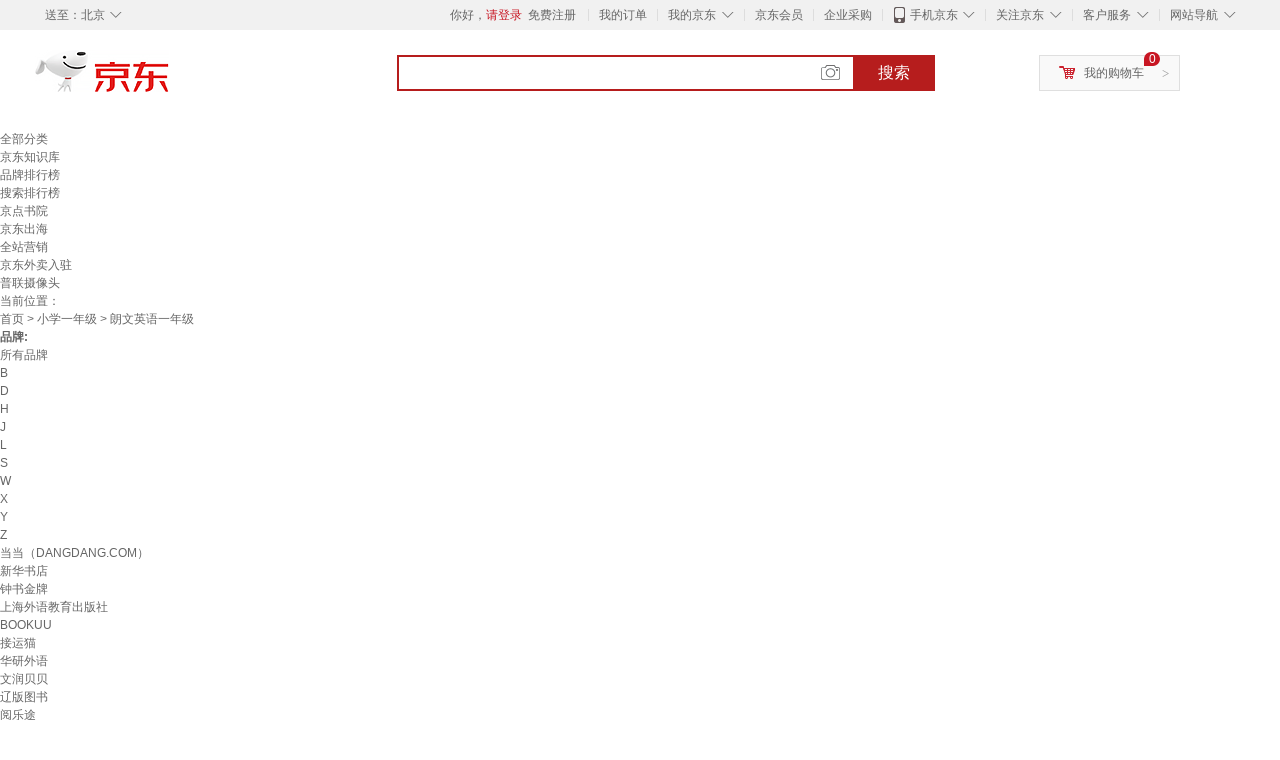

--- FILE ---
content_type: text/html;charset=UTF-8
request_url: https://www.jd.com/brand/17135ba545ce497137b8.html
body_size: 20418
content:
<!DOCTYPE html>
<html lang="en">
<head>
        <meta charset="UTF-8">
<title>朗文英语一年级品牌及商品 - 京东</title>
<meta name="Keywords" content="朗文英语一年级品牌, 朗文英语一年级图片, 朗文英语一年级价格" />
<meta name="description" content="京东是国内专业的朗文英语一年级网上购物商城，本频道提供朗文英语一年级哪个牌子好、朗文英语一年级图片品牌信息，为您选购朗文英语一年级品牌商品提供全方位的价格参考，提供愉悦的网上购物体验！" />
<meta name="mobile-agent" content="format=html5;url=//so.m.jd.com/brand/17135ba545ce497137b8.html">
<meta name="applicable-device" content="pc">
<link rel="icon" href="//www.jd.com/favicon.ico" mce_href="//www.jd.com/favicon.ico" type="image/x-icon" />
<link rel="canonical" href="//www.jd.com/brand/17135ba545ce497137b8.html"/>

    <link type="text/css" rel="stylesheet" href="//misc.360buyimg.com/jdf/1.0.0/unit/??ui-base/1.0.0/ui-base.css,shortcut/2.0.0/shortcut.css,global-header/1.0.0/global-header.css,myjd/2.0.0/myjd.css,nav/2.0.0/nav.css,shoppingcart/2.0.0/shoppingcart.css,global-footer/1.0.0/global-footer.css,service/1.0.0/service.css" />
    <link rel="stylesheet" href="//storage.jd.com/swm-stable/seo/pc/0.0.8/static/common/css/base_d4de097.css" />
<script type="text/javascript">window.pageConfig={compatible:!0,jdfVersion:"2.0.0"};</script>
<script type="text/javascript">window.jdpts={},jdpts._st=(new Date).getTime();</script>




    <link rel="stylesheet" type="text/css" href="//storage.jd.com/swm-stable/seo/pc/0.0.8/static/components/targetGo/targetGo_f03a133.css" />
    <link rel="stylesheet" type="text/css" href="//storage.jd.com/swm-stable/seo/pc/0.0.8/static/components/banner/banner_3aa2d80.css" />
    <link rel="stylesheet" href="//storage.jd.com/swm-stable/seo/pc/0.0.8/widget/navitems/navitems_0281f90.css" />
    <link rel="stylesheet" href="//storage.jd.com/swm-stable/seo/pc/0.0.8/widget/wisdomTemp/wisdomTemp_81f1e4c.css" />
    <link rel="stylesheet" href="//storage.jd.com/swm-stable/seo/pc/0.0.8/widget/moreKeywords/moreKeywords_3850427.css" />
</head>
<body>
<div id="shortcut-2014">
	<div class="w">
    	<ul class="fl">
    		<li class="dorpdown" id="ttbar-mycity"></li>
    	</ul>
    	<ul class="fr">
			<li class="fore1" id="ttbar-login">
				<a href="javascript:login();" class="link-login">你好，请登录</a>&nbsp;&nbsp;<a href="javascript:regist();" class="link-regist style-red">免费注册</a>
			</li>
			<li class="spacer"></li>
			<li class="fore2">
				<div class="dt">
					<a target="_blank" href="//order.jd.com/center/list.action">我的订单</a>
				</div>
			</li>
			<li class="spacer"></li>
			<li class="fore3 dorpdown" id="ttbar-myjd">
				<div class="dt cw-icon">
					<i class="ci-right"><s>◇</s></i>
					<a target="_blank" href="//home.jd.com/">我的京东</a>
				</div>
				<div class="dd dorpdown-layer"></div>
			</li>
			<li class="spacer"></li>
			<li class="fore4" id="ttbar-member">
				<div class="dt">
					<a target="_blank" href="//vip.jd.com/">京东会员</a>
				</div>
			</li>
			<li class="spacer"></li>
			<li class="fore5" id="ttbar-ent">
				<div class="dt">
					<a target="_blank" href="//b.jd.com/">企业采购</a>
				</div>
			</li>
			<li class="spacer"></li>
			<li class="fore6 dorpdown" id="ttbar-apps">
				<div class="dt cw-icon">
					<i class="ci-left"></i>
					<i class="ci-right"><s>◇</s></i>
					<a target="_blank" href="//app.jd.com/">手机京东</a>
				</div>
			</li>
			<li class="spacer"></li>
			<li class="fore7 dorpdown" id="ttbar-atte">
				<div class="dt cw-icon">
					<i class="ci-right"><s>◇</s></i>关注京东
				</div>	
			</li>
			<li class="spacer"></li>
			<li class="fore8 dorpdown" id="ttbar-serv">
				<div class="dt cw-icon">
					<i class="ci-right"><s>◇</s></i>客户服务
				</div>
				<div class="dd dorpdown-layer"></div>
			</li>
			<li class="spacer"></li>
			<li class="fore9 dorpdown" id="ttbar-navs">
				<div class="dt cw-icon">
					<i class="ci-right"><s>◇</s></i>网站导航
				</div>
				<div class="dd dorpdown-layer"></div>
			</li>
    	</ul>
		<span class="clr"></span>
    </div>
</div>
<div id="o-header-2013"><div id="header-2013" style="display:none;"></div></div>
<div class="w">
    <div id="logo-2014">
    	<a href="//www.jd.com/" class="logo">京东</a>
    </div>
    <div id="search-2014" >
		<ul id="shelper" class="hide"></ul>
		<div class="form">
			<input type="text" onkeydown="javascript:if(event.keyCode==13) search('key');" autocomplete="off" id="key" accesskey="s" class="text" />
			<button onclick="search('key');return false;" class="button cw-icon"><i></i>搜索</button>
		</div>
    </div>
    <div id="settleup-2014" class="dorpdown">
		<div class="cw-icon">
			<i class="ci-left"></i>
			<i class="ci-right">&gt;</i>
			<a target="_blank" href="//cart.jd.com/cart.action">我的购物车</a>
		</div>
		<div class="dorpdown-layer">
			<div class="spacer"></div>
			<div id="settleup-content">
				<span class="loading"></span>
			</div>
		</div>
	</div>
    <div id="hotwords-2014"></div>
    <span class="clr"></span>
</div>
<div id="navitems" class="clearfix">
    <ul>
                <li><a target="_blank" href="http://yp.jd.com/sitemap.html">全部分类</a></li>
                <li><a target="_blank" href="http://yp.jd.com/zhishi_sitemap.html">京东知识库</a></li>
                <li><a target="_blank" href="http://yp.jd.com/brand_sitemap.html">品牌排行榜</a></li>
                <li><a target="_blank" href="https://jzt.jd.com/study/search/seopage.jspx">搜索排行榜</a></li>
                <li><a target="_blank" href="https://jzt.m.jd.com/school/index">京点书院</a></li>
                <li><a target="_blank" href="https://jdwm.jd.com/gw/index">京东出海</a></li>
                <li><a target="_blank" href="https://jzt.jd.com/gw/swa/">全站营销</a></li>
                <li><a target="_blank" href="https://ruzhu.jddj.com/">京东外卖入驻</a></li>
                <li><a target="_blank" href="https://item.jd.com/product/BRV_ljFuuwc9r96pFV2kgQ.html">普联摄像头</a></li>
            </ul>
</div>







<div class="breadcrumb defineDiv">
    <dl class="brd">
        <dt>当前位置：</dt>
        <dd><a href="//www.jd.com">首页</a> <span> > </span>
                        <a href="//yp.jd.com/list/1713_3289_4766.html">小学一年级</a>
            <span> > 朗文英语一年级</span>
        </dd>
    </dl>
</div>


<div class="content-wrap">
    <!--顶部banner通栏-->
    <div class="banner-ad-top-wrap">
        <a href="javascript:void(0);" class="ad-jump" target="_blank">
            <img src="" alt="" id="adTop" class="hide">
        </a>
    </div>
    <!--顶部banner通栏-->

    <!--各种筛选条件的展示与动画制作-->
    <div class="search-condition">
        <div class="search-ul">
                                                                    <!--品牌无图片的选项配置 no-img-brand表示无图片配置-->
                    <div class="brand-option no-img-brand ">
                        <strong class="title">品牌:</strong>
                        <div class="detail-option">
                            <ul class="letter-ul clearfix">
                                <li data-letter=""><a href="javascript:void(0);">所有品牌</a></li>
                                                                    <li data-letter="B"><a href="javascript:void(0);">B</a></li>
                                                                    <li data-letter="D"><a href="javascript:void(0);">D</a></li>
                                                                    <li data-letter="H"><a href="javascript:void(0);">H</a></li>
                                                                    <li data-letter="J"><a href="javascript:void(0);">J</a></li>
                                                                    <li data-letter="L"><a href="javascript:void(0);">L</a></li>
                                                                    <li data-letter="S"><a href="javascript:void(0);">S</a></li>
                                                                    <li data-letter="W"><a href="javascript:void(0);">W</a></li>
                                                                    <li data-letter="X"><a href="javascript:void(0);">X</a></li>
                                                                    <li data-letter="Y"><a href="javascript:void(0);">Y</a></li>
                                                                    <li data-letter="Z"><a href="javascript:void(0);">Z</a></li>
                                                            </ul>
                            <!--该面板是未点击更多时的展示-->
                            <div class="options fold">
                                <ul class="detail-ul clearfix" id="brandShow">
                                                                                                                                                                                                <li data-visible="D"><a href="/brand/17135ba545ce497137b8.html?extAttrValue=expand_name,&electedExtAttrSet=&sort_type=sort_redissale_desc&brand=当当（DANGDANG.COM）" title="当当（DANGDANG.COM）"
                                                                               rel="nofollow">当当（DANGDANG.COM）</a></li>
                                                                                                                                                                <li data-visible="X"><a href="/brand/17135ba545ce497137b8.html?extAttrValue=expand_name,&electedExtAttrSet=&sort_type=sort_redissale_desc&brand=新华书店" title="新华书店"
                                                                               rel="nofollow">新华书店</a></li>
                                                                                                                                                                <li data-visible="Z"><a href="/brand/17135ba545ce497137b8.html?extAttrValue=expand_name,&electedExtAttrSet=&sort_type=sort_redissale_desc&brand=钟书金牌" title="钟书金牌"
                                                                               rel="nofollow">钟书金牌</a></li>
                                                                                                                                                                <li data-visible="S"><a href="/brand/17135ba545ce497137b8.html?extAttrValue=expand_name,&electedExtAttrSet=&sort_type=sort_redissale_desc&brand=上海外语教育出版社" title="上海外语教育出版社"
                                                                               rel="nofollow">上海外语教育出版社</a></li>
                                                                                                                                                                <li data-visible="B"><a href="/brand/17135ba545ce497137b8.html?extAttrValue=expand_name,&electedExtAttrSet=&sort_type=sort_redissale_desc&brand=BOOKUU" title="BOOKUU"
                                                                               rel="nofollow">BOOKUU</a></li>
                                                                                                                                                                <li data-visible="J"><a href="/brand/17135ba545ce497137b8.html?extAttrValue=expand_name,&electedExtAttrSet=&sort_type=sort_redissale_desc&brand=接运猫" title="接运猫"
                                                                               rel="nofollow">接运猫</a></li>
                                                                                                                                                                <li data-visible="H"><a href="/brand/17135ba545ce497137b8.html?extAttrValue=expand_name,&electedExtAttrSet=&sort_type=sort_redissale_desc&brand=华研外语" title="华研外语"
                                                                               rel="nofollow">华研外语</a></li>
                                                                                                                                                                <li data-visible="W"><a href="/brand/17135ba545ce497137b8.html?extAttrValue=expand_name,&electedExtAttrSet=&sort_type=sort_redissale_desc&brand=文润贝贝" title="文润贝贝"
                                                                               rel="nofollow">文润贝贝</a></li>
                                                                                                                                                                <li data-visible="L"><a href="/brand/17135ba545ce497137b8.html?extAttrValue=expand_name,&electedExtAttrSet=&sort_type=sort_redissale_desc&brand=辽版图书" title="辽版图书"
                                                                               rel="nofollow">辽版图书</a></li>
                                                                                                                                                                <li data-visible="Y"><a href="/brand/17135ba545ce497137b8.html?extAttrValue=expand_name,&electedExtAttrSet=&sort_type=sort_redissale_desc&brand=阅乐途" title="阅乐途"
                                                                               rel="nofollow">阅乐途</a></li>
                                                                                                                                                                <li data-visible="J"><a href="/brand/17135ba545ce497137b8.html?extAttrValue=expand_name,&electedExtAttrSet=&sort_type=sort_redissale_desc&brand=金克" title="金克"
                                                                               rel="nofollow">金克</a></li>
                                                                                                                                                                <li data-visible="Z"><a href="/brand/17135ba545ce497137b8.html?extAttrValue=expand_name,&electedExtAttrSet=&sort_type=sort_redissale_desc&brand=之璐筠" title="之璐筠"
                                                                               rel="nofollow">之璐筠</a></li>
                                                                                                            </ul>
                            </div>
                                                    </div>
                    </div>
                    <!--品牌无图片的选项配置-->
                            
                                                        <!--非品牌的选项配置 not-brand-option, cate2表示二级品类div-->
                    <div class="not-brand-option cate2">
                        <!--二级品类名用strong-->
                        <strong class="title">图书:</strong>
                        <div class="detail-option">
                            <!--选择更多的时候添加class more-opts设置其height:auto;-->
                            <div class="options">
                                <ul class="detail-ul clearfix">
                                                                                                        </ul>
                            </div>
                                                    </div>
                    </div>
                    <!--非品牌的选项配置 not-brand-option, cate2表示二级品类div-->
                            
                                    <!--非品牌的选项配置 not-brand-option, extAttr表示额外属性单独一行的div-->
                                    <div class="not-brand-option extAttr">
                        <div class="title">科目:</div>
                        <div class="detail-option">
                            <div class="options">
                                <ul class="detail-ul clearfix">
                                                                            <li><a href="/brand/17135ba545ce497137b8.html?sort_type=sort_redissale_desc&extAttrValue=expand_name,@30268::3047&electedExtAttrSet=3047," title="语文" rel="nofollow">语文</a></li>
                                                                            <li><a href="/brand/17135ba545ce497137b8.html?sort_type=sort_redissale_desc&extAttrValue=expand_name,@30270::3047&electedExtAttrSet=3047," title="英语" rel="nofollow">英语</a></li>
                                                                    </ul>
                            </div>
                        
                        </div>
                    </div>
                                    <div class="not-brand-option extAttr">
                        <div class="title">系列:</div>
                        <div class="detail-option">
                            <div class="options">
                                <ul class="detail-ul clearfix">
                                                                            <li><a href="/brand/17135ba545ce497137b8.html?sort_type=sort_redissale_desc&extAttrValue=expand_name,@75221::6&electedExtAttrSet=6," title="新概念英语" rel="nofollow">新概念英语</a></li>
                                                                            <li><a href="/brand/17135ba545ce497137b8.html?sort_type=sort_redissale_desc&extAttrValue=expand_name,@81671::6&electedExtAttrSet=6," title="一课一练" rel="nofollow">一课一练</a></li>
                                                                    </ul>
                            </div>
                        
                        </div>
                    </div>
                
            
                                    <!--高级选项-->
                <div class="senior-select">
                    <div class="title">高级选项:</div>
                    <div class="content-wrap">
                        <div class="content clearfix">
                                                                                                <a href="javascript:void(0);"
                                       class="select-total"><span>版本</span><i class="arrow"></i></a>
                                                                                                                                <a href="javascript:void(0);"
                                       class="select-total"><span>年级</span><i class="arrow"></i></a>
                                                                                    </div>
                    </div>
                    <!--高级选项的hover效果-->
                    <div class="hover-panel">
                        <div class="panel-detail">
                            <!--这里做for循环，高级选项里hover效果的详细内容要依次在这里填充-->
                                                            <div class="item-panel">
                                    <ul class="details-ul clearfix">
                                                                                                                                    <li><a href="/brand/17135ba545ce497137b8.html?sort_type=sort_redissale_desc&extAttrValue=expand_name,@97204::2729&electedExtAttrSet=2729," rel="nofollow">外研版</a></li>
                                                                                                                                                                                <li><a href="/brand/17135ba545ce497137b8.html?sort_type=sort_redissale_desc&extAttrValue=expand_name,@11::2729&electedExtAttrSet=2729," rel="nofollow">其他</a></li>
                                                                                                                        </ul>
                                </div>
                                                            <div class="item-panel">
                                    <ul class="details-ul clearfix">
                                                                                                                                    <li><a href="/brand/17135ba545ce497137b8.html?sort_type=sort_redissale_desc&extAttrValue=expand_name,@67605::3206&electedExtAttrSet=3206," rel="nofollow">小学一年级</a></li>
                                                                                                                                                                                <li><a href="/brand/17135ba545ce497137b8.html?sort_type=sort_redissale_desc&extAttrValue=expand_name,@67612::3206&electedExtAttrSet=3206," rel="nofollow">小学通用</a></li>
                                                                                                                                                                                <li><a href="/brand/17135ba545ce497137b8.html?sort_type=sort_redissale_desc&extAttrValue=expand_name,@67618::3206&electedExtAttrSet=3206," rel="nofollow">高一</a></li>
                                                                                                                        </ul>
                                </div>
                                                    </div>
                    </div>
                </div>
                    </div>
    </div>
    <!--中间的商品部分-->
    <div class="search-wrap clearfix">
        <!--右侧商品的制作-->
        <div class="content-right">
                            <!--排序的筛选-->
                <div class="sequence clearfix">
                    <div class="sort-ul">

                                                    <a class="" href="/brand/17135ba545ce497137b8.html?extAttrValue=expand_name,&electedExtAttrSet=&sort_type=sort_default" rel="nofollow"><span>综合</span><i class="compre"></i></a>
                        
                                                    <a href="/brand/17135ba545ce497137b8.html?extAttrValue=expand_name,&electedExtAttrSet=&sort_type=sort_totalsales15_desc" rel="nofollow"><span>销量</span><i class="sales"></i></a>
                        
                                                    <a href="/brand/17135ba545ce497137b8.html?extAttrValue=expand_name,&electedExtAttrSet=&sort_type=sort_commentcount_desc" rel="nofollow"><span>评论数</span><i class="comments"></i></a>
                        
                                                    <a href="/brand/17135ba545ce497137b8.html?extAttrValue=expand_name,&electedExtAttrSet=&sort_type=sort_winsdate_desc" rel="nofollow"><span>新品</span><i class="new-sku"></i></a>
                        
                        <!--active默认升序排列   down表示降序排列-->
                                                    <a class="" href="/brand/17135ba545ce497137b8.html?extAttrValue=expand_name,&electedExtAttrSet=&sort_type=sort_dredisprice_asc" rel="nofollow"><span>价格</span><span class="arrow clearfix"><i
                                class="arrow-up"></i><i class="arrow-down"></i></span></a>
                        
                    </div>
                    <div class="panel-page">
                    <span class="page">
                        <b>1</b><em>/</em><i>5</i>
                    </span>
                        <!--不可点击状态添加disabled-->
                                                    <a href="javascript:void(0);" class="prev-page disabled"><i class="prev"><</i></a>
                        
                                                    <a href="/brand/17135ba545ce497137b8.html?extAttrValue=expand_name,&electedExtAttrSet=&sort_type=sort_redissale_desc&page=2" class="next-page" rel="nofollow"><i class="next">></i></a>
                                            </div>
                </div>
                <!--排序的筛选-->
            
            <!--具体商品-->
                            <ul class="details-ul clearfix">
                                                                <li class="sku-detail cps-wrap  no-slave-ware ">
                            <div class="pad-sku">
                                <a href="https://item.jd.com/12953794.html" class="img-href" title="朗文国际英语教程（增强版）学生用书（含电子书）第2册（一书一码）适合小学五、六年级"
                                   target="_blank"  >
                                    <img src="//misc.360buyimg.com/lib/img/e/blank.gif" data-lazy-img="                                                                //img30.360buyimg.com/n7/jfs/t1/339207/32/26157/95481/69020b6fF5f803005/d3e0f580be86a1af.jpg
"
                                         alt="朗文国际英语教程（增强版）学生用书（含电子书）第2册（一书一码）适合小学五、六年级" class="prod-img" title="朗文国际英语教程（增强版）学生用书（含电子书）第2册（一书一码）适合小学五、六年级">
                                </a>
                                                                <div class="price p-price" data-skuId="12953794">
                                    <strong></strong>
                                </div>
                                <div class="p-name">
                                    <a href="https://item.jd.com/12953794.html" class="price-href"
                                       title="朗文国际英语教程（增强版）学生用书（含电子书）第2册（一书一码）适合小学五、六年级"  >朗文国际英语教程（增强版）学生用书（含电子书）第2册（一书一码）适合小学五、六年级</a>
                                </div>
                                <div class="comment-num">
                                                                        <a href="//item.jd.com//12953794.html#comment" target="_blank"><strong>2000+</strong></a>条评论
                                </div>
                                <div class="p-merchant">
                                                                        <a href="//mall.jd.com/index-$wareInfo.shop_id.html" title=""
                                       target="_blank"></a>
                                </div>

                                                                    <div class="p-self">
                                        <a href="javascript:void(0);">自营</a>
                                    </div>
                                                            </div>
                        </li>
                                                                <li class="sku-detail cps-wrap  no-slave-ware ">
                            <div class="pad-sku">
                                <a href="https://item.jd.com/10029061267062.html" class="img-href" title="朗文外研社新概念英语(青少版入门级B练习册) 6-8岁一二年级小学生幼儿童少儿英语启蒙教育培训学习教材教辅 新华书店正版"
                                   target="_blank"  >
                                    <img src="//misc.360buyimg.com/lib/img/e/blank.gif" data-lazy-img="                                                                //img30.360buyimg.com/n7/jfs/t1/177624/10/12309/195399/60de8929E3513e356/84a362e637a1fb5f.jpg
"
                                         alt="朗文外研社新概念英语(青少版入门级B练习册) 6-8岁一二年级小学生幼儿童少儿英语启蒙教育培训学习教材教辅 新华书店正版" class="prod-img" title="朗文外研社新概念英语(青少版入门级B练习册) 6-8岁一二年级小学生幼儿童少儿英语启蒙教育培训学习教材教辅 新华书店正版">
                                </a>
                                                                <div class="price p-price" data-skuId="10029061267062">
                                    <strong></strong>
                                </div>
                                <div class="p-name">
                                    <a href="https://item.jd.com/10029061267062.html" class="price-href"
                                       title="朗文外研社新概念英语(青少版入门级B练习册) 6-8岁一二年级小学生幼儿童少儿英语启蒙教育培训学习教材教辅 新华书店正版"  >朗文外研社新概念英语(青少版入门级B练习册) 6-8岁一二年级小学生幼儿童少儿英语启蒙教育培训学习教材教辅 新华书店正版</a>
                                </div>
                                <div class="comment-num">
                                                                        <a href="//item.jd.com//10029061267062.html#comment" target="_blank"><strong>100+</strong></a>条评论
                                </div>
                                <div class="p-merchant">
                                                                        <a href="//mall.jd.com/index-$wareInfo.shop_id.html" title=""
                                       target="_blank"></a>
                                </div>

                                                            </div>
                        </li>
                                                                <li class="sku-detail cps-wrap  no-slave-ware ">
                            <div class="pad-sku">
                                <a href="https://item.jd.com/12953816.html" class="img-href" title="朗文国际英语教程（增强版）学生用书（含电子书）第1册（一书一码）适合小学三、四年级"
                                   target="_blank"  >
                                    <img src="//misc.360buyimg.com/lib/img/e/blank.gif" data-lazy-img="                                                                //img30.360buyimg.com/n7/jfs/t1/312952/7/15886/93683/69021304F3d219493/30238566478b4808.jpg
"
                                         alt="朗文国际英语教程（增强版）学生用书（含电子书）第1册（一书一码）适合小学三、四年级" class="prod-img" title="朗文国际英语教程（增强版）学生用书（含电子书）第1册（一书一码）适合小学三、四年级">
                                </a>
                                                                <div class="price p-price" data-skuId="12953816">
                                    <strong></strong>
                                </div>
                                <div class="p-name">
                                    <a href="https://item.jd.com/12953816.html" class="price-href"
                                       title="朗文国际英语教程（增强版）学生用书（含电子书）第1册（一书一码）适合小学三、四年级"  >朗文国际英语教程（增强版）学生用书（含电子书）第1册（一书一码）适合小学三、四年级</a>
                                </div>
                                <div class="comment-num">
                                                                        <a href="//item.jd.com//12953816.html#comment" target="_blank"><strong>2000+</strong></a>条评论
                                </div>
                                <div class="p-merchant">
                                                                        <a href="//mall.jd.com/index-$wareInfo.shop_id.html" title=""
                                       target="_blank"></a>
                                </div>

                                                                    <div class="p-self">
                                        <a href="javascript:void(0);">自营</a>
                                    </div>
                                                            </div>
                        </li>
                                                                <li class="sku-detail cps-wrap  no-slave-ware ">
                            <div class="pad-sku">
                                <a href="https://item.jd.com/10109024310514.html" class="img-href" title="【新概念英语青少版多级自选】入门级A/B学生用书+练习册 2345级智慧版 6-9-12-18岁初高中小学生一二三四五六年级中学新概念英语英文零基础自学教材正版 朗文外研社 【智慧点读版】入门级A"
                                   target="_blank"  >
                                    <img src="//misc.360buyimg.com/lib/img/e/blank.gif" data-lazy-img="                                                                //img30.360buyimg.com/n7/jfs/t1/260168/3/17406/133043/67a59ddbF65b7f56e/093912a6785b3adc.jpg
"
                                         alt="【新概念英语青少版多级自选】入门级A/B学生用书+练习册 2345级智慧版 6-9-12-18岁初高中小学生一二三四五六年级中学新概念英语英文零基础自学教材正版 朗文外研社 【智慧点读版】入门级A" class="prod-img" title="【新概念英语青少版多级自选】入门级A/B学生用书+练习册 2345级智慧版 6-9-12-18岁初高中小学生一二三四五六年级中学新概念英语英文零基础自学教材正版 朗文外研社 【智慧点读版】入门级A">
                                </a>
                                                                <div class="price p-price" data-skuId="10109024310514">
                                    <strong></strong>
                                </div>
                                <div class="p-name">
                                    <a href="https://item.jd.com/10109024310514.html" class="price-href"
                                       title="【新概念英语青少版多级自选】入门级A/B学生用书+练习册 2345级智慧版 6-9-12-18岁初高中小学生一二三四五六年级中学新概念英语英文零基础自学教材正版 朗文外研社 【智慧点读版】入门级A"  >【新概念英语青少版多级自选】入门级A/B学生用书+练习册 2345级智慧版 6-9-12-18岁初高中小学生一二三四五六年级中学新概念英语英文零基础自学教材正版 朗文外研社 【智慧点读版】入门级A</a>
                                </div>
                                <div class="comment-num">
                                                                        <a href="//item.jd.com//10109024310514.html#comment" target="_blank"><strong>10000+</strong></a>条评论
                                </div>
                                <div class="p-merchant">
                                                                        <a href="//mall.jd.com/index-$wareInfo.shop_id.html" title=""
                                       target="_blank"></a>
                                </div>

                                                            </div>
                        </li>
                                                                <li class="sku-detail cps-wrap  no-slave-ware ">
                            <div class="pad-sku">
                                <a href="https://item.jd.com/10029934501546.html" class="img-href" title="【新华书店正版】朗文外研社新概念英语 新版3培养技能外研社点读书 高中高一高二高三年级 朗文外研社第三册教材点读版"
                                   target="_blank"  >
                                    <img src="//misc.360buyimg.com/lib/img/e/blank.gif" data-lazy-img="                                                                //img30.360buyimg.com/n7/jfs/t1/214568/13/23254/179223/636a1b89E279d0571/6497e758c8278f15.jpg
"
                                         alt="【新华书店正版】朗文外研社新概念英语 新版3培养技能外研社点读书 高中高一高二高三年级 朗文外研社第三册教材点读版" class="prod-img" title="【新华书店正版】朗文外研社新概念英语 新版3培养技能外研社点读书 高中高一高二高三年级 朗文外研社第三册教材点读版">
                                </a>
                                                                <div class="price p-price" data-skuId="10029934501546">
                                    <strong></strong>
                                </div>
                                <div class="p-name">
                                    <a href="https://item.jd.com/10029934501546.html" class="price-href"
                                       title="【新华书店正版】朗文外研社新概念英语 新版3培养技能外研社点读书 高中高一高二高三年级 朗文外研社第三册教材点读版"  >【新华书店正版】朗文外研社新概念英语 新版3培养技能外研社点读书 高中高一高二高三年级 朗文外研社第三册教材点读版</a>
                                </div>
                                <div class="comment-num">
                                                                        <a href="//item.jd.com//10029934501546.html#comment" target="_blank"><strong>200+</strong></a>条评论
                                </div>
                                <div class="p-merchant">
                                                                        <a href="//mall.jd.com/index-$wareInfo.shop_id.html" title=""
                                       target="_blank"></a>
                                </div>

                                                            </div>
                        </li>
                                                                <li class="sku-detail cps-wrap  no-slave-ware ">
                            <div class="pad-sku">
                                <a href="https://item.jd.com/10111940003796.html" class="img-href" title="【当当正版】朗文外研社新概念英语青少版入门级123级AB学生用书+练习册初高中小学生新概念英语英文零基础幼儿启蒙自学教材点读版 【适合一年级】入门级A 教材+练习册【全两册】"
                                   target="_blank"  >
                                    <img src="//misc.360buyimg.com/lib/img/e/blank.gif" data-lazy-img="                                                                //img30.360buyimg.com/n7/jfs/t1/324895/19/11888/203542/68aecd1fFca4d8a76/0108b9b1258cbf75.jpg
"
                                         alt="【当当正版】朗文外研社新概念英语青少版入门级123级AB学生用书+练习册初高中小学生新概念英语英文零基础幼儿启蒙自学教材点读版 【适合一年级】入门级A 教材+练习册【全两册】" class="prod-img" title="【当当正版】朗文外研社新概念英语青少版入门级123级AB学生用书+练习册初高中小学生新概念英语英文零基础幼儿启蒙自学教材点读版 【适合一年级】入门级A 教材+练习册【全两册】">
                                </a>
                                                                <div class="price p-price" data-skuId="10111940003796">
                                    <strong></strong>
                                </div>
                                <div class="p-name">
                                    <a href="https://item.jd.com/10111940003796.html" class="price-href"
                                       title="【当当正版】朗文外研社新概念英语青少版入门级123级AB学生用书+练习册初高中小学生新概念英语英文零基础幼儿启蒙自学教材点读版 【适合一年级】入门级A 教材+练习册【全两册】"  >【当当正版】朗文外研社新概念英语青少版入门级123级AB学生用书+练习册初高中小学生新概念英语英文零基础幼儿启蒙自学教材点读版 【适合一年级】入门级A 教材+练习册【全两册】</a>
                                </div>
                                <div class="comment-num">
                                                                        <a href="//item.jd.com//10111940003796.html#comment" target="_blank"><strong>1000+</strong></a>条评论
                                </div>
                                <div class="p-merchant">
                                                                        <a href="//mall.jd.com/index-$wareInfo.shop_id.html" title=""
                                       target="_blank"></a>
                                </div>

                                                            </div>
                        </li>
                                                                <li class="sku-detail cps-wrap  no-slave-ware ">
                            <div class="pad-sku">
                                <a href="https://item.jd.com/10105679990233.html" class="img-href" title="【新华正版】【新概念英语青少版】入门级A/B学生用书+练习册 1/2ab 6-8岁一二年级小学生幼儿童少儿英语启蒙教育培训学习教材青少年阅读正版 朗文外研社 【入门级A】学生用书 智慧版"
                                   target="_blank"  >
                                    <img src="//misc.360buyimg.com/lib/img/e/blank.gif" data-lazy-img="                                                                //img30.360buyimg.com/n7/jfs/t1/231002/4/19659/141086/665ebc36Fc2c5a435/3a1fdc16caad5f9b.jpg
"
                                         alt="【新华正版】【新概念英语青少版】入门级A/B学生用书+练习册 1/2ab 6-8岁一二年级小学生幼儿童少儿英语启蒙教育培训学习教材青少年阅读正版 朗文外研社 【入门级A】学生用书 智慧版" class="prod-img" title="【新华正版】【新概念英语青少版】入门级A/B学生用书+练习册 1/2ab 6-8岁一二年级小学生幼儿童少儿英语启蒙教育培训学习教材青少年阅读正版 朗文外研社 【入门级A】学生用书 智慧版">
                                </a>
                                                                <div class="price p-price" data-skuId="10105679990233">
                                    <strong></strong>
                                </div>
                                <div class="p-name">
                                    <a href="https://item.jd.com/10105679990233.html" class="price-href"
                                       title="【新华正版】【新概念英语青少版】入门级A/B学生用书+练习册 1/2ab 6-8岁一二年级小学生幼儿童少儿英语启蒙教育培训学习教材青少年阅读正版 朗文外研社 【入门级A】学生用书 智慧版"  >【新华正版】【新概念英语青少版】入门级A/B学生用书+练习册 1/2ab 6-8岁一二年级小学生幼儿童少儿英语启蒙教育培训学习教材青少年阅读正版 朗文外研社 【入门级A】学生用书 智慧版</a>
                                </div>
                                <div class="comment-num">
                                                                        <a href="//item.jd.com//10105679990233.html#comment" target="_blank"><strong>500+</strong></a>条评论
                                </div>
                                <div class="p-merchant">
                                                                        <a href="//mall.jd.com/index-$wareInfo.shop_id.html" title=""
                                       target="_blank"></a>
                                </div>

                                                            </div>
                        </li>
                                                                <li class="sku-detail cps-wrap  no-slave-ware ">
                            <div class="pad-sku">
                                <a href="https://item.jd.com/10097661869067.html" class="img-href" title="【新概念英语青少版多级自选】入门级A/B学生用书+练习册 2345级智慧版 6-9-12-18岁初高中小学生一二三四五六年级中学新概念英语英文零基础自学教材正版 朗文外研社 【入门级A】练习册"
                                   target="_blank"  >
                                    <img src="//misc.360buyimg.com/lib/img/e/blank.gif" data-lazy-img="                                                                //img30.360buyimg.com/n7/jfs/t1/261553/31/15214/95255/67935bf1F978b3e9c/b6e830ae9d366d4b.jpg
"
                                         alt="【新概念英语青少版多级自选】入门级A/B学生用书+练习册 2345级智慧版 6-9-12-18岁初高中小学生一二三四五六年级中学新概念英语英文零基础自学教材正版 朗文外研社 【入门级A】练习册" class="prod-img" title="【新概念英语青少版多级自选】入门级A/B学生用书+练习册 2345级智慧版 6-9-12-18岁初高中小学生一二三四五六年级中学新概念英语英文零基础自学教材正版 朗文外研社 【入门级A】练习册">
                                </a>
                                                                <div class="price p-price" data-skuId="10097661869067">
                                    <strong></strong>
                                </div>
                                <div class="p-name">
                                    <a href="https://item.jd.com/10097661869067.html" class="price-href"
                                       title="【新概念英语青少版多级自选】入门级A/B学生用书+练习册 2345级智慧版 6-9-12-18岁初高中小学生一二三四五六年级中学新概念英语英文零基础自学教材正版 朗文外研社 【入门级A】练习册"  >【新概念英语青少版多级自选】入门级A/B学生用书+练习册 2345级智慧版 6-9-12-18岁初高中小学生一二三四五六年级中学新概念英语英文零基础自学教材正版 朗文外研社 【入门级A】练习册</a>
                                </div>
                                <div class="comment-num">
                                                                        <a href="//item.jd.com//10097661869067.html#comment" target="_blank"><strong>10000+</strong></a>条评论
                                </div>
                                <div class="p-merchant">
                                                                        <a href="//mall.jd.com/index-$wareInfo.shop_id.html" title=""
                                       target="_blank"></a>
                                </div>

                                                            </div>
                        </li>
                                                                <li class="sku-detail cps-wrap  no-slave-ware ">
                            <div class="pad-sku">
                                <a href="https://item.jd.com/10111940003808.html" class="img-href" title="【当当正版】朗文外研社新概念英语青少版入门级123级AB学生用书+练习册初高中小学生新概念英语英文零基础幼儿启蒙自学教材点读版 【适合一年级】入门级A教材"
                                   target="_blank"  >
                                    <img src="//misc.360buyimg.com/lib/img/e/blank.gif" data-lazy-img="                                                                //img30.360buyimg.com/n7/jfs/t1/338022/28/2244/175980/68aed794F52799dcd/29d49ca611cc83ca.jpg
"
                                         alt="【当当正版】朗文外研社新概念英语青少版入门级123级AB学生用书+练习册初高中小学生新概念英语英文零基础幼儿启蒙自学教材点读版 【适合一年级】入门级A教材" class="prod-img" title="【当当正版】朗文外研社新概念英语青少版入门级123级AB学生用书+练习册初高中小学生新概念英语英文零基础幼儿启蒙自学教材点读版 【适合一年级】入门级A教材">
                                </a>
                                                                <div class="price p-price" data-skuId="10111940003808">
                                    <strong></strong>
                                </div>
                                <div class="p-name">
                                    <a href="https://item.jd.com/10111940003808.html" class="price-href"
                                       title="【当当正版】朗文外研社新概念英语青少版入门级123级AB学生用书+练习册初高中小学生新概念英语英文零基础幼儿启蒙自学教材点读版 【适合一年级】入门级A教材"  >【当当正版】朗文外研社新概念英语青少版入门级123级AB学生用书+练习册初高中小学生新概念英语英文零基础幼儿启蒙自学教材点读版 【适合一年级】入门级A教材</a>
                                </div>
                                <div class="comment-num">
                                                                        <a href="//item.jd.com//10111940003808.html#comment" target="_blank"><strong>1000+</strong></a>条评论
                                </div>
                                <div class="p-merchant">
                                                                        <a href="//mall.jd.com/index-$wareInfo.shop_id.html" title=""
                                       target="_blank"></a>
                                </div>

                                                            </div>
                        </li>
                                                                <li class="sku-detail cps-wrap  no-slave-ware ">
                            <div class="pad-sku">
                                <a href="https://item.jd.com/10098527247106.html" class="img-href" title="新思维小学英语教材new longman welcome to english 1A 1B 23456上册下册学期朗文少儿英语朗文小学英语教材练习册新思维课本 1B【一年级下册】国内版主课本"
                                   target="_blank"  >
                                    <img src="//misc.360buyimg.com/lib/img/e/blank.gif" data-lazy-img="                                                                //img30.360buyimg.com/n7/jfs/t1/303893/29/787/194580/6820599eF5f2bad56/5e9af4963047029f.jpg
"
                                         alt="新思维小学英语教材new longman welcome to english 1A 1B 23456上册下册学期朗文少儿英语朗文小学英语教材练习册新思维课本 1B【一年级下册】国内版主课本" class="prod-img" title="新思维小学英语教材new longman welcome to english 1A 1B 23456上册下册学期朗文少儿英语朗文小学英语教材练习册新思维课本 1B【一年级下册】国内版主课本">
                                </a>
                                                                <div class="price p-price" data-skuId="10098527247106">
                                    <strong></strong>
                                </div>
                                <div class="p-name">
                                    <a href="https://item.jd.com/10098527247106.html" class="price-href"
                                       title="新思维小学英语教材new longman welcome to english 1A 1B 23456上册下册学期朗文少儿英语朗文小学英语教材练习册新思维课本 1B【一年级下册】国内版主课本"  >新思维小学英语教材new longman welcome to english 1A 1B 23456上册下册学期朗文少儿英语朗文小学英语教材练习册新思维课本 1B【一年级下册】国内版主课本</a>
                                </div>
                                <div class="comment-num">
                                                                        <a href="//item.jd.com//10098527247106.html#comment" target="_blank"><strong>500+</strong></a>条评论
                                </div>
                                <div class="p-merchant">
                                                                        <a href="//mall.jd.com/index-$wareInfo.shop_id.html" title=""
                                       target="_blank"></a>
                                </div>

                                                            </div>
                        </li>
                                                                <li class="sku-detail cps-wrap  no-slave-ware ">
                            <div class="pad-sku">
                                <a href="https://item.jd.com/12991252.html" class="img-href" title="朗文国际英语教程（增强版）学生用书（含电子书）第3册（一书一码）适合初中一、二年级"
                                   target="_blank"  >
                                    <img src="//misc.360buyimg.com/lib/img/e/blank.gif" data-lazy-img="                                                                //img30.360buyimg.com/n7/jfs/t1/347312/17/19013/91029/69021086F8249d28e/1380f224b2cdd598.jpg
"
                                         alt="朗文国际英语教程（增强版）学生用书（含电子书）第3册（一书一码）适合初中一、二年级" class="prod-img" title="朗文国际英语教程（增强版）学生用书（含电子书）第3册（一书一码）适合初中一、二年级">
                                </a>
                                                                <div class="price p-price" data-skuId="12991252">
                                    <strong></strong>
                                </div>
                                <div class="p-name">
                                    <a href="https://item.jd.com/12991252.html" class="price-href"
                                       title="朗文国际英语教程（增强版）学生用书（含电子书）第3册（一书一码）适合初中一、二年级"  >朗文国际英语教程（增强版）学生用书（含电子书）第3册（一书一码）适合初中一、二年级</a>
                                </div>
                                <div class="comment-num">
                                                                        <a href="//item.jd.com//12991252.html#comment" target="_blank"><strong>2000+</strong></a>条评论
                                </div>
                                <div class="p-merchant">
                                                                        <a href="//mall.jd.com/index-$wareInfo.shop_id.html" title=""
                                       target="_blank"></a>
                                </div>

                                                                    <div class="p-self">
                                        <a href="javascript:void(0);">自营</a>
                                    </div>
                                                            </div>
                        </li>
                                                                <li class="sku-detail cps-wrap  no-slave-ware ">
                            <div class="pad-sku">
                                <a href="https://item.jd.com/13220912.html" class="img-href" title="外教社-朗文小学英语分级阅读（新版）1（一书一码）适合小学一、二年级"
                                   target="_blank"  >
                                    <img src="//misc.360buyimg.com/lib/img/e/blank.gif" data-lazy-img="                                                                //img30.360buyimg.com/n7/jfs/t1/350609/28/19240/80009/69020891Fd1e03fe2/047a1c6f955d917b.jpg
"
                                         alt="外教社-朗文小学英语分级阅读（新版）1（一书一码）适合小学一、二年级" class="prod-img" title="外教社-朗文小学英语分级阅读（新版）1（一书一码）适合小学一、二年级">
                                </a>
                                                                <div class="price p-price" data-skuId="13220912">
                                    <strong></strong>
                                </div>
                                <div class="p-name">
                                    <a href="https://item.jd.com/13220912.html" class="price-href"
                                       title="外教社-朗文小学英语分级阅读（新版）1（一书一码）适合小学一、二年级"  >外教社-朗文小学英语分级阅读（新版）1（一书一码）适合小学一、二年级</a>
                                </div>
                                <div class="comment-num">
                                                                        <a href="//item.jd.com//13220912.html#comment" target="_blank"><strong>5000+</strong></a>条评论
                                </div>
                                <div class="p-merchant">
                                                                        <a href="//mall.jd.com/index-$wareInfo.shop_id.html" title=""
                                       target="_blank"></a>
                                </div>

                                                                    <div class="p-self">
                                        <a href="javascript:void(0);">自营</a>
                                    </div>
                                                            </div>
                        </li>
                                                                <li class="sku-detail cps-wrap  no-slave-ware ">
                            <div class="pad-sku">
                                <a href="https://item.jd.com/12555299.html" class="img-href" title="华研外语 新概念英语3词汇卡片 60课同步朗文教材 544张便携记单词 KET/PET/一二三四五六123456年级"
                                   target="_blank"  >
                                    <img src="//misc.360buyimg.com/lib/img/e/blank.gif" data-lazy-img="                                                                //img30.360buyimg.com/n7/jfs/t1/291093/25/12203/108121/685e6775Fc32b3fdb/908e978fd1f8bd0d.jpg
"
                                         alt="华研外语 新概念英语3词汇卡片 60课同步朗文教材 544张便携记单词 KET/PET/一二三四五六123456年级" class="prod-img" title="华研外语 新概念英语3词汇卡片 60课同步朗文教材 544张便携记单词 KET/PET/一二三四五六123456年级">
                                </a>
                                                                <div class="price p-price" data-skuId="12555299">
                                    <strong></strong>
                                </div>
                                <div class="p-name">
                                    <a href="https://item.jd.com/12555299.html" class="price-href"
                                       title="华研外语 新概念英语3词汇卡片 60课同步朗文教材 544张便携记单词 KET/PET/一二三四五六123456年级"  >华研外语 新概念英语3词汇卡片 60课同步朗文教材 544张便携记单词 KET/PET/一二三四五六123456年级</a>
                                </div>
                                <div class="comment-num">
                                                                        <a href="//item.jd.com//12555299.html#comment" target="_blank"><strong>1000+</strong></a>条评论
                                </div>
                                <div class="p-merchant">
                                                                        <a href="//mall.jd.com/index-$wareInfo.shop_id.html" title=""
                                       target="_blank"></a>
                                </div>

                                                                    <div class="p-self">
                                        <a href="javascript:void(0);">自营</a>
                                    </div>
                                                            </div>
                        </li>
                                                                <li class="sku-detail cps-wrap  no-slave-ware ">
                            <div class="pad-sku">
                                <a href="https://item.jd.com/10044152921602.html" class="img-href" title="香港朗文 新思维小学英语 新版Gold longman welcome to English少儿英语外国语学校专用教材 小学英语 朗文新思维 1A课本+4本练习册【一年级上学期】"
                                   target="_blank"  >
                                    <img src="//misc.360buyimg.com/lib/img/e/blank.gif" data-lazy-img="                                                                //img30.360buyimg.com/n7/jfs/t1/338202/2/12903/178174/68ee1b3cF7ee8fc75/cb5229508044b0be.png
"
                                         alt="香港朗文 新思维小学英语 新版Gold longman welcome to English少儿英语外国语学校专用教材 小学英语 朗文新思维 1A课本+4本练习册【一年级上学期】" class="prod-img" title="香港朗文 新思维小学英语 新版Gold longman welcome to English少儿英语外国语学校专用教材 小学英语 朗文新思维 1A课本+4本练习册【一年级上学期】">
                                </a>
                                                                <div class="price p-price" data-skuId="10044152921602">
                                    <strong></strong>
                                </div>
                                <div class="p-name">
                                    <a href="https://item.jd.com/10044152921602.html" class="price-href"
                                       title="香港朗文 新思维小学英语 新版Gold longman welcome to English少儿英语外国语学校专用教材 小学英语 朗文新思维 1A课本+4本练习册【一年级上学期】"  >香港朗文 新思维小学英语 新版Gold longman welcome to English少儿英语外国语学校专用教材 小学英语 朗文新思维 1A课本+4本练习册【一年级上学期】</a>
                                </div>
                                <div class="comment-num">
                                                                        <a href="//item.jd.com//10044152921602.html#comment" target="_blank"><strong>2000+</strong></a>条评论
                                </div>
                                <div class="p-merchant">
                                                                        <a href="//mall.jd.com/index-$wareInfo.shop_id.html" title=""
                                       target="_blank"></a>
                                </div>

                                                            </div>
                        </li>
                                                                <li class="sku-detail cps-wrap  no-slave-ware ">
                            <div class="pad-sku">
                                <a href="https://item.jd.com/63520285915.html" class="img-href" title="香港朗文小学英语教材Primary Longman Express 1A-6B课本练习册套装第二版一年级上学期朗文快车PLE培生少儿英语外国语学校专用教材 在家学 教材3B 套装5本"
                                   target="_blank"  >
                                    <img src="//misc.360buyimg.com/lib/img/e/blank.gif" data-lazy-img="                                                                //img30.360buyimg.com/n7/jfs/t1/105482/27/5139/127435/5ded06ddE5e871b15/aafa2dfef1d07560.jpg
"
                                         alt="香港朗文小学英语教材Primary Longman Express 1A-6B课本练习册套装第二版一年级上学期朗文快车PLE培生少儿英语外国语学校专用教材 在家学 教材3B 套装5本" class="prod-img" title="香港朗文小学英语教材Primary Longman Express 1A-6B课本练习册套装第二版一年级上学期朗文快车PLE培生少儿英语外国语学校专用教材 在家学 教材3B 套装5本">
                                </a>
                                                                <div class="price p-price" data-skuId="63520285915">
                                    <strong></strong>
                                </div>
                                <div class="p-name">
                                    <a href="https://item.jd.com/63520285915.html" class="price-href"
                                       title="香港朗文小学英语教材Primary Longman Express 1A-6B课本练习册套装第二版一年级上学期朗文快车PLE培生少儿英语外国语学校专用教材 在家学 教材3B 套装5本"  >香港朗文小学英语教材Primary Longman Express 1A-6B课本练习册套装第二版一年级上学期朗文快车PLE培生少儿英语外国语学校专用教材 在家学 教材3B 套装5本</a>
                                </div>
                                <div class="comment-num">
                                                                        <a href="//item.jd.com//63520285915.html#comment" target="_blank"><strong>100+</strong></a>条评论
                                </div>
                                <div class="p-merchant">
                                                                        <a href="//mall.jd.com/index-$wareInfo.shop_id.html" title=""
                                       target="_blank"></a>
                                </div>

                                                            </div>
                        </li>
                                                                <li class="sku-detail cps-wrap  no-slave-ware ">
                            <div class="pad-sku">
                                <a href="https://item.jd.com/63520285910.html" class="img-href" title="香港朗文小学英语教材Primary Longman Express 1A-6B课本练习册套装第二版一年级上学期朗文快车PLE培生少儿英语外国语学校专用教材 在家学 教材1A 套装5本"
                                   target="_blank"  >
                                    <img src="//misc.360buyimg.com/lib/img/e/blank.gif" data-lazy-img="                                                                //img30.360buyimg.com/n7/jfs/t1/87210/6/5458/116378/5ded06ddE27bdfacf/f6fd8a05ac1dba36.jpg
"
                                         alt="香港朗文小学英语教材Primary Longman Express 1A-6B课本练习册套装第二版一年级上学期朗文快车PLE培生少儿英语外国语学校专用教材 在家学 教材1A 套装5本" class="prod-img" title="香港朗文小学英语教材Primary Longman Express 1A-6B课本练习册套装第二版一年级上学期朗文快车PLE培生少儿英语外国语学校专用教材 在家学 教材1A 套装5本">
                                </a>
                                                                <div class="price p-price" data-skuId="63520285910">
                                    <strong></strong>
                                </div>
                                <div class="p-name">
                                    <a href="https://item.jd.com/63520285910.html" class="price-href"
                                       title="香港朗文小学英语教材Primary Longman Express 1A-6B课本练习册套装第二版一年级上学期朗文快车PLE培生少儿英语外国语学校专用教材 在家学 教材1A 套装5本"  >香港朗文小学英语教材Primary Longman Express 1A-6B课本练习册套装第二版一年级上学期朗文快车PLE培生少儿英语外国语学校专用教材 在家学 教材1A 套装5本</a>
                                </div>
                                <div class="comment-num">
                                                                        <a href="//item.jd.com//63520285910.html#comment" target="_blank"><strong>100+</strong></a>条评论
                                </div>
                                <div class="p-merchant">
                                                                        <a href="//mall.jd.com/index-$wareInfo.shop_id.html" title=""
                                       target="_blank"></a>
                                </div>

                                                            </div>
                        </li>
                                                                <li class="sku-detail cps-wrap  no-slave-ware ">
                            <div class="pad-sku">
                                <a href="https://item.jd.com/12953796.html" class="img-href" title="朗文国际英语教程（增强版）学生用书（含电子书）第4册（一书一码）适合初中二、三年级"
                                   target="_blank"  >
                                    <img src="//misc.360buyimg.com/lib/img/e/blank.gif" data-lazy-img="                                                                //img30.360buyimg.com/n7/jfs/t1/350439/32/18593/92804/69021390F1874f628/3ba77bc75114aab4.jpg
"
                                         alt="朗文国际英语教程（增强版）学生用书（含电子书）第4册（一书一码）适合初中二、三年级" class="prod-img" title="朗文国际英语教程（增强版）学生用书（含电子书）第4册（一书一码）适合初中二、三年级">
                                </a>
                                                                <div class="price p-price" data-skuId="12953796">
                                    <strong></strong>
                                </div>
                                <div class="p-name">
                                    <a href="https://item.jd.com/12953796.html" class="price-href"
                                       title="朗文国际英语教程（增强版）学生用书（含电子书）第4册（一书一码）适合初中二、三年级"  >朗文国际英语教程（增强版）学生用书（含电子书）第4册（一书一码）适合初中二、三年级</a>
                                </div>
                                <div class="comment-num">
                                                                        <a href="//item.jd.com//12953796.html#comment" target="_blank"><strong>2000+</strong></a>条评论
                                </div>
                                <div class="p-merchant">
                                                                        <a href="//mall.jd.com/index-$wareInfo.shop_id.html" title=""
                                       target="_blank"></a>
                                </div>

                                                                    <div class="p-self">
                                        <a href="javascript:void(0);">自营</a>
                                    </div>
                                                            </div>
                        </li>
                                                                <li class="sku-detail cps-wrap  no-slave-ware ">
                            <div class="pad-sku">
                                <a href="https://item.jd.com/12671440.html" class="img-href" title="华研外语 新概念英语1词汇卡片 144课同步朗文教材 384张便携记单词 KET/PET/一二三四五六123456年级"
                                   target="_blank"  >
                                    <img src="//misc.360buyimg.com/lib/img/e/blank.gif" data-lazy-img="                                                                //img30.360buyimg.com/n7/jfs/t1/310046/6/12769/126715/685e0812F362857be/7d34bcb787d97e2f.jpg
"
                                         alt="华研外语 新概念英语1词汇卡片 144课同步朗文教材 384张便携记单词 KET/PET/一二三四五六123456年级" class="prod-img" title="华研外语 新概念英语1词汇卡片 144课同步朗文教材 384张便携记单词 KET/PET/一二三四五六123456年级">
                                </a>
                                                                <div class="price p-price" data-skuId="12671440">
                                    <strong></strong>
                                </div>
                                <div class="p-name">
                                    <a href="https://item.jd.com/12671440.html" class="price-href"
                                       title="华研外语 新概念英语1词汇卡片 144课同步朗文教材 384张便携记单词 KET/PET/一二三四五六123456年级"  >华研外语 新概念英语1词汇卡片 144课同步朗文教材 384张便携记单词 KET/PET/一二三四五六123456年级</a>
                                </div>
                                <div class="comment-num">
                                                                        <a href="//item.jd.com//12671440.html#comment" target="_blank"><strong>2000+</strong></a>条评论
                                </div>
                                <div class="p-merchant">
                                                                        <a href="//mall.jd.com/index-$wareInfo.shop_id.html" title=""
                                       target="_blank"></a>
                                </div>

                                                                    <div class="p-self">
                                        <a href="javascript:void(0);">自营</a>
                                    </div>
                                                            </div>
                        </li>
                                                                <li class="sku-detail cps-wrap  no-slave-ware ">
                            <div class="pad-sku">
                                <a href="https://item.jd.com/10165878460125.html" class="img-href" title="新版香港朗文小学英语教材LONGMAN Welcome to English 学生课本1A1B2A3456B听力语法读写综合练习册英文少儿图书小学生课外教材 一年级1B点读版五本"
                                   target="_blank"  >
                                    <img src="//misc.360buyimg.com/lib/img/e/blank.gif" data-lazy-img="                                                                //img30.360buyimg.com/n7/jfs/t1/313231/1/17367/149164/68772bb0Ffd7f7a74/673d4cb97dfa858e.jpg
"
                                         alt="新版香港朗文小学英语教材LONGMAN Welcome to English 学生课本1A1B2A3456B听力语法读写综合练习册英文少儿图书小学生课外教材 一年级1B点读版五本" class="prod-img" title="新版香港朗文小学英语教材LONGMAN Welcome to English 学生课本1A1B2A3456B听力语法读写综合练习册英文少儿图书小学生课外教材 一年级1B点读版五本">
                                </a>
                                                                <div class="price p-price" data-skuId="10165878460125">
                                    <strong></strong>
                                </div>
                                <div class="p-name">
                                    <a href="https://item.jd.com/10165878460125.html" class="price-href"
                                       title="新版香港朗文小学英语教材LONGMAN Welcome to English 学生课本1A1B2A3456B听力语法读写综合练习册英文少儿图书小学生课外教材 一年级1B点读版五本"  >新版香港朗文小学英语教材LONGMAN Welcome to English 学生课本1A1B2A3456B听力语法读写综合练习册英文少儿图书小学生课外教材 一年级1B点读版五本</a>
                                </div>
                                <div class="comment-num">
                                                                        <a href="//item.jd.com//10165878460125.html#comment" target="_blank"><strong>25+</strong></a>条评论
                                </div>
                                <div class="p-merchant">
                                                                        <a href="//mall.jd.com/index-$wareInfo.shop_id.html" title=""
                                       target="_blank"></a>
                                </div>

                                                            </div>
                        </li>
                                                                <li class="sku-detail cps-wrap  no-slave-ware ">
                            <div class="pad-sku">
                                <a href="https://item.jd.com/10084607608512.html" class="img-href" title="外教社-朗文小学英语分级阅读（新版）9（一书一码）适合小学五、六年级"
                                   target="_blank"  >
                                    <img src="//misc.360buyimg.com/lib/img/e/blank.gif" data-lazy-img="                                                                //img30.360buyimg.com/n7/jfs/t1/128991/2/40507/85140/64ee9ffbF184c5d62/ffbd7bbb6cd9e5d6.jpg
"
                                         alt="外教社-朗文小学英语分级阅读（新版）9（一书一码）适合小学五、六年级" class="prod-img" title="外教社-朗文小学英语分级阅读（新版）9（一书一码）适合小学五、六年级">
                                </a>
                                                                <div class="price p-price" data-skuId="10084607608512">
                                    <strong></strong>
                                </div>
                                <div class="p-name">
                                    <a href="https://item.jd.com/10084607608512.html" class="price-href"
                                       title="外教社-朗文小学英语分级阅读（新版）9（一书一码）适合小学五、六年级"  >外教社-朗文小学英语分级阅读（新版）9（一书一码）适合小学五、六年级</a>
                                </div>
                                <div class="comment-num">
                                                                        <a href="//item.jd.com//10084607608512.html#comment" target="_blank"><strong>1+</strong></a>条评论
                                </div>
                                <div class="p-merchant">
                                                                        <a href="//mall.jd.com/index-$wareInfo.shop_id.html" title=""
                                       target="_blank"></a>
                                </div>

                                                            </div>
                        </li>
                                                                <li class="sku-detail cps-wrap  no-slave-ware ">
                            <div class="pad-sku">
                                <a href="https://item.jd.com/10156655796541.html" class="img-href" title="原版培生朗文英语直通车Kids Corner1-6学生书练习册故事分级绘本读物爱朗文小学一年级上册少儿英语培训机构教材tot talk衔接教材 2级别 课本+练习册+读物+APP"
                                   target="_blank"  >
                                    <img src="//misc.360buyimg.com/lib/img/e/blank.gif" data-lazy-img="                                                                //img30.360buyimg.com/n7/jfs/t1/312745/20/2134/179644/682ab377F41e67e8c/271f97d726279236.jpg
"
                                         alt="原版培生朗文英语直通车Kids Corner1-6学生书练习册故事分级绘本读物爱朗文小学一年级上册少儿英语培训机构教材tot talk衔接教材 2级别 课本+练习册+读物+APP" class="prod-img" title="原版培生朗文英语直通车Kids Corner1-6学生书练习册故事分级绘本读物爱朗文小学一年级上册少儿英语培训机构教材tot talk衔接教材 2级别 课本+练习册+读物+APP">
                                </a>
                                                                <div class="price p-price" data-skuId="10156655796541">
                                    <strong></strong>
                                </div>
                                <div class="p-name">
                                    <a href="https://item.jd.com/10156655796541.html" class="price-href"
                                       title="原版培生朗文英语直通车Kids Corner1-6学生书练习册故事分级绘本读物爱朗文小学一年级上册少儿英语培训机构教材tot talk衔接教材 2级别 课本+练习册+读物+APP"  >原版培生朗文英语直通车Kids Corner1-6学生书练习册故事分级绘本读物爱朗文小学一年级上册少儿英语培训机构教材tot talk衔接教材 2级别 课本+练习册+读物+APP</a>
                                </div>
                                <div class="comment-num">
                                                                        <a href="//item.jd.com//10156655796541.html#comment" target="_blank"><strong>1+</strong></a>条评论
                                </div>
                                <div class="p-merchant">
                                                                        <a href="//mall.jd.com/index-$wareInfo.shop_id.html" title=""
                                       target="_blank"></a>
                                </div>

                                                            </div>
                        </li>
                                                                <li class="sku-detail cps-wrap  no-slave-ware ">
                            <div class="pad-sku">
                                <a href="https://item.jd.com/10077812654361.html" class="img-href" title="朗文国际英语教程（增强版）学生用书（含电子书）第1册（一书一码）适合小学三、四年级"
                                   target="_blank"  >
                                    <img src="//misc.360buyimg.com/lib/img/e/blank.gif" data-lazy-img="                                                                //img30.360buyimg.com/n7/jfs/t1/147467/32/35861/145756/6481b08aF25bb08ba/126746d0100e0e7d.jpg
"
                                         alt="朗文国际英语教程（增强版）学生用书（含电子书）第1册（一书一码）适合小学三、四年级" class="prod-img" title="朗文国际英语教程（增强版）学生用书（含电子书）第1册（一书一码）适合小学三、四年级">
                                </a>
                                                                <div class="price p-price" data-skuId="10077812654361">
                                    <strong></strong>
                                </div>
                                <div class="p-name">
                                    <a href="https://item.jd.com/10077812654361.html" class="price-href"
                                       title="朗文国际英语教程（增强版）学生用书（含电子书）第1册（一书一码）适合小学三、四年级"  >朗文国际英语教程（增强版）学生用书（含电子书）第1册（一书一码）适合小学三、四年级</a>
                                </div>
                                <div class="comment-num">
                                                                        <a href="//item.jd.com//10077812654361.html#comment" target="_blank"><strong>0+</strong></a>条评论
                                </div>
                                <div class="p-merchant">
                                                                        <a href="//mall.jd.com/index-$wareInfo.shop_id.html" title=""
                                       target="_blank"></a>
                                </div>

                                                            </div>
                        </li>
                                                                <li class="sku-detail cps-wrap  no-slave-ware ">
                            <div class="pad-sku">
                                <a href="https://item.jd.com/10113036332983.html" class="img-href" title="培生朗文新思维小学英语教材 少儿教材课本一二三四五六年级分级英语阅读 longman welcome to English 综合听说独写练习册原版 【强基套装】英语多面训练提升"
                                   target="_blank"  >
                                    <img src="//misc.360buyimg.com/lib/img/e/blank.gif" data-lazy-img="                                                                //img30.360buyimg.com/n7/jfs/t1/11016/28/23080/55976/66beefa1F078e8eba/ce02ca707c27c88e.jpg
"
                                         alt="培生朗文新思维小学英语教材 少儿教材课本一二三四五六年级分级英语阅读 longman welcome to English 综合听说独写练习册原版 【强基套装】英语多面训练提升" class="prod-img" title="培生朗文新思维小学英语教材 少儿教材课本一二三四五六年级分级英语阅读 longman welcome to English 综合听说独写练习册原版 【强基套装】英语多面训练提升">
                                </a>
                                                                <div class="price p-price" data-skuId="10113036332983">
                                    <strong></strong>
                                </div>
                                <div class="p-name">
                                    <a href="https://item.jd.com/10113036332983.html" class="price-href"
                                       title="培生朗文新思维小学英语教材 少儿教材课本一二三四五六年级分级英语阅读 longman welcome to English 综合听说独写练习册原版 【强基套装】英语多面训练提升"  >培生朗文新思维小学英语教材 少儿教材课本一二三四五六年级分级英语阅读 longman welcome to English 综合听说独写练习册原版 【强基套装】英语多面训练提升</a>
                                </div>
                                <div class="comment-num">
                                                                        <a href="//item.jd.com//10113036332983.html#comment" target="_blank"><strong>0+</strong></a>条评论
                                </div>
                                <div class="p-merchant">
                                                                        <a href="//mall.jd.com/index-$wareInfo.shop_id.html" title=""
                                       target="_blank"></a>
                                </div>

                                                            </div>
                        </li>
                                                                <li class="sku-detail cps-wrap  no-slave-ware ">
                            <div class="pad-sku">
                                <a href="https://item.jd.com/10113036354219.html" class="img-href" title="培生朗文新思维小学英语教材 少儿教材课本一二三四五六年级分级英语阅读 longman welcome to English 综合听说独写练习册原版 6B学生书+综合练习册"
                                   target="_blank"  >
                                    <img src="//misc.360buyimg.com/lib/img/e/blank.gif" data-lazy-img="                                                                //img30.360buyimg.com/n7/jfs/t1/229564/8/24134/114461/66beefeaF7cc406ca/f3b227ba7ebe93aa.jpg
"
                                         alt="培生朗文新思维小学英语教材 少儿教材课本一二三四五六年级分级英语阅读 longman welcome to English 综合听说独写练习册原版 6B学生书+综合练习册" class="prod-img" title="培生朗文新思维小学英语教材 少儿教材课本一二三四五六年级分级英语阅读 longman welcome to English 综合听说独写练习册原版 6B学生书+综合练习册">
                                </a>
                                                                <div class="price p-price" data-skuId="10113036354219">
                                    <strong></strong>
                                </div>
                                <div class="p-name">
                                    <a href="https://item.jd.com/10113036354219.html" class="price-href"
                                       title="培生朗文新思维小学英语教材 少儿教材课本一二三四五六年级分级英语阅读 longman welcome to English 综合听说独写练习册原版 6B学生书+综合练习册"  >培生朗文新思维小学英语教材 少儿教材课本一二三四五六年级分级英语阅读 longman welcome to English 综合听说独写练习册原版 6B学生书+综合练习册</a>
                                </div>
                                <div class="comment-num">
                                                                        <a href="//item.jd.com//10113036354219.html#comment" target="_blank"><strong>0+</strong></a>条评论
                                </div>
                                <div class="p-merchant">
                                                                        <a href="//mall.jd.com/index-$wareInfo.shop_id.html" title=""
                                       target="_blank"></a>
                                </div>

                                                            </div>
                        </li>
                                                                <li class="sku-detail cps-wrap  no-slave-ware ">
                            <div class="pad-sku">
                                <a href="https://item.jd.com/10163937589781.html" class="img-href" title="【京仓直发+京东快递次日达】朗文外研社新概念英语 新版3培养技能外研社点读书 高中高一高二高三年级 朗文外研社第三册教材点读版"
                                   target="_blank"  >
                                    <img src="//misc.360buyimg.com/lib/img/e/blank.gif" data-lazy-img="                                                                //img30.360buyimg.com/n7/jfs/t1/330034/17/23608/181406/68f0ae4bF649f4079/17356d22b4d77a18.jpg
"
                                         alt="【京仓直发+京东快递次日达】朗文外研社新概念英语 新版3培养技能外研社点读书 高中高一高二高三年级 朗文外研社第三册教材点读版" class="prod-img" title="【京仓直发+京东快递次日达】朗文外研社新概念英语 新版3培养技能外研社点读书 高中高一高二高三年级 朗文外研社第三册教材点读版">
                                </a>
                                                                <div class="price p-price" data-skuId="10163937589781">
                                    <strong></strong>
                                </div>
                                <div class="p-name">
                                    <a href="https://item.jd.com/10163937589781.html" class="price-href"
                                       title="【京仓直发+京东快递次日达】朗文外研社新概念英语 新版3培养技能外研社点读书 高中高一高二高三年级 朗文外研社第三册教材点读版"  >【京仓直发+京东快递次日达】朗文外研社新概念英语 新版3培养技能外研社点读书 高中高一高二高三年级 朗文外研社第三册教材点读版</a>
                                </div>
                                <div class="comment-num">
                                                                        <a href="//item.jd.com//10163937589781.html#comment" target="_blank"><strong>0+</strong></a>条评论
                                </div>
                                <div class="p-merchant">
                                                                        <a href="//mall.jd.com/index-$wareInfo.shop_id.html" title=""
                                       target="_blank"></a>
                                </div>

                                                            </div>
                        </li>
                                                                <li class="sku-detail cps-wrap  no-slave-ware ">
                            <div class="pad-sku">
                                <a href="https://item.jd.com/10113036354220.html" class="img-href" title="培生朗文新思维小学英语教材 少儿教材课本一二三四五六年级分级英语阅读 longman welcome to English 综合听说独写练习册原版 1A新思维综合练习册"
                                   target="_blank"  >
                                    <img src="//misc.360buyimg.com/lib/img/e/blank.gif" data-lazy-img="                                                                //img30.360buyimg.com/n7/jfs/t1/66229/18/25815/87833/66beefebF0dcb8679/5a555778a0e67b8f.jpg
"
                                         alt="培生朗文新思维小学英语教材 少儿教材课本一二三四五六年级分级英语阅读 longman welcome to English 综合听说独写练习册原版 1A新思维综合练习册" class="prod-img" title="培生朗文新思维小学英语教材 少儿教材课本一二三四五六年级分级英语阅读 longman welcome to English 综合听说独写练习册原版 1A新思维综合练习册">
                                </a>
                                                                <div class="price p-price" data-skuId="10113036354220">
                                    <strong></strong>
                                </div>
                                <div class="p-name">
                                    <a href="https://item.jd.com/10113036354220.html" class="price-href"
                                       title="培生朗文新思维小学英语教材 少儿教材课本一二三四五六年级分级英语阅读 longman welcome to English 综合听说独写练习册原版 1A新思维综合练习册"  >培生朗文新思维小学英语教材 少儿教材课本一二三四五六年级分级英语阅读 longman welcome to English 综合听说独写练习册原版 1A新思维综合练习册</a>
                                </div>
                                <div class="comment-num">
                                                                        <a href="//item.jd.com//10113036354220.html#comment" target="_blank"><strong>0+</strong></a>条评论
                                </div>
                                <div class="p-merchant">
                                                                        <a href="//mall.jd.com/index-$wareInfo.shop_id.html" title=""
                                       target="_blank"></a>
                                </div>

                                                            </div>
                        </li>
                                                                <li class="sku-detail cps-wrap  no-slave-ware ">
                            <div class="pad-sku">
                                <a href="https://item.jd.com/10156655796542.html" class="img-href" title="原版培生朗文英语直通车Kids Corner1-6学生书练习册故事分级绘本读物爱朗文小学一年级上册少儿英语培训机构教材tot talk衔接教材 3级别 课本+练习册+读物+APP"
                                   target="_blank"  >
                                    <img src="//misc.360buyimg.com/lib/img/e/blank.gif" data-lazy-img="                                                                //img30.360buyimg.com/n7/jfs/t1/303529/37/7265/187604/682ab377Ffd056c60/35e65a206bd0a5dc.jpg
"
                                         alt="原版培生朗文英语直通车Kids Corner1-6学生书练习册故事分级绘本读物爱朗文小学一年级上册少儿英语培训机构教材tot talk衔接教材 3级别 课本+练习册+读物+APP" class="prod-img" title="原版培生朗文英语直通车Kids Corner1-6学生书练习册故事分级绘本读物爱朗文小学一年级上册少儿英语培训机构教材tot talk衔接教材 3级别 课本+练习册+读物+APP">
                                </a>
                                                                <div class="price p-price" data-skuId="10156655796542">
                                    <strong></strong>
                                </div>
                                <div class="p-name">
                                    <a href="https://item.jd.com/10156655796542.html" class="price-href"
                                       title="原版培生朗文英语直通车Kids Corner1-6学生书练习册故事分级绘本读物爱朗文小学一年级上册少儿英语培训机构教材tot talk衔接教材 3级别 课本+练习册+读物+APP"  >原版培生朗文英语直通车Kids Corner1-6学生书练习册故事分级绘本读物爱朗文小学一年级上册少儿英语培训机构教材tot talk衔接教材 3级别 课本+练习册+读物+APP</a>
                                </div>
                                <div class="comment-num">
                                                                        <a href="//item.jd.com//10156655796542.html#comment" target="_blank"><strong>1+</strong></a>条评论
                                </div>
                                <div class="p-merchant">
                                                                        <a href="//mall.jd.com/index-$wareInfo.shop_id.html" title=""
                                       target="_blank"></a>
                                </div>

                                                            </div>
                        </li>
                                                                <li class="sku-detail cps-wrap  no-slave-ware ">
                            <div class="pad-sku">
                                <a href="https://item.jd.com/10161163333122.html" class="img-href" title="【全新正版图书明日达极速开票】朗文国际英语教程（增强版）学生用书（含电子书）第3册（一书一码）适合初中一、二年级"
                                   target="_blank"  >
                                    <img src="//misc.360buyimg.com/lib/img/e/blank.gif" data-lazy-img="                                                                //img30.360buyimg.com/n7/jfs/t1/142999/5/10343/116142/5f801f4bE6bb07dac/ed900e60270480ec.jpg
"
                                         alt="【全新正版图书明日达极速开票】朗文国际英语教程（增强版）学生用书（含电子书）第3册（一书一码）适合初中一、二年级" class="prod-img" title="【全新正版图书明日达极速开票】朗文国际英语教程（增强版）学生用书（含电子书）第3册（一书一码）适合初中一、二年级">
                                </a>
                                                                <div class="price p-price" data-skuId="10161163333122">
                                    <strong></strong>
                                </div>
                                <div class="p-name">
                                    <a href="https://item.jd.com/10161163333122.html" class="price-href"
                                       title="【全新正版图书明日达极速开票】朗文国际英语教程（增强版）学生用书（含电子书）第3册（一书一码）适合初中一、二年级"  >【全新正版图书明日达极速开票】朗文国际英语教程（增强版）学生用书（含电子书）第3册（一书一码）适合初中一、二年级</a>
                                </div>
                                <div class="comment-num">
                                                                        <a href="//item.jd.com//10161163333122.html#comment" target="_blank"><strong>0+</strong></a>条评论
                                </div>
                                <div class="p-merchant">
                                                                        <a href="//mall.jd.com/index-$wareInfo.shop_id.html" title=""
                                       target="_blank"></a>
                                </div>

                                                            </div>
                        </li>
                                                                <li class="sku-detail cps-wrap  no-slave-ware ">
                            <div class="pad-sku">
                                <a href="https://item.jd.com/10156554360270.html" class="img-href" title="【正版包邮极速发】外教社-朗文小学英语分级阅读（新版）9（一书一码）适合小学五、六年级"
                                   target="_blank"  >
                                    <img src="//misc.360buyimg.com/lib/img/e/blank.gif" data-lazy-img="                                                                //img30.360buyimg.com/n7/jfs/t1/187245/37/4107/144895/60a625aaEcbf8ed4d/a39679c4b2518ce5.jpg
"
                                         alt="【正版包邮极速发】外教社-朗文小学英语分级阅读（新版）9（一书一码）适合小学五、六年级" class="prod-img" title="【正版包邮极速发】外教社-朗文小学英语分级阅读（新版）9（一书一码）适合小学五、六年级">
                                </a>
                                                                <div class="price p-price" data-skuId="10156554360270">
                                    <strong></strong>
                                </div>
                                <div class="p-name">
                                    <a href="https://item.jd.com/10156554360270.html" class="price-href"
                                       title="【正版包邮极速发】外教社-朗文小学英语分级阅读（新版）9（一书一码）适合小学五、六年级"  >【正版包邮极速发】外教社-朗文小学英语分级阅读（新版）9（一书一码）适合小学五、六年级</a>
                                </div>
                                <div class="comment-num">
                                                                        <a href="//item.jd.com//10156554360270.html#comment" target="_blank"><strong>0+</strong></a>条评论
                                </div>
                                <div class="p-merchant">
                                                                        <a href="//mall.jd.com/index-$wareInfo.shop_id.html" title=""
                                       target="_blank"></a>
                                </div>

                                                            </div>
                        </li>
                                                                <li class="sku-detail cps-wrap  no-slave-ware ">
                            <div class="pad-sku">
                                <a href="https://item.jd.com/10156131730892.html" class="img-href" title="(认准正版 京仓配送)外教社-朗文小学英语分级阅读（新版） 11（一书一码）适合小学五、六年级和初中"
                                   target="_blank"  >
                                    <img src="//misc.360buyimg.com/lib/img/e/blank.gif" data-lazy-img="                                                                //img30.360buyimg.com/n7/jfs/t1/185151/24/18331/140231/6111e5d9E3abf94c7/144e64f4e267ed85.jpg
"
                                         alt="(认准正版 京仓配送)外教社-朗文小学英语分级阅读（新版） 11（一书一码）适合小学五、六年级和初中" class="prod-img" title="(认准正版 京仓配送)外教社-朗文小学英语分级阅读（新版） 11（一书一码）适合小学五、六年级和初中">
                                </a>
                                                                <div class="price p-price" data-skuId="10156131730892">
                                    <strong></strong>
                                </div>
                                <div class="p-name">
                                    <a href="https://item.jd.com/10156131730892.html" class="price-href"
                                       title="(认准正版 京仓配送)外教社-朗文小学英语分级阅读（新版） 11（一书一码）适合小学五、六年级和初中"  >(认准正版 京仓配送)外教社-朗文小学英语分级阅读（新版） 11（一书一码）适合小学五、六年级和初中</a>
                                </div>
                                <div class="comment-num">
                                                                        <a href="//item.jd.com//10156131730892.html#comment" target="_blank"><strong>0+</strong></a>条评论
                                </div>
                                <div class="p-merchant">
                                                                        <a href="//mall.jd.com/index-$wareInfo.shop_id.html" title=""
                                       target="_blank"></a>
                                </div>

                                                            </div>
                        </li>
                                                                <li class="sku-detail cps-wrap  no-slave-ware ">
                            <div class="pad-sku">
                                <a href="https://item.jd.com/10155627105741.html" class="img-href" title="【京仓明日达】外教社-朗文小学英语分级阅读（新版） 10（一书一码）适合小学五、六年级"
                                   target="_blank"  >
                                    <img src="//misc.360buyimg.com/lib/img/e/blank.gif" data-lazy-img="                                                                //img30.360buyimg.com/n7/jfs/t1/199304/20/2394/135154/61122e1bEd6ffd0d8/bc89f0e3a0992bf6.jpg
"
                                         alt="【京仓明日达】外教社-朗文小学英语分级阅读（新版） 10（一书一码）适合小学五、六年级" class="prod-img" title="【京仓明日达】外教社-朗文小学英语分级阅读（新版） 10（一书一码）适合小学五、六年级">
                                </a>
                                                                <div class="price p-price" data-skuId="10155627105741">
                                    <strong></strong>
                                </div>
                                <div class="p-name">
                                    <a href="https://item.jd.com/10155627105741.html" class="price-href"
                                       title="【京仓明日达】外教社-朗文小学英语分级阅读（新版） 10（一书一码）适合小学五、六年级"  >【京仓明日达】外教社-朗文小学英语分级阅读（新版） 10（一书一码）适合小学五、六年级</a>
                                </div>
                                <div class="comment-num">
                                                                        <a href="//item.jd.com//10155627105741.html#comment" target="_blank"><strong>0+</strong></a>条评论
                                </div>
                                <div class="p-merchant">
                                                                        <a href="//mall.jd.com/index-$wareInfo.shop_id.html" title=""
                                       target="_blank"></a>
                                </div>

                                                            </div>
                        </li>
                                                                <li class="sku-detail cps-wrap  no-slave-ware ">
                            <div class="pad-sku">
                                <a href="https://item.jd.com/10156898236975.html" class="img-href" title="【全新正版明日达极速发票】朗文国际英语教程（增强版）学生用书（含电子书）第3册（一书一码）适合初中一、二年级"
                                   target="_blank"  >
                                    <img src="//misc.360buyimg.com/lib/img/e/blank.gif" data-lazy-img="                                                                //img30.360buyimg.com/n7/jfs/t1/142999/5/10343/116142/5f801f4bE6bb07dac/ed900e60270480ec.jpg
"
                                         alt="【全新正版明日达极速发票】朗文国际英语教程（增强版）学生用书（含电子书）第3册（一书一码）适合初中一、二年级" class="prod-img" title="【全新正版明日达极速发票】朗文国际英语教程（增强版）学生用书（含电子书）第3册（一书一码）适合初中一、二年级">
                                </a>
                                                                <div class="price p-price" data-skuId="10156898236975">
                                    <strong></strong>
                                </div>
                                <div class="p-name">
                                    <a href="https://item.jd.com/10156898236975.html" class="price-href"
                                       title="【全新正版明日达极速发票】朗文国际英语教程（增强版）学生用书（含电子书）第3册（一书一码）适合初中一、二年级"  >【全新正版明日达极速发票】朗文国际英语教程（增强版）学生用书（含电子书）第3册（一书一码）适合初中一、二年级</a>
                                </div>
                                <div class="comment-num">
                                                                        <a href="//item.jd.com//10156898236975.html#comment" target="_blank"><strong>0+</strong></a>条评论
                                </div>
                                <div class="p-merchant">
                                                                        <a href="//mall.jd.com/index-$wareInfo.shop_id.html" title=""
                                       target="_blank"></a>
                                </div>

                                                            </div>
                        </li>
                                                                <li class="sku-detail cps-wrap  no-slave-ware ">
                            <div class="pad-sku">
                                <a href="https://item.jd.com/10161517073196.html" class="img-href" title="【正版图书 京东配送 可开发票 】朗文国际英语教程（增强版）学生用书（含电子书）第4册（一书一码）适合初中二、三年级"
                                   target="_blank"  >
                                    <img src="//misc.360buyimg.com/lib/img/e/blank.gif" data-lazy-img="                                                                //img30.360buyimg.com/n7/jfs/t1/126374/40/10903/155787/5f47286aEec5df978/1bf53ddffab76bc4.jpg
"
                                         alt="【正版图书 京东配送 可开发票 】朗文国际英语教程（增强版）学生用书（含电子书）第4册（一书一码）适合初中二、三年级" class="prod-img" title="【正版图书 京东配送 可开发票 】朗文国际英语教程（增强版）学生用书（含电子书）第4册（一书一码）适合初中二、三年级">
                                </a>
                                                                <div class="price p-price" data-skuId="10161517073196">
                                    <strong></strong>
                                </div>
                                <div class="p-name">
                                    <a href="https://item.jd.com/10161517073196.html" class="price-href"
                                       title="【正版图书 京东配送 可开发票 】朗文国际英语教程（增强版）学生用书（含电子书）第4册（一书一码）适合初中二、三年级"  >【正版图书 京东配送 可开发票 】朗文国际英语教程（增强版）学生用书（含电子书）第4册（一书一码）适合初中二、三年级</a>
                                </div>
                                <div class="comment-num">
                                                                        <a href="//item.jd.com//10161517073196.html#comment" target="_blank"><strong>0+</strong></a>条评论
                                </div>
                                <div class="p-merchant">
                                                                        <a href="//mall.jd.com/index-$wareInfo.shop_id.html" title=""
                                       target="_blank"></a>
                                </div>

                                                            </div>
                        </li>
                                                                <li class="sku-detail cps-wrap  no-slave-ware ">
                            <div class="pad-sku">
                                <a href="https://item.jd.com/10157052279210.html" class="img-href" title="（全新正版90%明日达）外教社-朗文小学英语分级阅读（新版）9（一书一码）适合小学五、六年级"
                                   target="_blank"  >
                                    <img src="//misc.360buyimg.com/lib/img/e/blank.gif" data-lazy-img="                                                                //img30.360buyimg.com/n7/jfs/t1/187245/37/4107/144895/60a625aaEcbf8ed4d/a39679c4b2518ce5.jpg
"
                                         alt="（全新正版90%明日达）外教社-朗文小学英语分级阅读（新版）9（一书一码）适合小学五、六年级" class="prod-img" title="（全新正版90%明日达）外教社-朗文小学英语分级阅读（新版）9（一书一码）适合小学五、六年级">
                                </a>
                                                                <div class="price p-price" data-skuId="10157052279210">
                                    <strong></strong>
                                </div>
                                <div class="p-name">
                                    <a href="https://item.jd.com/10157052279210.html" class="price-href"
                                       title="（全新正版90%明日达）外教社-朗文小学英语分级阅读（新版）9（一书一码）适合小学五、六年级"  >（全新正版90%明日达）外教社-朗文小学英语分级阅读（新版）9（一书一码）适合小学五、六年级</a>
                                </div>
                                <div class="comment-num">
                                                                        <a href="//item.jd.com//10157052279210.html#comment" target="_blank"><strong>0+</strong></a>条评论
                                </div>
                                <div class="p-merchant">
                                                                        <a href="//mall.jd.com/index-$wareInfo.shop_id.html" title=""
                                       target="_blank"></a>
                                </div>

                                                            </div>
                        </li>
                                                                <li class="sku-detail cps-wrap  no-slave-ware ">
                            <div class="pad-sku">
                                <a href="https://item.jd.com/10143789001801.html" class="img-href" title="【官方正版新书】外教社-朗文小学英语分级阅读（新版）9（一书一码）适合小学五、六年级 [英]卡梅尔·舒瑞尔（Karm"
                                   target="_blank"  >
                                    <img src="//misc.360buyimg.com/lib/img/e/blank.gif" data-lazy-img="                                                                //img30.360buyimg.com/n7/jfs/t1/311753/37/13753/103787/68668b67F4b235867/21a7cd76a0a60e75.jpg
"
                                         alt="【官方正版新书】外教社-朗文小学英语分级阅读（新版）9（一书一码）适合小学五、六年级 [英]卡梅尔·舒瑞尔（Karm" class="prod-img" title="【官方正版新书】外教社-朗文小学英语分级阅读（新版）9（一书一码）适合小学五、六年级 [英]卡梅尔·舒瑞尔（Karm">
                                </a>
                                                                <div class="price p-price" data-skuId="10143789001801">
                                    <strong></strong>
                                </div>
                                <div class="p-name">
                                    <a href="https://item.jd.com/10143789001801.html" class="price-href"
                                       title="【官方正版新书】外教社-朗文小学英语分级阅读（新版）9（一书一码）适合小学五、六年级 [英]卡梅尔·舒瑞尔（Karm"  >【官方正版新书】外教社-朗文小学英语分级阅读（新版）9（一书一码）适合小学五、六年级 [英]卡梅尔·舒瑞尔（Karm</a>
                                </div>
                                <div class="comment-num">
                                                                        <a href="//item.jd.com//10143789001801.html#comment" target="_blank"><strong>0+</strong></a>条评论
                                </div>
                                <div class="p-merchant">
                                                                        <a href="//mall.jd.com/index-$wareInfo.shop_id.html" title=""
                                       target="_blank"></a>
                                </div>

                                                            </div>
                        </li>
                                                                <li class="sku-detail cps-wrap  no-slave-ware ">
                            <div class="pad-sku">
                                <a href="https://item.jd.com/10161770957901.html" class="img-href" title="（全新正版 明日达秒开票）外教社-朗文小学英语分级阅读（新版） 10（一书一码）适合小学五、六年级"
                                   target="_blank"  >
                                    <img src="//misc.360buyimg.com/lib/img/e/blank.gif" data-lazy-img="                                                                //img30.360buyimg.com/n7/jfs/t1/199304/20/2394/135154/61122e1bEd6ffd0d8/bc89f0e3a0992bf6.jpg
"
                                         alt="（全新正版 明日达秒开票）外教社-朗文小学英语分级阅读（新版） 10（一书一码）适合小学五、六年级" class="prod-img" title="（全新正版 明日达秒开票）外教社-朗文小学英语分级阅读（新版） 10（一书一码）适合小学五、六年级">
                                </a>
                                                                <div class="price p-price" data-skuId="10161770957901">
                                    <strong></strong>
                                </div>
                                <div class="p-name">
                                    <a href="https://item.jd.com/10161770957901.html" class="price-href"
                                       title="（全新正版 明日达秒开票）外教社-朗文小学英语分级阅读（新版） 10（一书一码）适合小学五、六年级"  >（全新正版 明日达秒开票）外教社-朗文小学英语分级阅读（新版） 10（一书一码）适合小学五、六年级</a>
                                </div>
                                <div class="comment-num">
                                                                        <a href="//item.jd.com//10161770957901.html#comment" target="_blank"><strong>0+</strong></a>条评论
                                </div>
                                <div class="p-merchant">
                                                                        <a href="//mall.jd.com/index-$wareInfo.shop_id.html" title=""
                                       target="_blank"></a>
                                </div>

                                                            </div>
                        </li>
                                                                <li class="sku-detail cps-wrap  no-slave-ware ">
                            <div class="pad-sku">
                                <a href="https://item.jd.com/10180187757164.html" class="img-href" title="【京仓直发】朗文国际英语教程（增强版）学生用书第1册（一书一码）适合小学三、四年级9787544652018"
                                   target="_blank"  >
                                    <img src="//misc.360buyimg.com/lib/img/e/blank.gif" data-lazy-img="                                                                //img30.360buyimg.com/n7/jfs/t1/87066/14/20994/165885/61ea1c22E98116c23/efd393f2d3c7f109.jpg
"
                                         alt="【京仓直发】朗文国际英语教程（增强版）学生用书第1册（一书一码）适合小学三、四年级9787544652018" class="prod-img" title="【京仓直发】朗文国际英语教程（增强版）学生用书第1册（一书一码）适合小学三、四年级9787544652018">
                                </a>
                                                                <div class="price p-price" data-skuId="10180187757164">
                                    <strong></strong>
                                </div>
                                <div class="p-name">
                                    <a href="https://item.jd.com/10180187757164.html" class="price-href"
                                       title="【京仓直发】朗文国际英语教程（增强版）学生用书第1册（一书一码）适合小学三、四年级9787544652018"  >【京仓直发】朗文国际英语教程（增强版）学生用书第1册（一书一码）适合小学三、四年级9787544652018</a>
                                </div>
                                <div class="comment-num">
                                                                        <a href="//item.jd.com//10180187757164.html#comment" target="_blank"><strong>0+</strong></a>条评论
                                </div>
                                <div class="p-merchant">
                                                                        <a href="//mall.jd.com/index-$wareInfo.shop_id.html" title=""
                                       target="_blank"></a>
                                </div>

                                                            </div>
                        </li>
                                                                <li class="sku-detail cps-wrap  no-slave-ware ">
                            <div class="pad-sku">
                                <a href="https://item.jd.com/10117119707500.html" class="img-href" title="【全场9折】朗文国际英语教程（增强版）练习册和测试手册 第3册适合初中一、二年级【全新正版/京仓直发/可开发票】"
                                   target="_blank"  >
                                    <img src="//misc.360buyimg.com/lib/img/e/blank.gif" data-lazy-img="                                                                //img30.360buyimg.com/n7/jfs/t1/135269/36/11953/118832/5f8027d1Eb7642c96/7bf51c15442d0ce9.jpg
"
                                         alt="【全场9折】朗文国际英语教程（增强版）练习册和测试手册 第3册适合初中一、二年级【全新正版/京仓直发/可开发票】" class="prod-img" title="【全场9折】朗文国际英语教程（增强版）练习册和测试手册 第3册适合初中一、二年级【全新正版/京仓直发/可开发票】">
                                </a>
                                                                <div class="price p-price" data-skuId="10117119707500">
                                    <strong></strong>
                                </div>
                                <div class="p-name">
                                    <a href="https://item.jd.com/10117119707500.html" class="price-href"
                                       title="【全场9折】朗文国际英语教程（增强版）练习册和测试手册 第3册适合初中一、二年级【全新正版/京仓直发/可开发票】"  >【全场9折】朗文国际英语教程（增强版）练习册和测试手册 第3册适合初中一、二年级【全新正版/京仓直发/可开发票】</a>
                                </div>
                                <div class="comment-num">
                                                                        <a href="//item.jd.com//10117119707500.html#comment" target="_blank"><strong>0+</strong></a>条评论
                                </div>
                                <div class="p-merchant">
                                                                        <a href="//mall.jd.com/index-$wareInfo.shop_id.html" title=""
                                       target="_blank"></a>
                                </div>

                                                            </div>
                        </li>
                                                                <li class="sku-detail cps-wrap  no-slave-ware ">
                            <div class="pad-sku">
                                <a href="https://item.jd.com/10120767395480.html" class="img-href" title="外教社-朗文小学英语分级阅读（新版） 11（一书一码）适合小学五、六年级和初中上海外语教育"
                                   target="_blank"  >
                                    <img src="//misc.360buyimg.com/lib/img/e/blank.gif" data-lazy-img="                                                                //img30.360buyimg.com/n7/jfs/t1/185151/24/18331/140231/6111e5d9E3abf94c7/144e64f4e267ed85.jpg
"
                                         alt="外教社-朗文小学英语分级阅读（新版） 11（一书一码）适合小学五、六年级和初中上海外语教育" class="prod-img" title="外教社-朗文小学英语分级阅读（新版） 11（一书一码）适合小学五、六年级和初中上海外语教育">
                                </a>
                                                                <div class="price p-price" data-skuId="10120767395480">
                                    <strong></strong>
                                </div>
                                <div class="p-name">
                                    <a href="https://item.jd.com/10120767395480.html" class="price-href"
                                       title="外教社-朗文小学英语分级阅读（新版） 11（一书一码）适合小学五、六年级和初中上海外语教育"  >外教社-朗文小学英语分级阅读（新版） 11（一书一码）适合小学五、六年级和初中上海外语教育</a>
                                </div>
                                <div class="comment-num">
                                                                        <a href="//item.jd.com//10120767395480.html#comment" target="_blank"><strong>0+</strong></a>条评论
                                </div>
                                <div class="p-merchant">
                                                                        <a href="//mall.jd.com/index-$wareInfo.shop_id.html" title=""
                                       target="_blank"></a>
                                </div>

                                                            </div>
                        </li>
                                                                <li class="sku-detail cps-wrap  no-slave-ware ">
                            <div class="pad-sku">
                                <a href="https://item.jd.com/10156794795364.html" class="img-href" title="【全新正版明日达秒开发票】外教社-朗文小学英语分级阅读（新版） 11（一书一码）适合小学五、六年级和初中"
                                   target="_blank"  >
                                    <img src="//misc.360buyimg.com/lib/img/e/blank.gif" data-lazy-img="                                                                //img30.360buyimg.com/n7/jfs/t1/185151/24/18331/140231/6111e5d9E3abf94c7/144e64f4e267ed85.jpg
"
                                         alt="【全新正版明日达秒开发票】外教社-朗文小学英语分级阅读（新版） 11（一书一码）适合小学五、六年级和初中" class="prod-img" title="【全新正版明日达秒开发票】外教社-朗文小学英语分级阅读（新版） 11（一书一码）适合小学五、六年级和初中">
                                </a>
                                                                <div class="price p-price" data-skuId="10156794795364">
                                    <strong></strong>
                                </div>
                                <div class="p-name">
                                    <a href="https://item.jd.com/10156794795364.html" class="price-href"
                                       title="【全新正版明日达秒开发票】外教社-朗文小学英语分级阅读（新版） 11（一书一码）适合小学五、六年级和初中"  >【全新正版明日达秒开发票】外教社-朗文小学英语分级阅读（新版） 11（一书一码）适合小学五、六年级和初中</a>
                                </div>
                                <div class="comment-num">
                                                                        <a href="//item.jd.com//10156794795364.html#comment" target="_blank"><strong>0+</strong></a>条评论
                                </div>
                                <div class="p-merchant">
                                                                        <a href="//mall.jd.com/index-$wareInfo.shop_id.html" title=""
                                       target="_blank"></a>
                                </div>

                                                            </div>
                        </li>
                                                                <li class="sku-detail cps-wrap  no-slave-ware ">
                            <div class="pad-sku">
                                <a href="https://item.jd.com/10152104954695.html" class="img-href" title="【京仓发货】外教社-朗文小学英语分级阅读（新版）6（一书一码）适合小学三、四年级"
                                   target="_blank"  >
                                    <img src="//misc.360buyimg.com/lib/img/e/blank.gif" data-lazy-img="                                                                //img30.360buyimg.com/n7/jfs/t1/182141/8/11486/91967/60d93c7eE85f86e73/dcae48b7a1f655f2.jpg
"
                                         alt="【京仓发货】外教社-朗文小学英语分级阅读（新版）6（一书一码）适合小学三、四年级" class="prod-img" title="【京仓发货】外教社-朗文小学英语分级阅读（新版）6（一书一码）适合小学三、四年级">
                                </a>
                                                                <div class="price p-price" data-skuId="10152104954695">
                                    <strong></strong>
                                </div>
                                <div class="p-name">
                                    <a href="https://item.jd.com/10152104954695.html" class="price-href"
                                       title="【京仓发货】外教社-朗文小学英语分级阅读（新版）6（一书一码）适合小学三、四年级"  >【京仓发货】外教社-朗文小学英语分级阅读（新版）6（一书一码）适合小学三、四年级</a>
                                </div>
                                <div class="comment-num">
                                                                        <a href="//item.jd.com//10152104954695.html#comment" target="_blank"><strong>0+</strong></a>条评论
                                </div>
                                <div class="p-merchant">
                                                                        <a href="//mall.jd.com/index-$wareInfo.shop_id.html" title=""
                                       target="_blank"></a>
                                </div>

                                                            </div>
                        </li>
                                                                <li class="sku-detail cps-wrap  no-slave-ware ">
                            <div class="pad-sku">
                                <a href="https://item.jd.com/10152130306395.html" class="img-href" title="【京仓发货】外教社-朗文小学英语分级阅读（新版）2（一书一码）适合小学一、二年级"
                                   target="_blank"  >
                                    <img src="//misc.360buyimg.com/lib/img/e/blank.gif" data-lazy-img="                                                                //img30.360buyimg.com/n7/jfs/t1/289875/22/3503/135156/681bd0b3Fe9bdc852/6079c87b0e59e4c0.jpg
"
                                         alt="【京仓发货】外教社-朗文小学英语分级阅读（新版）2（一书一码）适合小学一、二年级" class="prod-img" title="【京仓发货】外教社-朗文小学英语分级阅读（新版）2（一书一码）适合小学一、二年级">
                                </a>
                                                                <div class="price p-price" data-skuId="10152130306395">
                                    <strong></strong>
                                </div>
                                <div class="p-name">
                                    <a href="https://item.jd.com/10152130306395.html" class="price-href"
                                       title="【京仓发货】外教社-朗文小学英语分级阅读（新版）2（一书一码）适合小学一、二年级"  >【京仓发货】外教社-朗文小学英语分级阅读（新版）2（一书一码）适合小学一、二年级</a>
                                </div>
                                <div class="comment-num">
                                                                        <a href="//item.jd.com//10152130306395.html#comment" target="_blank"><strong>0+</strong></a>条评论
                                </div>
                                <div class="p-merchant">
                                                                        <a href="//mall.jd.com/index-$wareInfo.shop_id.html" title=""
                                       target="_blank"></a>
                                </div>

                                                            </div>
                        </li>
                                                                <li class="sku-detail cps-wrap  no-slave-ware ">
                            <div class="pad-sku">
                                <a href="https://item.jd.com/10157348606925.html" class="img-href" title="【京仓直发 可开发票 99%明日达】外教社-朗文小学英语分级阅读（新版）7（一书一码）适合小学三、四年级"
                                   target="_blank"  >
                                    <img src="//misc.360buyimg.com/lib/img/e/blank.gif" data-lazy-img="                                                                //img30.360buyimg.com/n7/jfs/t1/180722/20/12803/99233/60e4017eE852468aa/be6c5c8bfb7462b1.jpg
"
                                         alt="【京仓直发 可开发票 99%明日达】外教社-朗文小学英语分级阅读（新版）7（一书一码）适合小学三、四年级" class="prod-img" title="【京仓直发 可开发票 99%明日达】外教社-朗文小学英语分级阅读（新版）7（一书一码）适合小学三、四年级">
                                </a>
                                                                <div class="price p-price" data-skuId="10157348606925">
                                    <strong></strong>
                                </div>
                                <div class="p-name">
                                    <a href="https://item.jd.com/10157348606925.html" class="price-href"
                                       title="【京仓直发 可开发票 99%明日达】外教社-朗文小学英语分级阅读（新版）7（一书一码）适合小学三、四年级"  >【京仓直发 可开发票 99%明日达】外教社-朗文小学英语分级阅读（新版）7（一书一码）适合小学三、四年级</a>
                                </div>
                                <div class="comment-num">
                                                                        <a href="//item.jd.com//10157348606925.html#comment" target="_blank"><strong>0+</strong></a>条评论
                                </div>
                                <div class="p-merchant">
                                                                        <a href="//mall.jd.com/index-$wareInfo.shop_id.html" title=""
                                       target="_blank"></a>
                                </div>

                                                            </div>
                        </li>
                                                                <li class="sku-detail cps-wrap  no-slave-ware ">
                            <div class="pad-sku">
                                <a href="https://item.jd.com/10172831462891.html" class="img-href" title="朗文国际英语教程（增强版）学生用书（含电子书）第2册（一书一码）适合小学五、六年级"
                                   target="_blank"  >
                                    <img src="//misc.360buyimg.com/lib/img/e/blank.gif" data-lazy-img="                                                                //img30.360buyimg.com/n7/jfs/t1/144896/5/7692/130274/5f50b10dEe84b1096/1ab2d80dbba7631a.jpg
"
                                         alt="朗文国际英语教程（增强版）学生用书（含电子书）第2册（一书一码）适合小学五、六年级" class="prod-img" title="朗文国际英语教程（增强版）学生用书（含电子书）第2册（一书一码）适合小学五、六年级">
                                </a>
                                                                <div class="price p-price" data-skuId="10172831462891">
                                    <strong></strong>
                                </div>
                                <div class="p-name">
                                    <a href="https://item.jd.com/10172831462891.html" class="price-href"
                                       title="朗文国际英语教程（增强版）学生用书（含电子书）第2册（一书一码）适合小学五、六年级"  >朗文国际英语教程（增强版）学生用书（含电子书）第2册（一书一码）适合小学五、六年级</a>
                                </div>
                                <div class="comment-num">
                                                                        <a href="//item.jd.com//10172831462891.html#comment" target="_blank"><strong>0+</strong></a>条评论
                                </div>
                                <div class="p-merchant">
                                                                        <a href="//mall.jd.com/index-$wareInfo.shop_id.html" title=""
                                       target="_blank"></a>
                                </div>

                                                            </div>
                        </li>
                                                                <li class="sku-detail cps-wrap  no-slave-ware ">
                            <div class="pad-sku">
                                <a href="https://item.jd.com/10158075980326.html" class="img-href" title="【全新正版京仓直配】外教社-朗文小学英语分级阅读（新版）7（一书一码）适合小学三、四年级"
                                   target="_blank"  >
                                    <img src="//misc.360buyimg.com/lib/img/e/blank.gif" data-lazy-img="                                                                //img30.360buyimg.com/n7/jfs/t1/180722/20/12803/99233/60e4017eE852468aa/be6c5c8bfb7462b1.jpg
"
                                         alt="【全新正版京仓直配】外教社-朗文小学英语分级阅读（新版）7（一书一码）适合小学三、四年级" class="prod-img" title="【全新正版京仓直配】外教社-朗文小学英语分级阅读（新版）7（一书一码）适合小学三、四年级">
                                </a>
                                                                <div class="price p-price" data-skuId="10158075980326">
                                    <strong></strong>
                                </div>
                                <div class="p-name">
                                    <a href="https://item.jd.com/10158075980326.html" class="price-href"
                                       title="【全新正版京仓直配】外教社-朗文小学英语分级阅读（新版）7（一书一码）适合小学三、四年级"  >【全新正版京仓直配】外教社-朗文小学英语分级阅读（新版）7（一书一码）适合小学三、四年级</a>
                                </div>
                                <div class="comment-num">
                                                                        <a href="//item.jd.com//10158075980326.html#comment" target="_blank"><strong>0+</strong></a>条评论
                                </div>
                                <div class="p-merchant">
                                                                        <a href="//mall.jd.com/index-$wareInfo.shop_id.html" title=""
                                       target="_blank"></a>
                                </div>

                                                            </div>
                        </li>
                                                                <li class="sku-detail cps-wrap  no-slave-ware ">
                            <div class="pad-sku">
                                <a href="https://item.jd.com/10188542018893.html" class="img-href" title="【京东快递 明日达】外教社-朗文小学英语分级阅读（新版）3（一书一码）适合小学一、二年级[英],玛利安*利姆,[Marian,Lim]等,编上**语教育出版社正版授权"
                                   target="_blank"  >
                                    <img src="//misc.360buyimg.com/lib/img/e/blank.gif" data-lazy-img="                                                                //img30.360buyimg.com/n7/jfs/t1/343044/13/7423/88311/68ddfc19F51669e08/2c3b76a6a182f0e2.jpg
"
                                         alt="【京东快递 明日达】外教社-朗文小学英语分级阅读（新版）3（一书一码）适合小学一、二年级[英],玛利安*利姆,[Marian,Lim]等,编上**语教育出版社正版授权" class="prod-img" title="【京东快递 明日达】外教社-朗文小学英语分级阅读（新版）3（一书一码）适合小学一、二年级[英],玛利安*利姆,[Marian,Lim]等,编上**语教育出版社正版授权">
                                </a>
                                                                <div class="price p-price" data-skuId="10188542018893">
                                    <strong></strong>
                                </div>
                                <div class="p-name">
                                    <a href="https://item.jd.com/10188542018893.html" class="price-href"
                                       title="【京东快递 明日达】外教社-朗文小学英语分级阅读（新版）3（一书一码）适合小学一、二年级[英],玛利安*利姆,[Marian,Lim]等,编上**语教育出版社正版授权"  >【京东快递 明日达】外教社-朗文小学英语分级阅读（新版）3（一书一码）适合小学一、二年级[英],玛利安*利姆,[Marian,Lim]等,编上**语教育出版社正版授权</a>
                                </div>
                                <div class="comment-num">
                                                                        <a href="//item.jd.com//10188542018893.html#comment" target="_blank"><strong>0+</strong></a>条评论
                                </div>
                                <div class="p-merchant">
                                                                        <a href="//mall.jd.com/index-$wareInfo.shop_id.html" title=""
                                       target="_blank"></a>
                                </div>

                                                            </div>
                        </li>
                                                                <li class="sku-detail cps-wrap  no-slave-ware ">
                            <div class="pad-sku">
                                <a href="https://item.jd.com/10193614167145.html" class="img-href" title="【京东快递 明日达】外教社-朗文小学英语分级阅读（新版）2（一书一码）适合小学一、二年级[英]玛利安*利姆（MarianLim），《外教社*朗文小学英语分级阅读》丛书组<>编上**语教育出版社正版授权"
                                   target="_blank"  >
                                    <img src="//misc.360buyimg.com/lib/img/e/blank.gif" data-lazy-img="                                                                //img30.360buyimg.com/n7/jfs/t1/287868/28/23779/103977/68fa578eFc064b8a5/5e7956a18e0b2300.jpg
"
                                         alt="【京东快递 明日达】外教社-朗文小学英语分级阅读（新版）2（一书一码）适合小学一、二年级[英]玛利安*利姆（MarianLim），《外教社*朗文小学英语分级阅读》丛书组<>编上**语教育出版社正版授权" class="prod-img" title="【京东快递 明日达】外教社-朗文小学英语分级阅读（新版）2（一书一码）适合小学一、二年级[英]玛利安*利姆（MarianLim），《外教社*朗文小学英语分级阅读》丛书组<>编上**语教育出版社正版授权">
                                </a>
                                                                <div class="price p-price" data-skuId="10193614167145">
                                    <strong></strong>
                                </div>
                                <div class="p-name">
                                    <a href="https://item.jd.com/10193614167145.html" class="price-href"
                                       title="【京东快递 明日达】外教社-朗文小学英语分级阅读（新版）2（一书一码）适合小学一、二年级[英]玛利安*利姆（MarianLim），《外教社*朗文小学英语分级阅读》丛书组<>编上**语教育出版社正版授权"  >【京东快递 明日达】外教社-朗文小学英语分级阅读（新版）2（一书一码）适合小学一、二年级[英]玛利安*利姆（MarianLim），《外教社*朗文小学英语分级阅读》丛书组<>编上**语教育出版社正版授权</a>
                                </div>
                                <div class="comment-num">
                                                                        <a href="//item.jd.com//10193614167145.html#comment" target="_blank"><strong>0+</strong></a>条评论
                                </div>
                                <div class="p-merchant">
                                                                        <a href="//mall.jd.com/index-$wareInfo.shop_id.html" title=""
                                       target="_blank"></a>
                                </div>

                                                            </div>
                        </li>
                                                                <li class="sku-detail cps-wrap  no-slave-ware ">
                            <div class="pad-sku">
                                <a href="https://item.jd.com/10168051298471.html" class="img-href" title="【正版现货】新华书店店 正版 新概念英语青少版同步入门级A 朗文外研社 小学一二年级少儿英语教学课程读物书籍自学入门零基础 新概念英语青少版同步入门级A"
                                   target="_blank"  >
                                    <img src="//misc.360buyimg.com/lib/img/e/blank.gif" data-lazy-img="                                                                //img30.360buyimg.com/n7/jfs/t1/310892/23/20732/144930/6886bb19F26f611c5/ba35c11e1e059308.jpg
"
                                         alt="【正版现货】新华书店店 正版 新概念英语青少版同步入门级A 朗文外研社 小学一二年级少儿英语教学课程读物书籍自学入门零基础 新概念英语青少版同步入门级A" class="prod-img" title="【正版现货】新华书店店 正版 新概念英语青少版同步入门级A 朗文外研社 小学一二年级少儿英语教学课程读物书籍自学入门零基础 新概念英语青少版同步入门级A">
                                </a>
                                                                <div class="price p-price" data-skuId="10168051298471">
                                    <strong></strong>
                                </div>
                                <div class="p-name">
                                    <a href="https://item.jd.com/10168051298471.html" class="price-href"
                                       title="【正版现货】新华书店店 正版 新概念英语青少版同步入门级A 朗文外研社 小学一二年级少儿英语教学课程读物书籍自学入门零基础 新概念英语青少版同步入门级A"  >【正版现货】新华书店店 正版 新概念英语青少版同步入门级A 朗文外研社 小学一二年级少儿英语教学课程读物书籍自学入门零基础 新概念英语青少版同步入门级A</a>
                                </div>
                                <div class="comment-num">
                                                                        <a href="//item.jd.com//10168051298471.html#comment" target="_blank"><strong>0+</strong></a>条评论
                                </div>
                                <div class="p-merchant">
                                                                        <a href="//mall.jd.com/index-$wareInfo.shop_id.html" title=""
                                       target="_blank"></a>
                                </div>

                                                            </div>
                        </li>
                                                                <li class="sku-detail cps-wrap  no-slave-ware ">
                            <div class="pad-sku">
                                <a href="https://item.jd.com/10166889404614.html" class="img-href" title="朗文国际英语教程（增强版）练习册和测试手册 第3册适合初中一、二年级"
                                   target="_blank"  >
                                    <img src="//misc.360buyimg.com/lib/img/e/blank.gif" data-lazy-img="                                                                //img30.360buyimg.com/n7/jfs/t1/135269/36/11953/118832/5f8027d1Eb7642c96/7bf51c15442d0ce9.jpg
"
                                         alt="朗文国际英语教程（增强版）练习册和测试手册 第3册适合初中一、二年级" class="prod-img" title="朗文国际英语教程（增强版）练习册和测试手册 第3册适合初中一、二年级">
                                </a>
                                                                <div class="price p-price" data-skuId="10166889404614">
                                    <strong></strong>
                                </div>
                                <div class="p-name">
                                    <a href="https://item.jd.com/10166889404614.html" class="price-href"
                                       title="朗文国际英语教程（增强版）练习册和测试手册 第3册适合初中一、二年级"  >朗文国际英语教程（增强版）练习册和测试手册 第3册适合初中一、二年级</a>
                                </div>
                                <div class="comment-num">
                                                                        <a href="//item.jd.com//10166889404614.html#comment" target="_blank"><strong>0+</strong></a>条评论
                                </div>
                                <div class="p-merchant">
                                                                        <a href="//mall.jd.com/index-$wareInfo.shop_id.html" title=""
                                       target="_blank"></a>
                                </div>

                                                            </div>
                        </li>
                                                                <li class="sku-detail cps-wrap  no-slave-ware ">
                            <div class="pad-sku">
                                <a href="https://item.jd.com/10150113410629.html" class="img-href" title="外教社•朗文 小学英语分级阅读 新版 第3册 适合小学一、二年级【江阴新华书店】"
                                   target="_blank"  >
                                    <img src="//misc.360buyimg.com/lib/img/e/blank.gif" data-lazy-img="                                                                //img30.360buyimg.com/n7/jfs/t1/282998/40/24133/90409/6805a5c1F517d69c5/0507593e4ce33221.jpg
"
                                         alt="外教社•朗文 小学英语分级阅读 新版 第3册 适合小学一、二年级【江阴新华书店】" class="prod-img" title="外教社•朗文 小学英语分级阅读 新版 第3册 适合小学一、二年级【江阴新华书店】">
                                </a>
                                                                <div class="price p-price" data-skuId="10150113410629">
                                    <strong></strong>
                                </div>
                                <div class="p-name">
                                    <a href="https://item.jd.com/10150113410629.html" class="price-href"
                                       title="外教社•朗文 小学英语分级阅读 新版 第3册 适合小学一、二年级【江阴新华书店】"  >外教社•朗文 小学英语分级阅读 新版 第3册 适合小学一、二年级【江阴新华书店】</a>
                                </div>
                                <div class="comment-num">
                                                                        <a href="//item.jd.com//10150113410629.html#comment" target="_blank"><strong>0+</strong></a>条评论
                                </div>
                                <div class="p-merchant">
                                                                        <a href="//mall.jd.com/index-$wareInfo.shop_id.html" title=""
                                       target="_blank"></a>
                                </div>

                                                            </div>
                        </li>
                                                                <li class="sku-detail cps-wrap  no-slave-ware ">
                            <div class="pad-sku">
                                <a href="https://item.jd.com/10148080332743.html" class="img-href" title="朗文国际英语教程（增强版）练习册和测试手册 第3册适合初中一、二年级9787544657242"
                                   target="_blank"  >
                                    <img src="//misc.360buyimg.com/lib/img/e/blank.gif" data-lazy-img="                                                                //img30.360buyimg.com/n7/jfs/t1/135269/36/11953/118832/5f8027d1Eb7642c96/7bf51c15442d0ce9.jpg
"
                                         alt="朗文国际英语教程（增强版）练习册和测试手册 第3册适合初中一、二年级9787544657242" class="prod-img" title="朗文国际英语教程（增强版）练习册和测试手册 第3册适合初中一、二年级9787544657242">
                                </a>
                                                                <div class="price p-price" data-skuId="10148080332743">
                                    <strong></strong>
                                </div>
                                <div class="p-name">
                                    <a href="https://item.jd.com/10148080332743.html" class="price-href"
                                       title="朗文国际英语教程（增强版）练习册和测试手册 第3册适合初中一、二年级9787544657242"  >朗文国际英语教程（增强版）练习册和测试手册 第3册适合初中一、二年级9787544657242</a>
                                </div>
                                <div class="comment-num">
                                                                        <a href="//item.jd.com//10148080332743.html#comment" target="_blank"><strong>0+</strong></a>条评论
                                </div>
                                <div class="p-merchant">
                                                                        <a href="//mall.jd.com/index-$wareInfo.shop_id.html" title=""
                                       target="_blank"></a>
                                </div>

                                                            </div>
                        </li>
                                                                <li class="sku-detail cps-wrap  no-slave-ware ">
                            <div class="pad-sku">
                                <a href="https://item.jd.com/10175439859389.html" class="img-href" title="【官方正版-京仓闪发】外教社-朗文小学英语分级阅读（新版）12（一书一码）适合小学五、六年级和初中"
                                   target="_blank"  >
                                    <img src="//misc.360buyimg.com/lib/img/e/blank.gif" data-lazy-img="                                                                //img30.360buyimg.com/n7/jfs/t1/295920/20/24529/104731/68a735d0F61469604/95e660a292be05bd.jpg
"
                                         alt="【官方正版-京仓闪发】外教社-朗文小学英语分级阅读（新版）12（一书一码）适合小学五、六年级和初中" class="prod-img" title="【官方正版-京仓闪发】外教社-朗文小学英语分级阅读（新版）12（一书一码）适合小学五、六年级和初中">
                                </a>
                                                                <div class="price p-price" data-skuId="10175439859389">
                                    <strong></strong>
                                </div>
                                <div class="p-name">
                                    <a href="https://item.jd.com/10175439859389.html" class="price-href"
                                       title="【官方正版-京仓闪发】外教社-朗文小学英语分级阅读（新版）12（一书一码）适合小学五、六年级和初中"  >【官方正版-京仓闪发】外教社-朗文小学英语分级阅读（新版）12（一书一码）适合小学五、六年级和初中</a>
                                </div>
                                <div class="comment-num">
                                                                        <a href="//item.jd.com//10175439859389.html#comment" target="_blank"><strong>0+</strong></a>条评论
                                </div>
                                <div class="p-merchant">
                                                                        <a href="//mall.jd.com/index-$wareInfo.shop_id.html" title=""
                                       target="_blank"></a>
                                </div>

                                                            </div>
                        </li>
                                                                <li class="sku-detail cps-wrap  no-slave-ware ">
                            <div class="pad-sku">
                                <a href="https://item.jd.com/10119972135765.html" class="img-href" title="【全场9折】外教社-朗文小学英语分级阅读（新版）4（一书一码）适合小学一、二年级【全新正版/京仓直发/可开发票】"
                                   target="_blank"  >
                                    <img src="//misc.360buyimg.com/lib/img/e/blank.gif" data-lazy-img="                                                                //img30.360buyimg.com/n7/jfs/t1/287438/32/4787/132527/681dce5eF7dc6920c/fc2d906943d8a606.jpg
"
                                         alt="【全场9折】外教社-朗文小学英语分级阅读（新版）4（一书一码）适合小学一、二年级【全新正版/京仓直发/可开发票】" class="prod-img" title="【全场9折】外教社-朗文小学英语分级阅读（新版）4（一书一码）适合小学一、二年级【全新正版/京仓直发/可开发票】">
                                </a>
                                                                <div class="price p-price" data-skuId="10119972135765">
                                    <strong></strong>
                                </div>
                                <div class="p-name">
                                    <a href="https://item.jd.com/10119972135765.html" class="price-href"
                                       title="【全场9折】外教社-朗文小学英语分级阅读（新版）4（一书一码）适合小学一、二年级【全新正版/京仓直发/可开发票】"  >【全场9折】外教社-朗文小学英语分级阅读（新版）4（一书一码）适合小学一、二年级【全新正版/京仓直发/可开发票】</a>
                                </div>
                                <div class="comment-num">
                                                                        <a href="//item.jd.com//10119972135765.html#comment" target="_blank"><strong>0+</strong></a>条评论
                                </div>
                                <div class="p-merchant">
                                                                        <a href="//mall.jd.com/index-$wareInfo.shop_id.html" title=""
                                       target="_blank"></a>
                                </div>

                                                            </div>
                        </li>
                                                                <li class="sku-detail cps-wrap  no-slave-ware ">
                            <div class="pad-sku">
                                <a href="https://item.jd.com/10135017818886.html" class="img-href" title="【自营闪发次日达】外教社-朗文小学英语分级阅读（新版）7（一书一码）适合小学三、四年级"
                                   target="_blank"  >
                                    <img src="//misc.360buyimg.com/lib/img/e/blank.gif" data-lazy-img="                                                                //img30.360buyimg.com/n7/jfs/t1/180722/20/12803/99233/60e4017eE852468aa/be6c5c8bfb7462b1.jpg
"
                                         alt="【自营闪发次日达】外教社-朗文小学英语分级阅读（新版）7（一书一码）适合小学三、四年级" class="prod-img" title="【自营闪发次日达】外教社-朗文小学英语分级阅读（新版）7（一书一码）适合小学三、四年级">
                                </a>
                                                                <div class="price p-price" data-skuId="10135017818886">
                                    <strong></strong>
                                </div>
                                <div class="p-name">
                                    <a href="https://item.jd.com/10135017818886.html" class="price-href"
                                       title="【自营闪发次日达】外教社-朗文小学英语分级阅读（新版）7（一书一码）适合小学三、四年级"  >【自营闪发次日达】外教社-朗文小学英语分级阅读（新版）7（一书一码）适合小学三、四年级</a>
                                </div>
                                <div class="comment-num">
                                                                        <a href="//item.jd.com//10135017818886.html#comment" target="_blank"><strong>0+</strong></a>条评论
                                </div>
                                <div class="p-merchant">
                                                                        <a href="//mall.jd.com/index-$wareInfo.shop_id.html" title=""
                                       target="_blank"></a>
                                </div>

                                                            </div>
                        </li>
                                                                <li class="sku-detail cps-wrap  no-slave-ware ">
                            <div class="pad-sku">
                                <a href="https://item.jd.com/10150494204077.html" class="img-href" title="【京仓速发明日达】外教社-朗文小学英语分级阅读（新版）1（一书一码）适合小学一、二年级9787544"
                                   target="_blank"  >
                                    <img src="//misc.360buyimg.com/lib/img/e/blank.gif" data-lazy-img="                                                                //img30.360buyimg.com/n7/jfs/t1/271187/26/24094/67074/680210bfF9127cf03/2791873125f41e90.jpg
"
                                         alt="【京仓速发明日达】外教社-朗文小学英语分级阅读（新版）1（一书一码）适合小学一、二年级9787544" class="prod-img" title="【京仓速发明日达】外教社-朗文小学英语分级阅读（新版）1（一书一码）适合小学一、二年级9787544">
                                </a>
                                                                <div class="price p-price" data-skuId="10150494204077">
                                    <strong></strong>
                                </div>
                                <div class="p-name">
                                    <a href="https://item.jd.com/10150494204077.html" class="price-href"
                                       title="【京仓速发明日达】外教社-朗文小学英语分级阅读（新版）1（一书一码）适合小学一、二年级9787544"  >【京仓速发明日达】外教社-朗文小学英语分级阅读（新版）1（一书一码）适合小学一、二年级9787544</a>
                                </div>
                                <div class="comment-num">
                                                                        <a href="//item.jd.com//10150494204077.html#comment" target="_blank"><strong>0+</strong></a>条评论
                                </div>
                                <div class="p-merchant">
                                                                        <a href="//mall.jd.com/index-$wareInfo.shop_id.html" title=""
                                       target="_blank"></a>
                                </div>

                                                            </div>
                        </li>
                                                                <li class="sku-detail cps-wrap  no-slave-ware ">
                            <div class="pad-sku">
                                <a href="https://item.jd.com/10150509180882.html" class="img-href" title="【京仓速发明日达】外教社-朗文小学英语分级阅读（新版）4（一书一码）适合小学一、二年级"
                                   target="_blank"  >
                                    <img src="//misc.360buyimg.com/lib/img/e/blank.gif" data-lazy-img="                                                                //img30.360buyimg.com/n7/jfs/t1/270576/30/23925/74133/68020d7bF9550eb11/5d0a4c55f1fb812e.jpg
"
                                         alt="【京仓速发明日达】外教社-朗文小学英语分级阅读（新版）4（一书一码）适合小学一、二年级" class="prod-img" title="【京仓速发明日达】外教社-朗文小学英语分级阅读（新版）4（一书一码）适合小学一、二年级">
                                </a>
                                                                <div class="price p-price" data-skuId="10150509180882">
                                    <strong></strong>
                                </div>
                                <div class="p-name">
                                    <a href="https://item.jd.com/10150509180882.html" class="price-href"
                                       title="【京仓速发明日达】外教社-朗文小学英语分级阅读（新版）4（一书一码）适合小学一、二年级"  >【京仓速发明日达】外教社-朗文小学英语分级阅读（新版）4（一书一码）适合小学一、二年级</a>
                                </div>
                                <div class="comment-num">
                                                                        <a href="//item.jd.com//10150509180882.html#comment" target="_blank"><strong>0+</strong></a>条评论
                                </div>
                                <div class="p-merchant">
                                                                        <a href="//mall.jd.com/index-$wareInfo.shop_id.html" title=""
                                       target="_blank"></a>
                                </div>

                                                            </div>
                        </li>
                                                                <li class="sku-detail cps-wrap  no-slave-ware ">
                            <div class="pad-sku">
                                <a href="https://item.jd.com/10192330403455.html" class="img-href" title="【京仓直发 明日达】外教社-朗文小学英语分级阅读（新版）5（一书一码）适合小学三、四年级利姆,[Lim,M.]等, 编"
                                   target="_blank"  >
                                    <img src="//misc.360buyimg.com/lib/img/e/blank.gif" data-lazy-img="                                                                //img30.360buyimg.com/n7/jfs/t1/350874/18/14418/63978/68f3aa7cF743aa50d/bc8bb3ef8b65bc50.jpg
"
                                         alt="【京仓直发 明日达】外教社-朗文小学英语分级阅读（新版）5（一书一码）适合小学三、四年级利姆,[Lim,M.]等, 编" class="prod-img" title="【京仓直发 明日达】外教社-朗文小学英语分级阅读（新版）5（一书一码）适合小学三、四年级利姆,[Lim,M.]等, 编">
                                </a>
                                                                <div class="price p-price" data-skuId="10192330403455">
                                    <strong></strong>
                                </div>
                                <div class="p-name">
                                    <a href="https://item.jd.com/10192330403455.html" class="price-href"
                                       title="【京仓直发 明日达】外教社-朗文小学英语分级阅读（新版）5（一书一码）适合小学三、四年级利姆,[Lim,M.]等, 编"  >【京仓直发 明日达】外教社-朗文小学英语分级阅读（新版）5（一书一码）适合小学三、四年级利姆,[Lim,M.]等, 编</a>
                                </div>
                                <div class="comment-num">
                                                                        <a href="//item.jd.com//10192330403455.html#comment" target="_blank"><strong>0+</strong></a>条评论
                                </div>
                                <div class="p-merchant">
                                                                        <a href="//mall.jd.com/index-$wareInfo.shop_id.html" title=""
                                       target="_blank"></a>
                                </div>

                                                            </div>
                        </li>
                                                                <li class="sku-detail cps-wrap  no-slave-ware ">
                            <div class="pad-sku">
                                <a href="https://item.jd.com/10192332620226.html" class="img-href" title="【京仓速发 明日达】朗文国际英语教程（增强版）学生用书第1册（一书一码）适合小学三、四年级"
                                   target="_blank"  >
                                    <img src="//misc.360buyimg.com/lib/img/e/blank.gif" data-lazy-img="                                                                //img30.360buyimg.com/n7/jfs/t1/340533/13/21509/107753/68f3acf0F801e793f/307c543ad358b8ab.jpg
"
                                         alt="【京仓速发 明日达】朗文国际英语教程（增强版）学生用书第1册（一书一码）适合小学三、四年级" class="prod-img" title="【京仓速发 明日达】朗文国际英语教程（增强版）学生用书第1册（一书一码）适合小学三、四年级">
                                </a>
                                                                <div class="price p-price" data-skuId="10192332620226">
                                    <strong></strong>
                                </div>
                                <div class="p-name">
                                    <a href="https://item.jd.com/10192332620226.html" class="price-href"
                                       title="【京仓速发 明日达】朗文国际英语教程（增强版）学生用书第1册（一书一码）适合小学三、四年级"  >【京仓速发 明日达】朗文国际英语教程（增强版）学生用书第1册（一书一码）适合小学三、四年级</a>
                                </div>
                                <div class="comment-num">
                                                                        <a href="//item.jd.com//10192332620226.html#comment" target="_blank"><strong>0+</strong></a>条评论
                                </div>
                                <div class="p-merchant">
                                                                        <a href="//mall.jd.com/index-$wareInfo.shop_id.html" title=""
                                       target="_blank"></a>
                                </div>

                                                            </div>
                        </li>
                                                                <li class="sku-detail cps-wrap  no-slave-ware ">
                            <div class="pad-sku">
                                <a href="https://item.jd.com/10166857954189.html" class="img-href" title="朗文国际英语教程（增强版）练习册和测试手册 第3册适合初中一、二年级"
                                   target="_blank"  >
                                    <img src="//misc.360buyimg.com/lib/img/e/blank.gif" data-lazy-img="                                                                //img30.360buyimg.com/n7/jfs/t1/135269/36/11953/118832/5f8027d1Eb7642c96/7bf51c15442d0ce9.jpg
"
                                         alt="朗文国际英语教程（增强版）练习册和测试手册 第3册适合初中一、二年级" class="prod-img" title="朗文国际英语教程（增强版）练习册和测试手册 第3册适合初中一、二年级">
                                </a>
                                                                <div class="price p-price" data-skuId="10166857954189">
                                    <strong></strong>
                                </div>
                                <div class="p-name">
                                    <a href="https://item.jd.com/10166857954189.html" class="price-href"
                                       title="朗文国际英语教程（增强版）练习册和测试手册 第3册适合初中一、二年级"  >朗文国际英语教程（增强版）练习册和测试手册 第3册适合初中一、二年级</a>
                                </div>
                                <div class="comment-num">
                                                                        <a href="//item.jd.com//10166857954189.html#comment" target="_blank"><strong>0+</strong></a>条评论
                                </div>
                                <div class="p-merchant">
                                                                        <a href="//mall.jd.com/index-$wareInfo.shop_id.html" title=""
                                       target="_blank"></a>
                                </div>

                                                            </div>
                        </li>
                                                                <li class="sku-detail cps-wrap  no-slave-ware ">
                            <div class="pad-sku">
                                <a href="https://item.jd.com/10190811331445.html" class="img-href" title="【京仓直发 明日达】外教社-朗文小学英语分级阅读（新版）12（一书一码）适合小学五、六年级和初中李娜，总改编，编"
                                   target="_blank"  >
                                    <img src="//misc.360buyimg.com/lib/img/e/blank.gif" data-lazy-img="                                                                //img30.360buyimg.com/n7/jfs/t1/330024/31/21986/78494/68ebd7a2Fdd0bca0a/f835dacd4fa39f4f.jpg
"
                                         alt="【京仓直发 明日达】外教社-朗文小学英语分级阅读（新版）12（一书一码）适合小学五、六年级和初中李娜，总改编，编" class="prod-img" title="【京仓直发 明日达】外教社-朗文小学英语分级阅读（新版）12（一书一码）适合小学五、六年级和初中李娜，总改编，编">
                                </a>
                                                                <div class="price p-price" data-skuId="10190811331445">
                                    <strong></strong>
                                </div>
                                <div class="p-name">
                                    <a href="https://item.jd.com/10190811331445.html" class="price-href"
                                       title="【京仓直发 明日达】外教社-朗文小学英语分级阅读（新版）12（一书一码）适合小学五、六年级和初中李娜，总改编，编"  >【京仓直发 明日达】外教社-朗文小学英语分级阅读（新版）12（一书一码）适合小学五、六年级和初中李娜，总改编，编</a>
                                </div>
                                <div class="comment-num">
                                                                        <a href="//item.jd.com//10190811331445.html#comment" target="_blank"><strong>0+</strong></a>条评论
                                </div>
                                <div class="p-merchant">
                                                                        <a href="//mall.jd.com/index-$wareInfo.shop_id.html" title=""
                                       target="_blank"></a>
                                </div>

                                                            </div>
                        </li>
                                    </ul>
            
            <!--具体商品-->
            <!--分页页面的制作-->
            <div class="page-wrap">
                <div class="page clearfix" id="pagination"></div>
            </div>
        </div>
        <!--左侧精品推荐的制作-->
                    <div class="ads-left">
                <div class="sku-recommend">
                    <div class="title">
                        <h3>商品精选</h3>
                    </div>
                                                                        <div class="sku-wrap cps-wrap">
                                <div class="img-wrap">
                                    <a href="https://item.jd.com/10165878460125.html" target="_blank"
                                       title="新版香港朗文小学英语教材LONGMAN Welcome to English 学生课本1A1B2A3456B听力语法读写综合练习册英文少儿图书小学生课外教材 一年级1B点读版五本" >
                                        <img src="//misc.360buyimg.com/lib/img/e/blank.gif" class="sku-img"
                                             data-lazy-img="                                                                //img30.360buyimg.com/n2/jfs/t1/313231/1/17367/149164/68772bb0Ffd7f7a74/673d4cb97dfa858e.jpg
" alt="新版香港朗文小学英语教材LONGMAN Welcome to English 学生课本1A1B2A3456B听力语法读写综合练习册英文少儿图书小学生课外教材 一年级1B点读版五本"
                                             title="新版香港朗文小学英语教材LONGMAN Welcome to English 学生课本1A1B2A3456B听力语法读写综合练习册英文少儿图书小学生课外教材 一年级1B点读版五本">
                                    </a>
                                </div>
                                <div class="sku-price price" data-skuId="10165878460125">
                                    <strong></strong>
                                </div>
                                <div class="sku-name">
                                    <a href="https://item.jd.com/10165878460125.html" target="_blank"
                                       title="新版香港朗文小学英语教材LONGMAN Welcome to English 学生课本1A1B2A3456B听力语法读写综合练习册英文少儿图书小学生课外教材 一年级1B点读版五本"  >新版香港朗文小学英语教材LONGMAN Welcome to English 学生课本1A1B2A3456B听力语法读写综合练习册英文少儿图书小学生课外教材 一年级1B点读版五本</a>
                                </div>
                                <div class="comment-num">
                                    已有<span class="num">25</span>人评价
                                </div>
                            </div>
                                                    <div class="sku-wrap cps-wrap">
                                <div class="img-wrap">
                                    <a href="https://item.jd.com/10188542018893.html" target="_blank"
                                       title="【京东快递 明日达】外教社-朗文小学英语分级阅读（新版）3（一书一码）适合小学一、二年级[英],玛利安*利姆,[Marian,Lim]等,编上**语教育出版社正版授权" >
                                        <img src="//misc.360buyimg.com/lib/img/e/blank.gif" class="sku-img"
                                             data-lazy-img="                                                                //img30.360buyimg.com/n2/jfs/t1/343044/13/7423/88311/68ddfc19F51669e08/2c3b76a6a182f0e2.jpg
" alt="【京东快递 明日达】外教社-朗文小学英语分级阅读（新版）3（一书一码）适合小学一、二年级[英],玛利安*利姆,[Marian,Lim]等,编上**语教育出版社正版授权"
                                             title="【京东快递 明日达】外教社-朗文小学英语分级阅读（新版）3（一书一码）适合小学一、二年级[英],玛利安*利姆,[Marian,Lim]等,编上**语教育出版社正版授权">
                                    </a>
                                </div>
                                <div class="sku-price price" data-skuId="10188542018893">
                                    <strong></strong>
                                </div>
                                <div class="sku-name">
                                    <a href="https://item.jd.com/10188542018893.html" target="_blank"
                                       title="【京东快递 明日达】外教社-朗文小学英语分级阅读（新版）3（一书一码）适合小学一、二年级[英],玛利安*利姆,[Marian,Lim]等,编上**语教育出版社正版授权"  >【京东快递 明日达】外教社-朗文小学英语分级阅读（新版）3（一书一码）适合小学一、二年级[英],玛利安*利姆,[Marian,Lim]等,编上**语教育出版社正版授权</a>
                                </div>
                                <div class="comment-num">
                                    已有<span class="num">0</span>人评价
                                </div>
                            </div>
                                                    <div class="sku-wrap cps-wrap">
                                <div class="img-wrap">
                                    <a href="https://item.jd.com/12555299.html" target="_blank"
                                       title="华研外语 新概念英语3词汇卡片 60课同步朗文教材 544张便携记单词 KET/PET/一二三四五六123456年级" >
                                        <img src="//misc.360buyimg.com/lib/img/e/blank.gif" class="sku-img"
                                             data-lazy-img="                                                                //img30.360buyimg.com/n2/jfs/t1/291093/25/12203/108121/685e6775Fc32b3fdb/908e978fd1f8bd0d.jpg
" alt="华研外语 新概念英语3词汇卡片 60课同步朗文教材 544张便携记单词 KET/PET/一二三四五六123456年级"
                                             title="华研外语 新概念英语3词汇卡片 60课同步朗文教材 544张便携记单词 KET/PET/一二三四五六123456年级">
                                    </a>
                                </div>
                                <div class="sku-price price" data-skuId="12555299">
                                    <strong></strong>
                                </div>
                                <div class="sku-name">
                                    <a href="https://item.jd.com/12555299.html" target="_blank"
                                       title="华研外语 新概念英语3词汇卡片 60课同步朗文教材 544张便携记单词 KET/PET/一二三四五六123456年级"  >华研外语 新概念英语3词汇卡片 60课同步朗文教材 544张便携记单词 KET/PET/一二三四五六123456年级</a>
                                </div>
                                <div class="comment-num">
                                    已有<span class="num">1000</span>人评价
                                </div>
                            </div>
                                                    <div class="sku-wrap cps-wrap">
                                <div class="img-wrap">
                                    <a href="https://item.jd.com/10161770957901.html" target="_blank"
                                       title="（全新正版 明日达秒开票）外教社-朗文小学英语分级阅读（新版） 10（一书一码）适合小学五、六年级" >
                                        <img src="//misc.360buyimg.com/lib/img/e/blank.gif" class="sku-img"
                                             data-lazy-img="                                                                //img30.360buyimg.com/n2/jfs/t1/199304/20/2394/135154/61122e1bEd6ffd0d8/bc89f0e3a0992bf6.jpg
" alt="（全新正版 明日达秒开票）外教社-朗文小学英语分级阅读（新版） 10（一书一码）适合小学五、六年级"
                                             title="（全新正版 明日达秒开票）外教社-朗文小学英语分级阅读（新版） 10（一书一码）适合小学五、六年级">
                                    </a>
                                </div>
                                <div class="sku-price price" data-skuId="10161770957901">
                                    <strong></strong>
                                </div>
                                <div class="sku-name">
                                    <a href="https://item.jd.com/10161770957901.html" target="_blank"
                                       title="（全新正版 明日达秒开票）外教社-朗文小学英语分级阅读（新版） 10（一书一码）适合小学五、六年级"  >（全新正版 明日达秒开票）外教社-朗文小学英语分级阅读（新版） 10（一书一码）适合小学五、六年级</a>
                                </div>
                                <div class="comment-num">
                                    已有<span class="num">0</span>人评价
                                </div>
                            </div>
                                                    <div class="sku-wrap cps-wrap">
                                <div class="img-wrap">
                                    <a href="https://item.jd.com/10152130306395.html" target="_blank"
                                       title="【京仓发货】外教社-朗文小学英语分级阅读（新版）2（一书一码）适合小学一、二年级" >
                                        <img src="//misc.360buyimg.com/lib/img/e/blank.gif" class="sku-img"
                                             data-lazy-img="                                                                //img30.360buyimg.com/n2/jfs/t1/289875/22/3503/135156/681bd0b3Fe9bdc852/6079c87b0e59e4c0.jpg
" alt="【京仓发货】外教社-朗文小学英语分级阅读（新版）2（一书一码）适合小学一、二年级"
                                             title="【京仓发货】外教社-朗文小学英语分级阅读（新版）2（一书一码）适合小学一、二年级">
                                    </a>
                                </div>
                                <div class="sku-price price" data-skuId="10152130306395">
                                    <strong></strong>
                                </div>
                                <div class="sku-name">
                                    <a href="https://item.jd.com/10152130306395.html" target="_blank"
                                       title="【京仓发货】外教社-朗文小学英语分级阅读（新版）2（一书一码）适合小学一、二年级"  >【京仓发货】外教社-朗文小学英语分级阅读（新版）2（一书一码）适合小学一、二年级</a>
                                </div>
                                <div class="comment-num">
                                    已有<span class="num">0</span>人评价
                                </div>
                            </div>
                                                    <div class="sku-wrap cps-wrap">
                                <div class="img-wrap">
                                    <a href="https://item.jd.com/10156554360270.html" target="_blank"
                                       title="【正版包邮极速发】外教社-朗文小学英语分级阅读（新版）9（一书一码）适合小学五、六年级" >
                                        <img src="//misc.360buyimg.com/lib/img/e/blank.gif" class="sku-img"
                                             data-lazy-img="                                                                //img30.360buyimg.com/n2/jfs/t1/187245/37/4107/144895/60a625aaEcbf8ed4d/a39679c4b2518ce5.jpg
" alt="【正版包邮极速发】外教社-朗文小学英语分级阅读（新版）9（一书一码）适合小学五、六年级"
                                             title="【正版包邮极速发】外教社-朗文小学英语分级阅读（新版）9（一书一码）适合小学五、六年级">
                                    </a>
                                </div>
                                <div class="sku-price price" data-skuId="10156554360270">
                                    <strong></strong>
                                </div>
                                <div class="sku-name">
                                    <a href="https://item.jd.com/10156554360270.html" target="_blank"
                                       title="【正版包邮极速发】外教社-朗文小学英语分级阅读（新版）9（一书一码）适合小学五、六年级"  >【正版包邮极速发】外教社-朗文小学英语分级阅读（新版）9（一书一码）适合小学五、六年级</a>
                                </div>
                                <div class="comment-num">
                                    已有<span class="num">0</span>人评价
                                </div>
                            </div>
                                                    <div class="sku-wrap cps-wrap">
                                <div class="img-wrap">
                                    <a href="https://item.jd.com/10084607608512.html" target="_blank"
                                       title="外教社-朗文小学英语分级阅读（新版）9（一书一码）适合小学五、六年级" >
                                        <img src="//misc.360buyimg.com/lib/img/e/blank.gif" class="sku-img"
                                             data-lazy-img="                                                                //img30.360buyimg.com/n2/jfs/t1/128991/2/40507/85140/64ee9ffbF184c5d62/ffbd7bbb6cd9e5d6.jpg
" alt="外教社-朗文小学英语分级阅读（新版）9（一书一码）适合小学五、六年级"
                                             title="外教社-朗文小学英语分级阅读（新版）9（一书一码）适合小学五、六年级">
                                    </a>
                                </div>
                                <div class="sku-price price" data-skuId="10084607608512">
                                    <strong></strong>
                                </div>
                                <div class="sku-name">
                                    <a href="https://item.jd.com/10084607608512.html" target="_blank"
                                       title="外教社-朗文小学英语分级阅读（新版）9（一书一码）适合小学五、六年级"  >外教社-朗文小学英语分级阅读（新版）9（一书一码）适合小学五、六年级</a>
                                </div>
                                <div class="comment-num">
                                    已有<span class="num">1</span>人评价
                                </div>
                            </div>
                                                    <div class="sku-wrap cps-wrap">
                                <div class="img-wrap">
                                    <a href="https://item.jd.com/10175439859389.html" target="_blank"
                                       title="【官方正版-京仓闪发】外教社-朗文小学英语分级阅读（新版）12（一书一码）适合小学五、六年级和初中" >
                                        <img src="//misc.360buyimg.com/lib/img/e/blank.gif" class="sku-img"
                                             data-lazy-img="                                                                //img30.360buyimg.com/n2/jfs/t1/295920/20/24529/104731/68a735d0F61469604/95e660a292be05bd.jpg
" alt="【官方正版-京仓闪发】外教社-朗文小学英语分级阅读（新版）12（一书一码）适合小学五、六年级和初中"
                                             title="【官方正版-京仓闪发】外教社-朗文小学英语分级阅读（新版）12（一书一码）适合小学五、六年级和初中">
                                    </a>
                                </div>
                                <div class="sku-price price" data-skuId="10175439859389">
                                    <strong></strong>
                                </div>
                                <div class="sku-name">
                                    <a href="https://item.jd.com/10175439859389.html" target="_blank"
                                       title="【官方正版-京仓闪发】外教社-朗文小学英语分级阅读（新版）12（一书一码）适合小学五、六年级和初中"  >【官方正版-京仓闪发】外教社-朗文小学英语分级阅读（新版）12（一书一码）适合小学五、六年级和初中</a>
                                </div>
                                <div class="comment-num">
                                    已有<span class="num">0</span>人评价
                                </div>
                            </div>
                                                    <div class="sku-wrap cps-wrap">
                                <div class="img-wrap">
                                    <a href="https://item.jd.com/10166857954189.html" target="_blank"
                                       title="朗文国际英语教程（增强版）练习册和测试手册 第3册适合初中一、二年级" >
                                        <img src="//misc.360buyimg.com/lib/img/e/blank.gif" class="sku-img"
                                             data-lazy-img="                                                                //img30.360buyimg.com/n2/jfs/t1/135269/36/11953/118832/5f8027d1Eb7642c96/7bf51c15442d0ce9.jpg
" alt="朗文国际英语教程（增强版）练习册和测试手册 第3册适合初中一、二年级"
                                             title="朗文国际英语教程（增强版）练习册和测试手册 第3册适合初中一、二年级">
                                    </a>
                                </div>
                                <div class="sku-price price" data-skuId="10166857954189">
                                    <strong></strong>
                                </div>
                                <div class="sku-name">
                                    <a href="https://item.jd.com/10166857954189.html" target="_blank"
                                       title="朗文国际英语教程（增强版）练习册和测试手册 第3册适合初中一、二年级"  >朗文国际英语教程（增强版）练习册和测试手册 第3册适合初中一、二年级</a>
                                </div>
                                <div class="comment-num">
                                    已有<span class="num">0</span>人评价
                                </div>
                            </div>
                                                    <div class="sku-wrap cps-wrap">
                                <div class="img-wrap">
                                    <a href="https://item.jd.com/12953796.html" target="_blank"
                                       title="朗文国际英语教程（增强版）学生用书（含电子书）第4册（一书一码）适合初中二、三年级" >
                                        <img src="//misc.360buyimg.com/lib/img/e/blank.gif" class="sku-img"
                                             data-lazy-img="                                                                //img30.360buyimg.com/n2/jfs/t1/350439/32/18593/92804/69021390F1874f628/3ba77bc75114aab4.jpg
" alt="朗文国际英语教程（增强版）学生用书（含电子书）第4册（一书一码）适合初中二、三年级"
                                             title="朗文国际英语教程（增强版）学生用书（含电子书）第4册（一书一码）适合初中二、三年级">
                                    </a>
                                </div>
                                <div class="sku-price price" data-skuId="12953796">
                                    <strong></strong>
                                </div>
                                <div class="sku-name">
                                    <a href="https://item.jd.com/12953796.html" target="_blank"
                                       title="朗文国际英语教程（增强版）学生用书（含电子书）第4册（一书一码）适合初中二、三年级"  >朗文国际英语教程（增强版）学生用书（含电子书）第4册（一书一码）适合初中二、三年级</a>
                                </div>
                                <div class="comment-num">
                                    已有<span class="num">2000</span>人评价
                                </div>
                            </div>
                                                    <div class="sku-wrap cps-wrap">
                                <div class="img-wrap">
                                    <a href="https://item.jd.com/10113036354219.html" target="_blank"
                                       title="培生朗文新思维小学英语教材 少儿教材课本一二三四五六年级分级英语阅读 longman welcome to English 综合听说独写练习册原版 6B学生书+综合练习册" >
                                        <img src="//misc.360buyimg.com/lib/img/e/blank.gif" class="sku-img"
                                             data-lazy-img="                                                                //img30.360buyimg.com/n2/jfs/t1/229564/8/24134/114461/66beefeaF7cc406ca/f3b227ba7ebe93aa.jpg
" alt="培生朗文新思维小学英语教材 少儿教材课本一二三四五六年级分级英语阅读 longman welcome to English 综合听说独写练习册原版 6B学生书+综合练习册"
                                             title="培生朗文新思维小学英语教材 少儿教材课本一二三四五六年级分级英语阅读 longman welcome to English 综合听说独写练习册原版 6B学生书+综合练习册">
                                    </a>
                                </div>
                                <div class="sku-price price" data-skuId="10113036354219">
                                    <strong></strong>
                                </div>
                                <div class="sku-name">
                                    <a href="https://item.jd.com/10113036354219.html" target="_blank"
                                       title="培生朗文新思维小学英语教材 少儿教材课本一二三四五六年级分级英语阅读 longman welcome to English 综合听说独写练习册原版 6B学生书+综合练习册"  >培生朗文新思维小学英语教材 少儿教材课本一二三四五六年级分级英语阅读 longman welcome to English 综合听说独写练习册原版 6B学生书+综合练习册</a>
                                </div>
                                <div class="comment-num">
                                    已有<span class="num">0</span>人评价
                                </div>
                            </div>
                                                    <div class="sku-wrap cps-wrap">
                                <div class="img-wrap">
                                    <a href="https://item.jd.com/10163937589781.html" target="_blank"
                                       title="【京仓直发+京东快递次日达】朗文外研社新概念英语 新版3培养技能外研社点读书 高中高一高二高三年级 朗文外研社第三册教材点读版" >
                                        <img src="//misc.360buyimg.com/lib/img/e/blank.gif" class="sku-img"
                                             data-lazy-img="                                                                //img30.360buyimg.com/n2/jfs/t1/330034/17/23608/181406/68f0ae4bF649f4079/17356d22b4d77a18.jpg
" alt="【京仓直发+京东快递次日达】朗文外研社新概念英语 新版3培养技能外研社点读书 高中高一高二高三年级 朗文外研社第三册教材点读版"
                                             title="【京仓直发+京东快递次日达】朗文外研社新概念英语 新版3培养技能外研社点读书 高中高一高二高三年级 朗文外研社第三册教材点读版">
                                    </a>
                                </div>
                                <div class="sku-price price" data-skuId="10163937589781">
                                    <strong></strong>
                                </div>
                                <div class="sku-name">
                                    <a href="https://item.jd.com/10163937589781.html" target="_blank"
                                       title="【京仓直发+京东快递次日达】朗文外研社新概念英语 新版3培养技能外研社点读书 高中高一高二高三年级 朗文外研社第三册教材点读版"  >【京仓直发+京东快递次日达】朗文外研社新概念英语 新版3培养技能外研社点读书 高中高一高二高三年级 朗文外研社第三册教材点读版</a>
                                </div>
                                <div class="comment-num">
                                    已有<span class="num">0</span>人评价
                                </div>
                            </div>
                                                    <div class="sku-wrap cps-wrap">
                                <div class="img-wrap">
                                    <a href="https://item.jd.com/10168051298471.html" target="_blank"
                                       title="【正版现货】新华书店店 正版 新概念英语青少版同步入门级A 朗文外研社 小学一二年级少儿英语教学课程读物书籍自学入门零基础 新概念英语青少版同步入门级A" >
                                        <img src="//misc.360buyimg.com/lib/img/e/blank.gif" class="sku-img"
                                             data-lazy-img="                                                                //img30.360buyimg.com/n2/jfs/t1/310892/23/20732/144930/6886bb19F26f611c5/ba35c11e1e059308.jpg
" alt="【正版现货】新华书店店 正版 新概念英语青少版同步入门级A 朗文外研社 小学一二年级少儿英语教学课程读物书籍自学入门零基础 新概念英语青少版同步入门级A"
                                             title="【正版现货】新华书店店 正版 新概念英语青少版同步入门级A 朗文外研社 小学一二年级少儿英语教学课程读物书籍自学入门零基础 新概念英语青少版同步入门级A">
                                    </a>
                                </div>
                                <div class="sku-price price" data-skuId="10168051298471">
                                    <strong></strong>
                                </div>
                                <div class="sku-name">
                                    <a href="https://item.jd.com/10168051298471.html" target="_blank"
                                       title="【正版现货】新华书店店 正版 新概念英语青少版同步入门级A 朗文外研社 小学一二年级少儿英语教学课程读物书籍自学入门零基础 新概念英语青少版同步入门级A"  >【正版现货】新华书店店 正版 新概念英语青少版同步入门级A 朗文外研社 小学一二年级少儿英语教学课程读物书籍自学入门零基础 新概念英语青少版同步入门级A</a>
                                </div>
                                <div class="comment-num">
                                    已有<span class="num">0</span>人评价
                                </div>
                            </div>
                                                    <div class="sku-wrap cps-wrap">
                                <div class="img-wrap">
                                    <a href="https://item.jd.com/10168051298471.html" target="_blank"
                                       title="【正版现货】新华书店店 正版 新概念英语青少版同步入门级A 朗文外研社 小学一二年级少儿英语教学课程读物书籍自学入门零基础 新概念英语青少版同步入门级A" >
                                        <img src="//misc.360buyimg.com/lib/img/e/blank.gif" class="sku-img"
                                             data-lazy-img="                                                                //img30.360buyimg.com/n2/jfs/t1/310892/23/20732/144930/6886bb19F26f611c5/ba35c11e1e059308.jpg
" alt="【正版现货】新华书店店 正版 新概念英语青少版同步入门级A 朗文外研社 小学一二年级少儿英语教学课程读物书籍自学入门零基础 新概念英语青少版同步入门级A"
                                             title="【正版现货】新华书店店 正版 新概念英语青少版同步入门级A 朗文外研社 小学一二年级少儿英语教学课程读物书籍自学入门零基础 新概念英语青少版同步入门级A">
                                    </a>
                                </div>
                                <div class="sku-price price" data-skuId="10168051298471">
                                    <strong></strong>
                                </div>
                                <div class="sku-name">
                                    <a href="https://item.jd.com/10168051298471.html" target="_blank"
                                       title="【正版现货】新华书店店 正版 新概念英语青少版同步入门级A 朗文外研社 小学一二年级少儿英语教学课程读物书籍自学入门零基础 新概念英语青少版同步入门级A"  >【正版现货】新华书店店 正版 新概念英语青少版同步入门级A 朗文外研社 小学一二年级少儿英语教学课程读物书籍自学入门零基础 新概念英语青少版同步入门级A</a>
                                </div>
                                <div class="comment-num">
                                    已有<span class="num">0</span>人评价
                                </div>
                            </div>
                                                    <div class="sku-wrap cps-wrap">
                                <div class="img-wrap">
                                    <a href="https://item.jd.com/10029061267062.html" target="_blank"
                                       title="朗文外研社新概念英语(青少版入门级B练习册) 6-8岁一二年级小学生幼儿童少儿英语启蒙教育培训学习教材教辅 新华书店正版" >
                                        <img src="//misc.360buyimg.com/lib/img/e/blank.gif" class="sku-img"
                                             data-lazy-img="                                                                //img30.360buyimg.com/n2/jfs/t1/177624/10/12309/195399/60de8929E3513e356/84a362e637a1fb5f.jpg
" alt="朗文外研社新概念英语(青少版入门级B练习册) 6-8岁一二年级小学生幼儿童少儿英语启蒙教育培训学习教材教辅 新华书店正版"
                                             title="朗文外研社新概念英语(青少版入门级B练习册) 6-8岁一二年级小学生幼儿童少儿英语启蒙教育培训学习教材教辅 新华书店正版">
                                    </a>
                                </div>
                                <div class="sku-price price" data-skuId="10029061267062">
                                    <strong></strong>
                                </div>
                                <div class="sku-name">
                                    <a href="https://item.jd.com/10029061267062.html" target="_blank"
                                       title="朗文外研社新概念英语(青少版入门级B练习册) 6-8岁一二年级小学生幼儿童少儿英语启蒙教育培训学习教材教辅 新华书店正版"  >朗文外研社新概念英语(青少版入门级B练习册) 6-8岁一二年级小学生幼儿童少儿英语启蒙教育培训学习教材教辅 新华书店正版</a>
                                </div>
                                <div class="comment-num">
                                    已有<span class="num">100</span>人评价
                                </div>
                            </div>
                                                    <div class="sku-wrap cps-wrap">
                                <div class="img-wrap">
                                    <a href="https://item.jd.com/12953794.html" target="_blank"
                                       title="朗文国际英语教程（增强版）学生用书（含电子书）第2册（一书一码）适合小学五、六年级" >
                                        <img src="//misc.360buyimg.com/lib/img/e/blank.gif" class="sku-img"
                                             data-lazy-img="                                                                //img30.360buyimg.com/n2/jfs/t1/339207/32/26157/95481/69020b6fF5f803005/d3e0f580be86a1af.jpg
" alt="朗文国际英语教程（增强版）学生用书（含电子书）第2册（一书一码）适合小学五、六年级"
                                             title="朗文国际英语教程（增强版）学生用书（含电子书）第2册（一书一码）适合小学五、六年级">
                                    </a>
                                </div>
                                <div class="sku-price price" data-skuId="12953794">
                                    <strong></strong>
                                </div>
                                <div class="sku-name">
                                    <a href="https://item.jd.com/12953794.html" target="_blank"
                                       title="朗文国际英语教程（增强版）学生用书（含电子书）第2册（一书一码）适合小学五、六年级"  >朗文国际英语教程（增强版）学生用书（含电子书）第2册（一书一码）适合小学五、六年级</a>
                                </div>
                                <div class="comment-num">
                                    已有<span class="num">2000</span>人评价
                                </div>
                            </div>
                                                    <div class="sku-wrap cps-wrap">
                                <div class="img-wrap">
                                    <a href="https://item.jd.com/10156655796541.html" target="_blank"
                                       title="原版培生朗文英语直通车Kids Corner1-6学生书练习册故事分级绘本读物爱朗文小学一年级上册少儿英语培训机构教材tot talk衔接教材 2级别 课本+练习册+读物+APP" >
                                        <img src="//misc.360buyimg.com/lib/img/e/blank.gif" class="sku-img"
                                             data-lazy-img="                                                                //img30.360buyimg.com/n2/jfs/t1/312745/20/2134/179644/682ab377F41e67e8c/271f97d726279236.jpg
" alt="原版培生朗文英语直通车Kids Corner1-6学生书练习册故事分级绘本读物爱朗文小学一年级上册少儿英语培训机构教材tot talk衔接教材 2级别 课本+练习册+读物+APP"
                                             title="原版培生朗文英语直通车Kids Corner1-6学生书练习册故事分级绘本读物爱朗文小学一年级上册少儿英语培训机构教材tot talk衔接教材 2级别 课本+练习册+读物+APP">
                                    </a>
                                </div>
                                <div class="sku-price price" data-skuId="10156655796541">
                                    <strong></strong>
                                </div>
                                <div class="sku-name">
                                    <a href="https://item.jd.com/10156655796541.html" target="_blank"
                                       title="原版培生朗文英语直通车Kids Corner1-6学生书练习册故事分级绘本读物爱朗文小学一年级上册少儿英语培训机构教材tot talk衔接教材 2级别 课本+练习册+读物+APP"  >原版培生朗文英语直通车Kids Corner1-6学生书练习册故事分级绘本读物爱朗文小学一年级上册少儿英语培训机构教材tot talk衔接教材 2级别 课本+练习册+读物+APP</a>
                                </div>
                                <div class="comment-num">
                                    已有<span class="num">1</span>人评价
                                </div>
                            </div>
                                                            </div>
            </div>
            </div>

    <!-- targetGo接入 -->
    <div id="target-go">
    </div>
    <!-- end targetGo接入 -->

    <!--最下面的关键词推荐-->
    <div class="kwds-recommend">
        <div class="relation-recommend">
            <div class="title">相关推荐：</div>
            <div class="content clearfix">
                                    <a href="https://www.jd.com/brand/1713cf70a63aa351725d.html">一年级全练</a>
                                            <b>&nbsp;|&nbsp;</b>
                                                        <a href="https://www.jd.com/brand/1713e2da4d318b1bf046.html">名师课堂导学案</a>
                                            <b>&nbsp;|&nbsp;</b>
                                                        <a href="https://www.jd.com/brand/1713bf63c80775bff558.html">一年级下一课一练</a>
                                            <b>&nbsp;|&nbsp;</b>
                                                        <a href="https://www.jd.com/brand/17138c311818f4550da4.html">一课三练</a>
                                            <b>&nbsp;|&nbsp;</b>
                                                        <a href="https://www.jd.com/brand/1713c3b117ba06199e98.html">达标卷一年级上</a>
                                            <b>&nbsp;|&nbsp;</b>
                                                        <a href="https://www.jd.com/brand/1713beea333d29260b1b.html">一年级英语书</a>
                                            <b>&nbsp;|&nbsp;</b>
                                                        <a href="https://www.jd.com/brand/171354f6949624c39435.html">百分阅读</a>
                                            <b>&nbsp;|&nbsp;</b>
                                                        <a href="https://www.jd.com/brand/1713aa38f9663fa73529.html">口算速算一年级上</a>
                                            <b>&nbsp;|&nbsp;</b>
                                                        <a href="https://www.jd.com/brand/1713434e1642c9def981.html">凤求凰全文阅读</a>
                                            <b>&nbsp;|&nbsp;</b>
                                                        <a href="https://www.jd.com/brand/171326fc1d4324bff053.html">数学一年级卷子</a>
                                            <b>&nbsp;|&nbsp;</b>
                                                        <a href="https://www.jd.com/brand/1713dc50e7b4d773cd8b.html">余罪全文阅读</a>
                                            <b>&nbsp;|&nbsp;</b>
                                                        <a href="https://www.jd.com/brand/1713f2572c720d327423.html">英语人教版一年级</a>
                                                </div>
        </div>
        <div class="tips">
            <div class="title">温馨提示</div>
            <div class="content">京东是国内专业的朗文英语一年级网上购物商城，本频道提供朗文英语一年级哪个牌子好、朗文英语一年级图片品牌信息，为您选购朗文英语一年级品牌商品提供全方位的价格参考，提供愉悦的网上购物体验！</div>
        </div>
    </div>
</div>

<input type="text" style="display: none;" id="extPage" value="/brand/17135ba545ce497137b8.html?extAttrValue=expand_name,&electedExtAttrSet=&sort_type=sort_redissale_desc&"/>
<input type="text" style="display: none;" id="maxPageCount" value="5"/>
<input type="text" style="display: none;" id="pageIndex" value="1"/>
<input type="text" style="display: none;" id="keyword" value="朗文英语一年级"/>
<input type="text" style="display: none;" id="wareCount" value="1722"/>
<input type="text/html" style="display:none" id="brandInfo" data-withextpagehref="/brand/17135ba545ce497137b8.html?extAttrValue=expand_name,&electedExtAttrSet=&sort_type=sort_redissale_desc"
       data-withextandsign="&"/>
<!--更多品牌异步加载接口-->
<script type="text/html" id="mixID" data-mixid="17135ba545ce497137b8"></script>
<script type="text/html" id="brandImgItem">
    {{each brands as brand}}
    <li data-visible="{{brand.pinyin}}"><a href="{{brand.href}}" title="{{brand.value}}" rel="nofollow">
        {{if brand.logourl != ""}}
        <img src="{{brand.logourl}}" alt="{{brand.value}}" title="{{brand.value}}">
        <div>{{brand.value}}</div>
    </a>
        {{else}}
        <div class="z-show">{{brand.value}}</div>
        </a>
        {{/if}}
    </li>
    {{/each}}
</script>
<script type="text/html" id="brandNoImgItem">
    {{each brands as brand}}
    <li data-visible="{{brand.pinyin}}"><a href="{{brand.href}}" title="{{brand.value}}"
                                           rel="nofollow">{{brand.value}}</a></li>
    {{/each}}
</script>
<div id="moreKeywords" class="defineDiv"  style="width:1210px">
	<div class="line">
	</div>
	<div class="keywords clearfix">
		<ul class="keywordsUl">
			<p class="clearfix">
                                                <span class="keywordsSpan">
                    <a class="keywordsLiA" href="https://www.jdcloud.com/cn/products/jcs-for-postgresql" target="_blank" title="云数据库 PostgreSQL">云数据库 PostgreSQL</a>
                </span>
                                                                <span class="keywordsSpan">
                    <a class="keywordsLiA" href="https://www.jdcloud.com/cn/products/api-gateway" target="_blank" title="API 网关">API 网关</a>
                </span>
                                                                <span class="keywordsSpan">
                    <a class="keywordsLiA" href="https://www.jdcloud.com/cn/products/rich-media-sms" target="_blank" title="富媒体短信">富媒体短信</a>
                </span>
                                                                <span class="keywordsSpan">
                    <a class="keywordsLiA" href="https://www.jdcloud.com/cn/products/jd-blockchain-open-platform" target="_blank" title="智臻链 BaaS 平台">智臻链 BaaS 平台</a>
                </span>
                                                                <span class="keywordsSpan">
                    <a class="keywordsLiA" href="https://www.jdcloud.com/cn/products/distributed-access-service" target="_blank" title="分布式接入服务">分布式接入服务</a>
                </span>
                                                                <span class="keywordsSpan">
                    <a class="keywordsLiA" href="https://www.jdcloud.com/cn/solutions/public-security-solution" target="_blank" title="公共安全解决方案">公共安全解决方案</a>
                </span>
                                                                <span class="keywordsSpan">
                    <a class="keywordsLiA" href="https://www.jdcloud.com/cn/solutions/intelligent-emergency-solution" target="_blank" title="智能应急解决方案">智能应急解决方案</a>
                </span>
                                                                <span class="keywordsSpan">
                    <a class="keywordsLiA" href="https://www.jdcloud.com/cn/products/data-middle-end" target="_blank" title="数据中台">数据中台</a>
                </span>
                                                                <span class="keywordsSpan">
                    <a class="keywordsLiA" href="https://www.jdcloud.com/cn/products/technical-middle-end" target="_blank" title="技术中台">技术中台</a>
                </span>
                                                                <span class="keywordsSpan">
                    <a class="keywordsLiA" href="https://www.jdcloud.com/cn/products/iot-core" target="_blank" title="物联网引擎">物联网引擎</a>
                </span>
                                                                <span class="keywordsSpan">
                    <a class="keywordsLiA" href="https://www.jdcloud.com/cn/products/aioc" target="_blank" title="智能城市运行中心（AIOC）">智能城市运行中心（AIOC）</a>
                </span>
                                                                <span class="keywordsSpan keywordsLiLast">
                    <a class="keywordsLiA" href="https://www.jdcloud.com/cn/content/" target="_blank" title="网站地图">网站地图</a>
                </span>
                                                                <span class="keywordsSpan">
                    <a class="keywordsLiA" href="https://www.jdcloud.com/cn/products/jcs-for-mysql" target="_blank" title="云数据库 MySQL">云数据库 MySQL</a>
                </span>
                                                                <span class="keywordsSpan">
                    <a class="keywordsLiA" href="https://www.jdcloud.com/solutions/ai-store" target="_blank" title="AI智慧门店解决方案">AI智慧门店解决方案</a>
                </span>
                                                                <span class="keywordsSpan">
                    <a class="keywordsLiA" href="https://www.jdcloud.com/cn/products/text-categorization" target="_blank" title="文本分类">文本分类</a>
                </span>
                                                                <span class="keywordsSpan">
                    <a class="keywordsLiA" href="https://www.jdcloud.com/cn/products/iot-hub" target="_blank" title="物联网中心">物联网中心</a>
                </span>
                                                                <span class="keywordsSpan">
                    <a class="keywordsLiA" href="https://www.jdcloud.com/cn/products/iot-edge" target="_blank" title="物联网智能边缘计算">物联网智能边缘计算</a>
                </span>
                                                                <span class="keywordsSpan">
                    <a class="keywordsLiA" href="https://www.jdcloud.com/" target="_blank" title="京东智联云">京东智联云</a>
                </span>
                                                                <span class="keywordsSpan">
                    <a class="keywordsLiA" href="https://www.jdcloud.com/cn/products/jcs-for-mariadb" target="_blank" title="云数据库 MariaDB">云数据库 MariaDB</a>
                </span>
                                                                <span class="keywordsSpan">
                    <a class="keywordsLiA" href="https://www.jdcloud.com/cn/products/blockchain-data-service" target="_blank" title="区块链数据服务">区块链数据服务</a>
                </span>
                                                                <span class="keywordsSpan">
                    <a class="keywordsLiA" href="https://www.jdcloud.com/solutions/armirror" target="_blank" title="AR试妆镜解决方案">AR试妆镜解决方案</a>
                </span>
                                                                <span class="keywordsSpan">
                    <a class="keywordsLiA" href="https://www.jdcloud.com/cn/products/jcs-for-percona" target="_blank" title="云数据库 Percona">云数据库 Percona</a>
                </span>
                                                                <span class="keywordsSpan">
                    <a class="keywordsLiA" href="https://www.jdcloud.com/cn/products/cloud-physical-server" target="_blank" title="云物理服务器">云物理服务器</a>
                </span>
                                                                <span class="keywordsSpan keywordsLiLast">
                    <a class="keywordsLiA" href="https://www.jdcloud.com/cn/solutions/intelligent-transport-solution" target="_blank" title="智能交通解决方案">智能交通解决方案</a>
                </span>
                                                                <span class="keywordsSpan">
                    <a class="keywordsLiA" href="https://www.jdcloud.com/cn/products/load-balancer" target="_blank" title="负载均衡">负载均衡</a>
                </span>
                                                                <span class="keywordsSpan">
                    <a class="keywordsLiA" href="https://www.jdcloud.com/cn/products/nf1-adc" target="_blank" title="NF1 ADC">NF1 ADC</a>
                </span>
                                                                <span class="keywordsSpan">
                    <a class="keywordsLiA" href="https://www.jdcloud.com/cn/products/auto-scaling" target="_blank" title="弹性伸缩">弹性伸缩</a>
                </span>
                                                                <span class="keywordsSpan">
                    <a class="keywordsLiA" href="http://yp.jd.com/znmb_book.html" target="_blank" title="预定">预定</a>
                </span>
                                                                <span class="keywordsSpan">
                    <a class="keywordsLiA" href="https://www.jdcloud.com/cn/products/audit-trail" target="_blank" title="操作审计">操作审计</a>
                </span>
                                                                <span class="keywordsSpan keywordsLiLast">
                    <a class="keywordsLiA" href="https://www.jdcloud.com/cn/products/Monoline-BGP-Bandwidth" target="_blank" title="带宽">带宽</a>
                </span>
                                			</p>
		</ul>
	</div>
</div>
<div id="service-2014">
	<div class="slogen">
		<span class="item fore1">
			<i></i><b>多</b>品类齐全，轻松购物
		</span>
		<span class="item fore2">
			<i></i><b>快</b>多仓直发，极速配送
		</span>
		<span class="item fore3">
			<i></i><b>好</b>正品行货，精致服务
		</span>
		<span class="item fore4">
			<i></i><b>省</b>天天低价，畅选无忧
		</span>
	</div>
	<div class="w">
		<dl class="fore1">
			<dt>购物指南</dt>
			<dd>
				<div><a rel="nofollow" target="_blank" href="//help.jd.com/user/issue/list-29.html">购物流程</a></div>
				<div><a rel="nofollow" target="_blank" href="//help.jd.com/user/issue/list-151.html">会员介绍</a></div>
				<div><a rel="nofollow" target="_blank" href="//help.jd.com/user/issue/list-297.html">生活旅行/团购</a></div>
				<div><a rel="nofollow" target="_blank" href="//help.jd.com/user/issue.html">常见问题</a></div>
				<div><a rel="nofollow" target="_blank" href="//help.jd.com/user/issue/list-136.html">大家电</a></div>
				<div><a rel="nofollow" target="_blank" href="//help.jd.com/user/index.html">联系客服</a></div>
			</dd>
		</dl>
		<dl class="fore2">		
			<dt>配送方式</dt>
			<dd>
				<div><a rel="nofollow" target="_blank" href="//help.jd.com/user/issue/list-81-100.html">上门自提</a></div>
				<div><a rel="nofollow" target="_blank" href="//help.jd.com/user/issue/list-81.html">211限时达</a></div>
				<div><a rel="nofollow" target="_blank" href="//help.jd.com/user/issue/103-983.html">配送服务查询</a></div>
				<div><a rel="nofollow" target="_blank" href="//help.jd.com/user/issue/109-188.html">配送费收取标准</a></div>				
				<div><a target="_blank" href="//help.joybuy.com/help/question-list-201.html">海外配送</a></div>
			</dd>
		</dl>
		<dl class="fore3">
			<dt>支付方式</dt>
			<dd>
				<div><a rel="nofollow" target="_blank" href="//help.jd.com/user/issue/list-172.html">货到付款</a></div>
				<div><a rel="nofollow" target="_blank" href="//help.jd.com/user/issue/list-173.html">在线支付</a></div>
				<div><a rel="nofollow" target="_blank" href="//help.jd.com/user/issue/list-176.html">分期付款</a></div>
				<div><a rel="nofollow" target="_blank" href="//help.jd.com/user/issue/list-174.html">邮局汇款</a></div>
				<div><a rel="nofollow" target="_blank" href="//help.jd.com/user/issue/list-175.html">公司转账</a></div>
			</dd>
		</dl>
		<dl class="fore4">		
			<dt>售后服务</dt>
			<dd>
				<div><a rel="nofollow" target="_blank" href="//help.jd.com/user/issue/321-981.html">售后政策</a></div>
				<div><a rel="nofollow" target="_blank" href="//help.jd.com/user/issue/list-132.html">价格保护</a></div>
				<div><a rel="nofollow" target="_blank" href="//help.jd.com/user/issue/130-978.html">退款说明</a></div>
				<div><a rel="nofollow" target="_blank" href="//myjd.jd.com/repair/repairs.action">返修/退换货</a></div>
				<div><a rel="nofollow" target="_blank" href="//help.jd.com/user/issue/list-50.html">取消订单</a></div>
			</dd>
		</dl>
		<dl class="fore5">
			<dt>特色服务</dt>
			<dd>		
				<div><a target="_blank" href="//help.jd.com/user/issue/list-133.html">夺宝岛</a></div>
				<div><a target="_blank" href="//help.jd.com/user/issue/list-134.html">DIY装机</a></div>
				<div><a rel="nofollow" target="_blank" href="//fuwu.jd.com/">延保服务</a></div>
				<div><a rel="nofollow" target="_blank" href="//o.jd.com/market/index.action">京东E卡</a></div>				
				<div><a rel="nofollow" target="_blank" href="//mobile.jd.com/">京东通信</a></div>
				<div><a rel="nofollow" target="_blank" href="//s.jd.com/">京东JD+</a></div>
			</dd>
		</dl>
		<span class="clr"></span>
	</div>
</div>
<div class="w">
	<div id="footer-2014">
		<div class="links"><a rel="nofollow" target="_blank" href="//about.jd.com">关于我们</a>|<a rel="nofollow" target="_blank" href="//about.jd.com/contact/">联系我们</a>|<a rel="nofollow" target="_blank" href="//help.jd.com/user/custom.html">联系客服</a>|<a rel="nofollow" target="_blank" href="//vc.jd.com/cooperation.html">合作招商</a>|<a rel="nofollow" target="_blank" href="//helpcenter.jd.com/venderportal/index.html">商家帮助</a>|<a rel="nofollow" target="_blank" href="//jzt.jd.com">营销中心</a>|<a rel="nofollow" target="_blank" href="//app.jd.com/">手机京东</a>|<a target="_blank" href="//club.jd.com/links.aspx">友情链接</a>|<a target="_blank" href="//media.jd.com/">销售联盟</a>|<a href="//club.jd.com/" target="_blank">京东社区</a>|<a href="//sale.jd.com/act/FTrWPesiDhXt5M6.html" target="_blank">风险监测</a>|<a href="//about.jd.com/privacy/" target="_blank" clstag="h|keycount|2016|43">隐私政策</a>|<a href="//gongyi.jd.com" target="_blank">京东公益</a>|<a href="//en.jd.com/" target="_blank">English Site</a>|<a href="//corporate.jd.com" target="_blank">Media & IR</a></div>
		<div class="copyright"><a target="_blank" href="http://www.beian.gov.cn/portal/registerSystemInfo?recordcode=11000002000088"><img src="//img13.360buyimg.com/cms/jfs/t2293/321/1377257360/19256/c267b386/56a0a994Nf1b662dc.png" /> 京公网安备 11000002000088号</a>&nbsp;&nbsp;|&nbsp;&nbsp;京ICP证070359号&nbsp;&nbsp;|&nbsp;&nbsp;<a target="_blank" href="//img14.360buyimg.com/da/jfs/t256/349/769670066/270505/3b03e0bb/53f16c24N7c04d9e9.jpg">互联网药品信息服务资格证编号(京)-经营性-2014-0008</a>&nbsp;&nbsp;|&nbsp;&nbsp;新出发京零&nbsp;字第大120007号<br>互联网出版许可证编号新出网证(京)字150号&nbsp;&nbsp;|&nbsp;&nbsp;<a rel="nofollow" href="//sale.jd.com/act/pQua7zovWdJfcIn.html" target="_blank">出版物经营许可证</a>&nbsp;&nbsp;|&nbsp;&nbsp;<a href="//misc.360buyimg.com/wz/wlwhjyxkz.jpg" target="_blank">网络文化经营许可证京网文[2014]2148-348号</a>&nbsp;&nbsp;|&nbsp;&nbsp;违法和不良信息举报电话：4006561155<br>Copyright&nbsp;&copy;&nbsp;2004-2019&nbsp;&nbsp;京东JD.com&nbsp;版权所有&nbsp;&nbsp;|&nbsp;&nbsp;消费者维权热线：4006067733&nbsp;&nbsp;&nbsp;&nbsp;<a class="mod_copyright_license" target="_blank" href="//sale.jd.com/act/7Y0Rp81MwQqc.html">经营证照</a><br>京东旗下网站：<a href="https://www.jdpay.com/" target="_blank">京东支付</a>&nbsp;&nbsp;|&nbsp;&nbsp;<a href="//www.jcloud.com" target="_blank">京东云</a>
		</div>		
		<div class="authentication">
			<a rel="nofollow" target="_blank" href="http://www.hd315.gov.cn/beian/view.asp?bianhao=010202007080200026">
				<img width="103" height="32" alt="经营性网站备案中心" src="//img12.360buyimg.com/da/jfs/t535/349/1185317137/2350/7fc5b9e4/54b8871eNa9a7067e.png" class="err-product" />
			</a>
			<script type="text/JavaScript">function CNNIC_change(eleId){var str= document.getElementById(eleId).href;var str1 =str.substring(0,(str.length-6));str1+=CNNIC_RndNum(6); document.getElementById(eleId).href=str1;}function CNNIC_RndNum(k){var rnd=""; for (var i=0;i < k;i++) rnd+=Math.floor(Math.random()*10); return rnd;}</script>
			<a rel="nofollow" target="_blank" id="urlknet" tabindex="-1" href="https://ss.knet.cn/verifyseal.dll?sn=2008070300100000031&ct=df&pa=294005">
				<img border="true" width="103" height="32" onclick="CNNIC_change('urlknet')" oncontextmenu="return false;" name="CNNIC_seal" alt="可信网站" src="//img11.360buyimg.com/da/jfs/t643/61/1174624553/2576/4037eb5f/54b8872dNe37a9860.png" class="err-product" />
			</a>
			<a rel="nofollow" target="_blank" href="http://www.cyberpolice.cn/">
				<img width="103" height="32" alt="网络警察" src="//img12.360buyimg.com/cms/jfs/t2050/256/1470027660/4336/2a2c74bd/56a89b8fNfbaade9a.jpg" class="err-product" />
			</a>
			<a rel="nofollow" target="_blank" href="https://search.szfw.org/cert/l/CX20120111001803001836">
				<img width="103" height="32" src="//img11.360buyimg.com/da/jfs/t451/173/1189513923/1992/ec69b14a/54b8875fNad1e0c4c.png" class="err-product" />
			</a>
			<a target="_blank" href="http://www.12377.cn"><img width="103" height="32" src="//img30.360buyimg.com/da/jfs/t1915/215/1329999964/2996/d7ff13f0/5698dc03N23f2e3b8.jpg"></a>
			<a target="_blank" href="http://www.12377.cn/node_548446.htm"><img width="103" height="32" src="//img14.360buyimg.com/da/jfs/t2026/221/2097811452/2816/8eb35b4b/5698dc16Nb2ab99df.jpg"></a>
		</div>
	</div>
</div>
<script type="text/javascript">if("Microsoft Internet Explorer"==navigator.appName&&"MSIE7.0"==navigator.appVersion.split(";")[1].replace(/[ ]/g,"")){console.log("IE7浏览器");var child=document.createElement("span");child.className="head-yp-logo",child.innerHTML="京东优评";var jdLogo=document.getElementById("logo-2014");jdLogo.appendChild(child)}</script><script data-loader src="//misc.360buyimg.com/??jdf/lib/jquery-1.6.4.js,jdf/1.0.0/unit/base/1.0.0/base.js"></script>
<script type="text/javascript">/*resourcemap*/
seajs.config({alias:{
  "static/components/priceLazyLoad/priceLazyLoad": "//storage.jd.com/swm-stable/seo/pc/0.0.8/static/components/priceLazyLoad/priceLazyLoad_33a2e82",
  "static/components/price/price": "//storage.jd.com/swm-stable/seo/pc/0.0.8/static/components/price/price_42409d6",
  "static/components/pager/pager": "//storage.jd.com/swm-stable/seo/pc/0.0.8/static/components/pager/pager_cbbfe3d",
  "static/components/template/template": "//storage.jd.com/swm-stable/seo/pc/0.0.8/static/components/template/template_1eef1d3",
  "static/components/targetGo/targetGo": "//storage.jd.com/swm-stable/seo/pc/0.0.8/static/components/targetGo/targetGo_8b432df",
  "static/components/cpsHref/cpsHref": "//storage.jd.com/swm-stable/seo/pc/0.0.8/static/components/cpsHref/cpsHref_44944e9",
  "static/components/banner/banner": "//storage.jd.com/swm-stable/seo/pc/0.0.8/static/components/banner/banner_a1e0231",
  "static/components/banner/bannerPosMap": "//storage.jd.com/swm-stable/seo/pc/0.0.8/static/components/banner/bannerPosMap_1086d4e",
  "static/components/banner/bannerDefaultOpts": "//storage.jd.com/swm-stable/seo/pc/0.0.8/static/components/banner/bannerDefaultOpts_f1d9d66",
  "widget/wisdomTemp/wisdomTemp": "//storage.jd.com/swm-stable/seo/pc/0.0.8/widget/wisdomTemp/wisdomTemp_48b044f"
}});
seajs.config({comboExcludes:/.*/});
var jaq=jaq||[];jaq.push(["account","JA2017_113641"]),jaq.push(["domain","jd.com"]),function(){var a=document.createElement("script");a.type="text/javascript",a.async=!0,a.src="//wl.jd.com/joya.js";var e=document.getElementsByTagName("script")[0];e.parentNode.insertBefore(a,e)}();
seajs.use(["widget/wisdomTemp/wisdomTemp"]);
seajs.config({comboExcludes:/.*/}),seajs.use("//misc.360buyimg.com/jdf/1.0.0/unit/globalInit/2.0.0/globalInit.js",function(s){s()});</script>
<script type="text/javascript" src="https://storage.360buyimg.com/staticapp/pc_mall_public/hotwords/main.898d7f23.js"></script>
</body>
</html>


--- FILE ---
content_type: application/javascript
request_url: https://misc.360buyimg.com/jdf/1.0.0/unit/trimPath/1.0.0/trimPath.js
body_size: 2533
content:
/* jdf-1.0.0/ trimPath.js Date:2022-09-01 14:59:58 */
var TrimPath;!function(){null==TrimPath&&(TrimPath=new Object),null==TrimPath.evalEx&&(TrimPath.evalEx=function(src){return eval(src)});var UNDEFINED;null==Array.prototype.pop&&(Array.prototype.pop=function(){return 0===this.length?UNDEFINED:this[--this.length]}),null==Array.prototype.push&&(Array.prototype.push=function(){for(var a=0;a<arguments.length;++a)this[this.length]=arguments[a];return this.length}),TrimPath.parseTemplate=function(a,b,c){null==c&&(c=TrimPath.parseTemplate_etc);var d=parse(a,b,c);var e=TrimPath.evalEx(d,b,1);return null!=e?new c.Template(b,a,d,e,c):null};try{String.prototype.process=function(a,b){var c=TrimPath.parseTemplate(this,null);return null!=c?c.process(a,b):this}}catch(e){}TrimPath.parseTemplate_etc={},TrimPath.parseTemplate_etc.statementTag="forelse|for|if|elseif|else|var|macro",TrimPath.parseTemplate_etc.statementDef={"if":{delta:1,prefix:"if (",suffix:") {",paramMin:1},"else":{delta:0,prefix:"} else {"},elseif:{delta:0,prefix:"} else if (",suffix:") {",paramDefault:"true"},"/if":{delta:-1,prefix:"}"},"for":{delta:1,paramMin:3,prefixFunc:function(a,b,c,d){if("in"!=a[2])throw new d.ParseError(c,b.line,"bad for loop statement: "+a.join(" "));var e=a[1];var f="__LIST__"+e;return["var ",f," = ",a[3],";","var __LENGTH_STACK__;","if (typeof(__LENGTH_STACK__) == 'undefined' || !__LENGTH_STACK__.length) __LENGTH_STACK__ = new Array();","__LENGTH_STACK__[__LENGTH_STACK__.length] = 0;","if ((",f,") != null) { ","var ",e,"_ct = 0;","for (var ",e,"_index in ",f,") { ",e,"_ct++;","if (typeof(",f,"[",e,"_index]) == 'function') {continue;}","__LENGTH_STACK__[__LENGTH_STACK__.length - 1]++;","var ",e," = ",f,"[",e,"_index];"].join("")}},forelse:{delta:0,prefix:"} } if (__LENGTH_STACK__[__LENGTH_STACK__.length - 1] == 0) { if (",suffix:") {",paramDefault:"true"},"/for":{delta:-1,prefix:"} }; delete __LENGTH_STACK__[__LENGTH_STACK__.length - 1];"},"var":{delta:0,prefix:"var ",suffix:";"},macro:{delta:1,prefixFunc:function(a){var e=a[1].split("(")[0];return["var ",e," = function",a.slice(1).join(" ").substring(e.length),"{ var _OUT_arr = []; var _OUT = { write: function(m) { if (m) _OUT_arr.push(m); } }; "].join("")}},"/macro":{delta:-1,prefix:" return _OUT_arr.join(''); };"}},TrimPath.parseTemplate_etc.modifierDef={eat:function(){return""},escape:function(a){return String(a).replace(/&/g,"&").replace(/</g,"<").replace(/>/g,">")},capitalize:function(a){return String(a).toUpperCase()},"default":function(a,b){return null!=a?a:b}},TrimPath.parseTemplate_etc.modifierDef.h=TrimPath.parseTemplate_etc.modifierDef.escape,TrimPath.parseTemplate_etc.Template=function(a,b,c,d,e){this.process=function(a,b){null==a&&(a={}),null==a._MODIFIERS&&(a._MODIFIERS={}),null==a.defined&&(a.defined=function(b){return void 0!=a[b]});for(var c in e.modifierDef)null==a._MODIFIERS[c]&&(a._MODIFIERS[c]=e.modifierDef[c]);null==b&&(b={});var f=[];var g={write:function(a){f.push(a)}};try{d(g,a,b)}catch(h){if(1==b.throwExceptions)throw h;var i=new String(f.join("")+"[ERROR: "+h.toString()+(h.message?"; "+h.message:"")+"]");return i.exception=h,i}return f.join("")},this.name=a,this.source=b,this.sourceFunc=c,this.toString=function(){return"TrimPath.Template ["+a+"]"}},TrimPath.parseTemplate_etc.ParseError=function(a,b,c){this.name=a,this.line=b,this.message=c},TrimPath.parseTemplate_etc.ParseError.prototype.toString=function(){return"TrimPath template ParseError in "+this.name+": line "+this.line+", "+this.message};var parse=function(a,b,c){a=cleanWhiteSpace(a);var d=["var TrimPath_Template_TEMP = function(_OUT, _CONTEXT, _FLAGS) { with (_CONTEXT) {"];var e={stack:[],line:1};var f=-1;for(;f+1<a.length;){var g=f;for(g=a.indexOf("{",g+1);g>=0;){var h=a.indexOf("}",g+1);var i=a.substring(g,h);var j=i.match(/^\{(cdata|minify|eval)/);if(j){var k=j[1];var l=g+k.length+1;var m=a.indexOf("}",l);if(m>=0){var n;n=0>=m-l?"{/"+k+"}":a.substring(l+1,m);var o=a.indexOf(n,m+1);if(o>=0){emitSectionText(a.substring(f+1,g),d);var p=a.substring(m+1,o);"cdata"==k?emitText(p,d):"minify"==k?emitText(scrubWhiteSpace(p),d):"eval"==k&&null!=p&&p.length>0&&d.push("_OUT.write( (function() { "+p+" })() );"),g=f=o+n.length-1}}}else if("$"!=a.charAt(g-1)&&"\\"!=a.charAt(g-1)){var q="/"==a.charAt(g+1)?2:1;if(0==a.substring(g+q,g+10+q).search(TrimPath.parseTemplate_etc.statementTag))break}g=a.indexOf("{",g+1)}if(0>g)break;var h=a.indexOf("}",g+1);if(0>h)break;emitSectionText(a.substring(f+1,g),d),emitStatement(a.substring(g,h+1),e,d,b,c),f=h}if(emitSectionText(a.substring(f+1),d),0!=e.stack.length)throw new c.ParseError(b,e.line,"unclosed, unmatched statement(s): "+e.stack.join(","));return d.push("}}; TrimPath_Template_TEMP"),d.join("")};var emitStatement=function(a,b,c,d,e){var f=a.slice(1,-1).split(" ");var g=e.statementDef[f[0]];if(null==g)return void emitSectionText(a,c);if(g.delta<0){if(b.stack.length<=0)throw new e.ParseError(d,b.line,"close tag does not match any previous statement: "+a);b.stack.pop()}if(g.delta>0&&b.stack.push(a),null!=g.paramMin&&g.paramMin>=f.length)throw new e.ParseError(d,b.line,"statement needs more parameters: "+a);if(c.push(null!=g.prefixFunc?g.prefixFunc(f,b,d,e):g.prefix),null!=g.suffix){if(f.length<=1)null!=g.paramDefault&&c.push(g.paramDefault);else for(var h=1;h<f.length;h++)h>1&&c.push(" "),c.push(f[h]);c.push(g.suffix)}};var emitSectionText=function(a,b){if(!(a.length<=0)){var c=0;var d=a.length-1;for(;c<a.length&&"\n"==a.charAt(c);)c++;for(;d>=0&&(" "==a.charAt(d)||"	"==a.charAt(d));)d--;if(c>d&&(d=c),c>0){b.push('if (_FLAGS.keepWhitespace == true) _OUT.write("');var e=a.substring(0,c).replace("\n","\\n");"\n"==e.charAt(e.length-1)&&(e=e.substring(0,e.length-1)),b.push(e),b.push('");')}var f=a.substring(c,d+1).split("\n");for(var g=0;g<f.length;g++)emitSectionTextLine(f[g],b),g<f.length-1&&b.push('_OUT.write("\\n");\n');if(d+1<a.length){b.push('if (_FLAGS.keepWhitespace == true) _OUT.write("');var e=a.substring(d+1).replace("\n","\\n");"\n"==e.charAt(e.length-1)&&(e=e.substring(0,e.length-1)),b.push(e),b.push('");')}}};var emitSectionTextLine=function(a,b){var c="}";var d=-1;for(;d+c.length<a.length;){var e="${",f="}";var g=a.indexOf(e,d+c.length);if(0>g)break;"%"==a.charAt(g+2)&&(e="${%",f="%}");var h=a.indexOf(f,g+e.length);if(0>h)break;emitText(a.substring(d+c.length,g),b);var i=a.substring(g+e.length,h).replace(/\|\|/g,"#@@#").split("|");for(var j in i)i[j].replace&&(i[j]=i[j].replace(/#@@#/g,"||"));b.push("_OUT.write("),emitExpression(i,i.length-1,b),b.push(");"),d=h,c=f}emitText(a.substring(d+c.length),b)};var emitText=function(a,b){null==a||a.length<=0||(a=a.replace(/\\/g,"\\\\"),a=a.replace(/\n/g,"\\n"),a=a.replace(/"/g,'\\"'),b.push('_OUT.write("'),b.push(a),b.push('");'))};var emitExpression=function(a,b,c){var d=a[b];if(0>=b)return void c.push(d);var e=d.split(":");c.push('_MODIFIERS["'),c.push(e[0]),c.push('"]('),emitExpression(a,b-1,c),e.length>1&&(c.push(","),c.push(e[1])),c.push(")")};var cleanWhiteSpace=function(a){return a=a.replace(/\t/g,"    "),a=a.replace(/\r\n/g,"\n"),a=a.replace(/\r/g,"\n"),a=a.replace(/^(\s*\S*(\s+\S+)*)\s*$/,"$1")};var scrubWhiteSpace=function(a){return a=a.replace(/^\s+/g,""),a=a.replace(/\s+$/g,""),a=a.replace(/\s+/g," "),a=a.replace(/^(\s*\S*(\s+\S+)*)\s*$/,"$1")};TrimPath.parseDOMTemplate=function(a,b,c){null==b&&(b=document);var d=b.getElementById(a);var e=d.value;return null==e&&(e=d.innerHTML),e=e.replace(/</g,"<").replace(/>/g,">"),TrimPath.parseTemplate(e,a,c)},TrimPath.processDOMTemplate=function(a,b,c,d,e){return TrimPath.parseDOMTemplate(a,d,e).process(b,c)}}();


--- FILE ---
content_type: application/javascript
request_url: https://misc.360buyimg.com/jdf/1.0.0/ui/lazyload/1.0.0/lazyload.js
body_size: 1023
content:
/* jdf-1.0.0/ lazyload.js Date:2022-09-01 14:59:58 */
!function(a){var c="done";function d(b,d,e){var f=function(c){b.removeClass(e.placeholderClass),a.isFunction(e.onLoadImg)&&(c&&d==e.blankImgUrl&&(c=!1),e.onLoadImg.call(b,c)),b[0].onload=b[0].onerror=null};var g=b[0].onerror;b[0].onerror=function(){a.isFunction(g)?g.call(b[0]):b.attr("src",e.blankImgUrl).addClass(e.errorClass),f(!1)},b[0].onload=function(){f(!0)},d||b.attr("src")||(d=e.blankImgUrl),b.attr("src",d),b.attr(e.source,c),a.isFunction(e.onchange)&&e.onchange.call(b)}function e(b,c,d){"function"==typeof define&&define.cmd?seajs.use(b,function(a){a.init(c),d()}):(a.ajax({url:b,dataType:"script",cache:!0}),d())}function f(a,b,d){"0"==a.attr("data-lazyload-fn")&&(a.attr("data-lazyload-fn",c),d(),b.onchange&&b.onchange(a))}a.ui.define("lazyload",{options:{type:"img",source:"data-lazy-path",init:"data-lazy-init",delay:100,space:100,onchange:null,onLoadImg:null,placeholderClass:"loading-style2",errorClass:"err-poster",blankImgUrl:"//misc.360buyimg.com/lib/img/e/blank.gif",isUseLeft:!1},init:function(){var b=this;var g=this.options;var h=null;var i=null;var j=null;"img"==g.type&&("data-lazy-path"==g.source&&(g.source="data-lazy-img"),j=g.source+"-install");var k="div";if("img"==g.type){if(k="IMG",h=a("img["+g.source+"]["+g.source+"!=done]",b.el),i=h.size(),!i)return!1}else"fn"==g.type&&(k=g.source);b.isNonTopTag=!(b.el.is("body,html")||b.el.is(document));var l=function(){h="img"==g.type?a("img["+g.source+"]["+g.source+"!=done]",b.el):a(k,b.el),i=h.size();var l=a(document).scrollTop();var m=a(document).scrollLeft();b.isNonTopTag&&b.el.scrollTop()&&(l+=b.el.scrollTop()-b.el.height()+g.space);var o=l+a.page.clientHeight()+g.space;var p=m+a.page.clientWidth();a.each(h,function(){var h=a(this);var j=null;if(("js"==g.type||"img"==g.type)&&(j=h.attr(g.source)),j||"fn"==g.type||"img"==g.type){var k=b.getTop(h[0]);var m=i>0&&k>0&&k>l-h.outerHeight()&&o>k;if(g.isUseLeft&&m&&(m=p>b.getLeft(h[0])),m){var n=h.attr(g.init);"img"==g.type?(n=h.attr(g.source),n!=c?(d(h,n,g),i-=1):n==c&&(i-=1)):"js"==g.type?h.attr(g.init)!=c&&e(j,n,function(){i-=1,h.attr(g.init,c)}):"fn"==g.type&&f(h,g,function(){i-=1})}}}),i||(j&&b.el.removeAttr(j),b.isNonTopTag&&a(b.el).unbind("scroll",n),a(window).unbind("scroll",n),a(window).unbind("resize",n))};var m=setTimeout(l,0);var n=function(){m&&clearTimeout(m),m=setTimeout(l,g.delay)};return j&&"1"==b.el.attr(j)?!1:(j&&b.el.attr(j,1),b.isNonTopTag&&a(b.el).bind("scroll",n),a(window).bind("scroll",n),a(window).bind("resize",n),void("fn"==g.type&&g.source.attr("data-lazyload-fn","0")))},getTop:function(a){var b=a.offsetTop;if(null!=a.parentNode){var c=a.offsetParent;for(;null!=c;)b+=c.offsetTop,c=c.offsetParent}return b},getLeft:function(a){var b=a.offsetLeft;if(null!=a.parentNode){var c=a.offsetParent;for(;null!=c;)b+=c.offsetLeft,c=c.offsetParent}return b}})}(jQuery);


--- FILE ---
content_type: application/javascript
request_url: https://misc.360buyimg.com/jdf/1.0.0/ui/areamini/1.0.0/areamini.js
body_size: 3075
content:
/* jdf-1.0.0/ areamini.js Date:2022-09-01 14:59:58 */
!function(a){var c=window;var e=[1,72,0,0];var f=e.join("-");var g=-1;var h={province:{"\u5317\u4eac":1,"\u4e0a\u6d77":2,"\u5929\u6d25":3,"\u91cd\u5e86":4,"\u6cb3\u5317":5,"\u5c71\u897f":6,"\u6cb3\u5357":7,"\u8fbd\u5b81":8,"\u5409\u6797":9,"\u9ed1\u9f99\u6c5f":10,"\u5185\u8499\u53e4":11,"\u6c5f\u82cf":12,"\u5c71\u4e1c":13,"\u5b89\u5fbd":14,"\u6d59\u6c5f":15,"\u798f\u5efa":16,"\u6e56\u5317":17,"\u6e56\u5357":18,"\u5e7f\u4e1c":19,"\u5e7f\u897f":20,"\u6c5f\u897f":21,"\u56db\u5ddd":22,"\u6d77\u5357":23,"\u8d35\u5dde":24,"\u4e91\u5357":25,"\u897f\u85cf":26,"\u9655\u897f":27,"\u7518\u8083":28,"\u9752\u6d77":29,"\u5b81\u590f":30,"\u65b0\u7586":31,"\u6e2f\u6fb3":52993,"\u53f0\u6e7e":32,"\u9493\u9c7c\u5c9b":84,"\u6d77\u5916":53283},city:{1:"1-72-2799",2:"2-2813-51976",3:"3-51035-39620",4:"4-113-9775",5:"5-142-143",6:"6-303-304",7:"7-412-415",8:"8-560-567",9:"9-639-640",10:"10-727-728",11:"11-799-801",12:"12-904-905",13:"13-2900-2908",14:"14-1151-1153",15:"15-1158-1224",16:"16-1303-1305",17:"17-1432-1435",18:"18-1482-1485",19:"19-1601-3633",20:"20-3168-3169",21:"21-1827-1828",22:"22-2103-2105",23:"23-3690-3693",24:"24-2144-2145",25:"25-4108-6823",26:"26-3970-3972",27:"27-2428-2429",28:"28-2525-2526",29:"29-2580-2581",30:"30-2628-2629",31:"31-4110-4122",52993:"52993-52994-52996",32:"32-2768-2769",84:"84-1310-0",53283:"53283-53309-0"},area:{},provinceList:null};h.province=function(){var b={};return a.each(h.province,function(a,c){b["_"+c]=a}),b}();var i=function(a,b,c){if("undefined"==typeof b){var i=null;if(document.cookie&&""!=document.cookie){var j=document.cookie.split(";");for(var k=0;k<j.length;k++){var l=jQuery.trim(j[k]).split("=");if(l[0]==a&&l.length>1){try{i=decodeURIComponent(l[1])}catch(m){i=l[1]}break}}}return i}c=c||{},null===b&&(b="",c.expires=-1);var d="";if(c.expires&&("number"==typeof c.expires||c.expires.toUTCString)){var e;"number"==typeof c.expires?(e=new Date,e.setTime(e.getTime()+24*c.expires*60*60*1e3)):e=c.expires,d="; expires="+e.toUTCString()}var f=c.path?"; path="+c.path:"";var g=c.domain?"; domain="+c.domain:"";var h=c.secure?"; secure":"";document.cookie=[a,"=",encodeURIComponent(b),d,f,g,h].join("")};function j(a){return(a||"").replace(/(^\s*)|(\s*$)/g,"")}function k(a){var b=arguments;if(b.length>1){for(var c=0,d=b.length;d>c;c++)if(k(b[c]))return!0;return!1}return"undefined"===String(a)||"null"===String(a)||("string"==typeof a?""===j(a):!1)}function l(a,b){var c={provinceId:0,provinceName:"",cityId:0,cityName:"",districtId:0,districtName:"",townId:0,townName:""};var d=a.split("-");0==d[0]&&(d=e);var f=n(d[0]).value;c.provinceId=f.id,c.provinceName=f.name,b(c)}function m(){var b=[];return h.provinceList&&h.provinceList.length>0?b=h.provinceList:(a.each(h.province,function(a,c){b.push({id:a.replace("_",""),name:c})}),h.provinceList=b),b}function n(a){var b={id:a,name:""};var c=0;var d=h.province["_"+a];return d||(d=h.province["_"+e[0]],c=1,b.id=e[0]),b.name=d,{value:b,isDefault:c}}function o(a,b){l(a.initArea||i(a.cookieMapping.allLocal)||a.defaultArea||f,b)}function p(a){return a&&[{id:a.provinceId,name:a.provinceName},{id:a.cityId,name:a.cityName},{id:a.districtId,name:a.districtName},{id:a.townId,name:a.townName}]||[]}function q(b,c,d){a.each(p(b),function(a,b){k(b.id)||0==b.id||(c.push(b.id),d.push(b.name))})}function r(b,c,d,e){var f="";if(c.name.length>=d.longerAreaSize?f="longer-area":c.name.length>=d.longAreaSize&&(f="long-area"),e&&d.className.selected||f){var g=a(b);e&&d.className.selected&&g.find("a:first").addClass(d.className.selected),f&&g.addClass(f),b=a("<div/>").html(g).html(),b=b.replace(/&lt;/g,"<").replace(/&gt;/g,">")}return c.tpl?a.tpl(c.tpl,c):a.tpl(b,c)}function s(b,c,d,e){var f=this;var g=f.options.provinceList;var h=[];var i=[];return i=g?g:m(),a.each(i,function(a,b){h.push(r(c,b,f.options,b.id==e.provinceId))}),a.tpl(b,{list:h.join(""),index:d})}function t(){var b=this;var c=b.el;var d=b.options;var e=d.className;a("."+e.content_content,c).undelegate("a[data-id]","click").delegate("a[data-id]","click",function(f){f.preventDefault();var g=a(this);var h={id:g.data("id"),name:g.html()};var i=y(c,h.id,0);d.className.selected&&a("."+e.content_content+" a."+d.className.selected,c).removeClass(d.className.selected),l(i,function(c){d.className.selected&&g.addClass(d.className.selected),d.selectedClose&&v.call(b,!1),A.call(b,c),d.writeCookie&&u(d,c.provinceId,i),a.isFunction(d.onChange)&&d.onChange.call(b,g,h,c)})}),a("."+e.content_content,c).undelegate("a[data-onchange=1]","click").delegate("a[data-onchange=1]","click",function(){var f=a(this);d.className.selected&&(a("."+e.content_content+" a."+d.className.selected,c).removeClass(d.className.selected),f.addClass(d.className.selected)),d.selectedClose&&v.call(b,!1),a.isFunction(d.onChange)&&d.onChange.call(b,f)})}function u(a,b,c){i(a.cookieMapping.areaId,b,a.cookieOpts),i(a.cookieMapping.allLocal,c,a.cookieOpts)}function v(a){var b=this;var c=b.options.className.hover;a?(g>-1&&(clearTimeout(g),g=-1),w.call(b),b.el.addClass(c),g=setTimeout(function(){b.el.addClass(c)},1)):(g>-1&&(clearTimeout(g),g=-1),b.el.removeClass(c))}function w(){var b=this;var d=b.el;var e=a(b.css.content);var f=a(b.css.text).width();var g=e.width();var h=a(c).width();var i=d.offset().left;var j=a(b.css.text).offset().left;if(e.data("left")?e.css("left",e.data("left")):e.data("left",e.css("left")),i+g>h){var k=g-f-10;k>j&&(k-=k-j+f-20),e.css({left:"-"+k+"px"})}else i<-1*parseInt(e.css("left"))&&e.css({left:"0px"})}function x(a){return a?[a.provinceId,a.cityId,a.districtId,a.townId]:[0,0,0,0]}function y(a,b){var d=a.data("select-local");return d=d&&d.split("-")||[0,0,0,0],"object"==typeof b?d=x(b):(d=h.city[b],d&&(d=(d+"-0").split("-"))),d=d.join("-"),a.data("select-local",d),d}function z(b,c){var d=this;var e=d.el;var f=d.options;var g=f.tplContentWrap;var h=f.tplContentItem;a(d.css.content_content).html(s.call(d,g,h,0,b)),-1==c&&y(e,b),t.call(d,f)}function A(b){var c=this;var d=[],e=[];q(b,e,d),e=e.join("-"),d=d.join(""),a(c.css.text_text).html(d).attr("data-id",e).attr("title",d)}function B(b,c){var d={};return a.each(c,function(e,f){var g=e.split("_");var h=[];var i=g.length;a.each(g,function(a,b){return h.push("."+c[b]),i>1&&2+a==i?(h.push("."+f),!1):void 0}),d[e]=b+" "+h.join(" ")}),d}a.ui.define("areamini",{options:{hasCssLink:!0,baseVersion:"1.0.0",cssLinkVersion:"1.0.0",initArea:null,defaultArea:null,provinceList:null,provinceExtend:!0,longAreaSize:4,longerAreaSize:12,cookieMapping:{areaId:"areaId",allLocal:"ipLoc-djd"},writeCookie:!0,cookieOpts:{expires:30,path:"/",domain:document.domain,secure:null},className:{hover:"ui-areamini-hover",text:"ui-areamini-text-wrap",text_text:"ui-areamini-text",content:"ui-areamini-content-wrap",close:"ui-areamini-close",content_tab:"ui-areamini-tab",content_content:"ui-areamini-content",content_content_list:"ui-areamini-content-list",selected:""},tplContentWrap:'<ul class="ui-areamini-content-list"><%=list%></ul>',tplContentItem:'<li><a data-id="<%=id%>" href="javascript:void(0)"><%=name%></a></li>',event:"hover",onReady:null,onChange:null,selectedClose:!0},css:{},init:function(){var b=this;var c=b.options;var d=b.el;c.scopeLevel=1,b.css=B("#"+d[0].id,c.className),c.provinceList&&c.provinceExtend&&(c.provinceList=a.extend(!0,[],m().concat(c.provinceList))),o(c,function(e){A.call(b,e),z.call(b,e,-1);var f="hover"==c.event?"mouseenter":"click";a(b.css.text).bind(f,function(){return v.call(b,!0),!1}),a(d).bind("mouseleave",function(){v.call(b,!1)}),a(b.css.close).bind("click",function(){v.call(b,!1)}),a.isFunction(c.onReady)&&c.onReady.call(b,e)})},hide:function(){var a=this;var b=a.options.className.hover;a.el.removeClass(b)},show:function(){var a=this;var b=a.options.className.hover;a.el.addClass(b)}})}(jQuery);


--- FILE ---
content_type: application/javascript
request_url: https://misc.360buyimg.com/jdf/1.0.0/unit/shoppingcart/2.0.0/shoppingcart.js
body_size: 3239
content:
/* jdf-1.0.0/ shoppingcart.js Date:2022-09-01 14:59:58 */
define("//misc.360buyimg.com/jdf/1.0.0/unit/shoppingcart/2.0.0/shoppingcart.js",["//misc.360buyimg.com/jdf/1.0.0/ui/dropdown/1.0.0/dropdown.js","//misc.360buyimg.com/jdf/1.0.0/unit/trimPath/1.0.0/trimPath.js"],function(require){require("//misc.360buyimg.com/jdf/1.0.0/ui/dropdown/1.0.0/dropdown.js");require("//misc.360buyimg.com/jdf/1.0.0/unit/trimPath/1.0.0/trimPath.js");window.pageConfig=window.pageConfig||{},pageConfig.shoppingcartUrl=$("#settleup-url").attr("data-from")?$("#settleup-url").attr("data-from"):"//cart.jd.com/";var e={el:null,init:function(){var a=this;var b=function(){null!=a.DATA_Amount&&$("#shopping-amount").text(a.DATA_Amount)};document.getElementById("settleup")?(null!=a.DATA_Amount&&$("#settleup s").eq(0).addClass("shopping"),this.el=$("#settleup dl")):document.getElementById("settleup-2013")?this.el=$("#settleup-2013 dl"):document.getElementById("settleup-2014")&&(this.el=$("#settleup-2014"),this.el.find(".ci-right").html("&gt;"),this.el.find(".dorpdown-layer").html('<div class="spacer"></div><div id="settleup-content"><span class="loading"></span></div>'),this.el.find(".cw-icon .ci-right").after('<i class="ci-count" id="shopping-amount"></i>')),b(),null!=this.el&&($('a[href$="//cart.jd.com/cart/cart.html"]',this.el).attr("href","//cart.jd.com/cart.action"),this.el.dropdown({enterDelay:500,trigger:!0,current:"hover",onchange:function(){a.FN_Refresh(),$("#settleup-url").attr("href",pageConfig.shoppingcartUrl)}}))},DATA_Cookie:"cn",DATA_Amount:readCookie("cn")||"0",URL_Serv:"//cart.jd.com/cart/miniCartServiceNew.action",TPL_Iframe:'<iframe scrolling="no" frameborder="0" marginheight="0" marginwidth="0" id="settleup-iframe"></iframe>',TPL_NoGoods:'<div class="spacer"></div><div class="prompt"><div class="nogoods"><b></b>\u8d2d\u7269\u8f66\u4e2d\u8fd8\u6ca1\u6709\u5546\u54c1\uff0c\u8d76\u7d27\u9009\u8d2d\u5427\uff01</div></div>',TPL_List:{wrap:'<div class="spacer"></div><div id="settleup-content"><div class="smt"><h4 class="fl">\u6700\u65b0\u52a0\u5165\u7684\u5546\u54c1</h4></div><div class="smc"></div><div class="smb ar"><div class="p-total">\u5171<b>${Num}</b>\u4ef6\u5546\u54c1\u3000</div><a href="${pageConfig.shoppingcartUrl}" title="\u53bb\u8d2d\u7269\u8f66" id="btn-payforgoods">\u53bb\u8d2d\u7269\u8f66</a></div></div>',sigle:'<ul id="mcart-sigle">{for list in TheSkus}  <li>      <div class="p-img fl"><a href="//item.jd.com/${list.Id}.html" target="_blank"><img src="${pageConfig.FN_GetImageDomain(list.Id)}n5/${list.ImgUrl}" width="50" height="50" alt=""></a></div>      <div class="p-name fl"><a href="//item.jd.com/${list.Id}.html" title="${list.Name}" target="_blank">${list.Name}</a></div>      <div class="p-detail fr ar">          <span class="p-price"><strong>\uffe5${list.PromotionPrice.toFixed(2)}</strong>\xd7${list.Num}</span>          <br>          {if parseInt(list.FanPrice)>0}          <span class="hl-green">\u8fd4\u73b0\uff1a\uffe5<em>${list.FanPrice}</em></span>          <br>          {/if}          {if parseInt(list.Score)>0}          <span class="hl-orange">\u9001\u4eac\u8c46\uff1a<em>${list.Score}</em></span>          <br>          {/if}          <a class="delete" data-id="${list.Id}" data-ItemType="${list.ItemType}" data-type="RemoveProduct" href="javascript:void(0)">\u5220\u9664</a>      </div>      {for jq in list.CouponAD}      <div class="gift-jq">[\u8d60\u5238] \u8d60\u9001${jq.Jing}\u4eac\u5238 ${jq.LimitAd}</a></div>      {/for}  </li>{/for}</ul>',gift:'<ul id="mcart-gift">{for list in TheGifts}  <li>      <div class="p-img fl"><a href="//item.jd.com/${list.MainSKU.Id}.html" target="_blank"><img src="${pageConfig.FN_GetImageDomain(list.MainSKU.Id)}n5/${list.MainSKU.ImgUrl}" width="50" height="50" alt=""></a></div>      <div class="p-name fl"><a href="//item.jd.com/${list.MainSKU.Id}.html" title="${list.MainSKU.Name}" target="_blank">${list.MainSKU.Name}</a></div>      <div class="p-detail fr ar">          <span class="p-price"><strong>\uffe5${list.PromotionPrice.toFixed(2)}</strong>\xd7${list.Num}</span>          <br>          {if parseInt(list.FanPrice)>0}          <span class="hl-green">\u8fd4\u73b0\uff1a\uffe5<em>${list.FanPrice}</em></span>          <br>          {/if}          {if parseInt(list.Score)>0}          <span class="hl-orange">\u9001\u4eac\u8c46\uff1a<em>${list.Score}</em></span>          <br>          {/if}          <a class="delete" data-id="${list.MainSKU.Id}" data-type="RemoveProduct" href="#delete">\u5220\u9664</a>      </div>      {for gift in list.Skus}      <div class="gift"><a href="//item.jd.com/${gift.Id}.html" target="_blank">[{if gift.Type==2}\u8d60\u54c1{/if}{if gift.Type==1}\u9644\u4ef6{/if}] ${gift.Name}</a></div>      {/for}      {for jq in list.CouponAD}      <div class="gift-jq">[\u8d60\u5238] \u8d60\u9001${jq.Jing}\u5143\u4eac\u5238 ${jq.LimitAd}</a></div>      {/for}  </li>  {/for}</ul>',suit:'{for suit in TheSuit}                    <ul id="mcart-suit">                        <li class="dt">                            <div class="fl">{if suit.VskuId}<a href="//item.jd.com/${suit.VskuId}.html" target="_blank"><span>[\u5957\u88c5]</span> ${suit.Name}</a>{else}<span>[\u5957\u88c5]</span> ${suit.Name}{/if}</div>                            <div class="fr">                                <em>\u5c0f\u8ba1\uff1a\uffe5${(suit.PromotionPrice*suit.Num).toFixed(2)}</em>                                {if suit.VskuId}                                    <a class="delete" data-id="${suit.VskuId}" data-SuitType="${suit.SuitType}" data-type="RemoveSuit" href="javascript:void(0);">\u5220\u9664</a>                                {/if}                            </div>                            <div class="clr"></div>                        </li>                        {for list in suit.Skus}                            <li {if suit.VskuId} class="visual-suit"{/if}>                                <div class="p-img fl"><a href="//item.jd.com/${list.Id}.html" target="_blank"><img src="${pageConfig.FN_GetImageDomain(list.Id)}n5/${list.ImgUrl}" width="50" height="50" alt=""></a></div>                                <div class="p-name fl"><span></span><a href="//item.jd.com/${list.Id}.html" title="${list.Name}" target="_blank">${list.Name}</a></div>                                <div class="p-detail fr ar">                                    <span class="p-price"><strong>\uffe5${list.PromotionPrice.toFixed(2)}</strong>\xd7${list.Num}</span><br>                                    {if parseInt(list.FanPrice)>0}                                        <span class="hl-green">\u8fd4\u73b0\uff1a\uffe5<em>${list.FanPrice}</em></span><br>                                    {/if}                                    {if parseInt(list.Score)>0}                                        <span class="hl-orange">\u9001\u4eac\u8c46\uff1a<em>${list.Score}</em></span><br>                                    {/if}                                    {if !suit.VskuId}                                        <a class="delete" data-id="${list.Id}|${suit.Id}" data-ItemType="${list.ItemType}" data-type="RemoveSuit" href="javascript:void(0)">\u5220\u9664</a>                                    {/if}                                </div>                                {for gift in list.Gifts}                                    <div class="gift"><a href="//item.jd.com/${gift.Id}.html" target="_blank">[{if gift.Type==2}\u8d60\u54c1{/if}{if gift.Type==1}\u9644\u4ef6{/if}] ${gift.Name}</a></div>                                {/for}                                {for jq in list.CouponAD}                                    <div class="gift-jq">[\u8d60\u5238] \u8d60\u9001${jq.Jing}\u5143\u4eac\u5238 ${jq.LimitAd}</a></div>                                {/for}                            </li>                        {/for}                    </ul>				{/for}',mj:'{for mj in ManJian}                    <ul id="mcart-mj">                        <li class="dt">                            <div class="fl"><span class="hl-green">\u6ee1\u51cf</span>{if mj.ManFlag} \u5df2\u8d2d\u6ee1{if mj.ManNum>0}${mj.ManNum}\u4ef6{else}${mj.ManPrice}\u5143{/if}\uff0c\u5df2\u51cf${mj.JianPrice}\u5143{else}\u8d2d\u6ee1{if mj.ManNum>0}${mj.ManNum}\u4ef6{else}${mj.ManPrice}\u5143{/if}\uff0c\u5373\u53ef\u4eab\u53d7\u6ee1\u51cf\u4f18\u60e0{/if}</div>                            <div class="fr"><em>\u5c0f\u8ba1\uff1a\uffe5${(mj.PromotionPrice*mj.Num).toFixed(2)}</em></div>                            <div class="clr"></div>                        </li>                        {for list in mj.Skus}                            <li>                                <div class="p-img fl">                                    <a href="//item.jd.com/${list.Id}.html" target="_blank"><img src="${pageConfig.FN_GetImageDomain(list.Id)}n5/${list.ImgUrl}" width="50" height="50" alt=""></a>                                </div>                                <div class="p-name fl"><span></span><a href="//item.jd.com/${list.Id}.html" title="${list.Name}" target="_blank">${list.Name}</a></div>                                <div class="p-detail fr ar">                                    <span class="p-price"><strong>\uffe5${list.PromotionPrice.toFixed(2)}</strong>\xd7${list.Num}</span><br>                                    {if parseInt(list.FanPrice)>0}                                        <span class="hl-green">\u8fd4\u73b0\uff1a\uffe5<em>${list.FanPrice}</em></span><br>                                    {/if}                                    {if parseInt(list.Score)>0}                                        <span class="hl-orange">\u9001\u4eac\u8c46\uff1a<em>${list.Score}</em></span><br>                                    {/if}                                    <a class="delete" data-id="${list.Id}|${mj.Id}" data-ItemType="${list.ItemType}" data-type="RemoveSuit" href="#delete">\u5220\u9664</a>                                </div>                                {for gift in list.Gifts}                                    <div class="gift"><a href="//item.jd.com/${gift.Id}.html" target="_blank">[{if gift.Type==2}\u8d60\u54c1{/if}{if gift.Type==1}\u9644\u4ef6{/if}] ${gift.Name}</a></div>                                {/for}                                {for jq in list.CouponAD}                                    <div class="gift-jq">[\u8d60\u5238] \u8d60\u9001${jq.Jing}\u5143\u4eac\u5238 ${jq.LimitAd}</a></div>                                {/for}                            </li>                        {/for}                        {for suit in mj.Suits}                            {if suit.VskuId}                                <li class="visual-suit">									<div class="vs-dt">										<p><a href="//item.jd.com/${suit.VskuId}.html" target="_blank"><b>[\u5957\u88c5]</b> ${suit.Name}</a></p>										<p class="vs-price">											\u5c0f\u8ba1\uff1a<b>\uffe5${suit.PromotionPrice}</b> <a class="delete" data-id="${suit.VskuId}|${mj.Id}" data-SuitType="${suit.SuitType}" data-type="RemoveSuit" href="javascript:void(0);">\u5220\u9664</a>										</p>                                    </div>                                </li>                                {for sku in suit.Skus}                                    <li class="visual-suit">                                        <div class="p-img fl">                                            <a href="//item.jd.com/${sku.Id}.html" target="_blank"><img src="${pageConfig.FN_GetImageDomain(sku.Id)}n5/${sku.ImgUrl}" width="50" height="50" alt=""></a>                                        </div>                                        <div class="p-name fl"><span></span><a href="//item.jd.com/${sku.Id}.html" title="${sku.Name}" target="_blank">${sku.Name}</a></div>                                        <div class="p-detail fr ar">                                            <span class="p-price"><strong>\uffe5${sku.PromotionPrice.toFixed(2)}</strong>\xd7${sku.Num}</span><br>                                            {if parseInt(sku.FanPrice)>0}                                                <span class="hl-green">\u8fd4\u73b0\uff1a\uffe5<em>${sku.FanPrice}</em></span><br>                                            {/if}                                            {if parseInt(sku.Score)>0}                                                <span class="hl-orange">\u9001\u4eac\u8c46\uff1a<em>${sku.Score}</em></span><br>                                            {/if}                                        </div>                                        {for gift in sku.Gifts}                                            <div class="gift">                                                <a href="//item.jd.com/${gift.Id}.html" target="_blank">[{if gift.Type==2}\u8d60\u54c1{/if}{if gift.Type==1}\u9644\u4ef6{/if}] ${gift.Name}</a>                                            </div>                                        {/for}                                        {for jq in sku.CouponAD}                                            <div class="gift-jq">[\u8d60\u5238] \u8d60\u9001${jq.Jing}\u5143\u4eac\u5238 ${jq.LimitAd}</a></div>                                        {/for}                                    </li>                                {/for}                            {/if}                        {/for}                    </ul>				{/for}',mz:'{for mz in ManZeng}                    <ul id="mcart-mz">                        <li class="dt">                            <div class="fl"><span class="hl-orange">{if mz.FullRefundType == 24}\u6362\u8d2d{else}{if mz.AddMoney > 0}\u52a0\u4ef7\u8d2d{else}\u6ee1\u8d60{/if}{/if}</span>                                    {if mz.AddMoney > 0 || mz.FullRefundType == 24}                                        {if mz.ManFlag}\u5df2\u8d2d\u6ee1{if mz.FullRefundType == 24}${mz.ManNum}\u4ef6{else}${mz.ManPrice}\u5143{/if}\uff0c\u60a8{if mz.ManGifts.length>0}\u5df2{else}\u53ef{/if}\u52a0\u4ef7\u6362\u8d2d\u5546\u54c1                                    {else}                                        \u8d2d\u6ee1{if mz.FullRefundType == 24}${mz.ManNum}\u4ef6{else}${mz.ManPrice}\u5143{/if}\uff0c\u5373\u53ef\u52a0\u4ef7\u6362\u8d2d\u5546\u54c1                                    {/if}                                {else}                                    {if mz.ManFlag}                                        \u5df2\u8d2d\u6ee1${mz.ManPrice}\u5143\uff0c\u60a8{if mz.ManGifts.length>0}\u5df2{else}\u53ef{/if}\u9886\u8d60\u54c1                                    {else}                                        \u8d2d\u6ee1${mz.ManPrice}\u5143\uff0c\u5373\u53ef\u9886\u53d6\u8d60\u54c1                                    {/if}                                {/if}                            </div>                            <div class="fr"><em>\u5c0f\u8ba1\uff1a\uffe5${(mz.PromotionPrice*mz.Num).toFixed(2)}</em></div>                            <div class="clr"></div>                        </li>                        {for gift in mz.ManGifts}                            <li class="dt-mz"><a href="${gift.Id}" target="_blank">[{if mz.AddMoney > 0 || mz.FullRefundType == 24}\u6362\u8d2d\u54c1{else}\u8d60\u54c1{/if}]${gift.Name}</a>\xd7${gift.Num}</li>                        {/for}                        {for list in mz.Skus}                            <li>                                <div class="p-img fl"><a href="//item.jd.com/${list.Id}.html" target="_blank"><img src="${pageConfig.FN_GetImageDomain(list.Id)}n5/${list.ImgUrl}" width="50" height="50" alt=""></a></div>                                <div class="p-name fl"><span></span><a href="//item.jd.com/${list.Id}.html" title="${list.Name}" target="_blank">${list.Name}</a></div>                                <div class="p-detail fr ar">                                    <span class="p-price"><strong>\uffe5${list.PromotionPrice.toFixed(2)}</strong>\xd7${list.Num}</span><br>                                    {if parseInt(list.FanPrice)>0}                                        <span class="hl-green">\u8fd4\u73b0\uff1a\uffe5<em>${list.FanPrice}</em></span><br>                                    {/if}                                    {if parseInt(list.Score)>0}                                        <span class="hl-orange">\u9001\u4eac\u8c46\uff1a<em>${list.Score}</em></span><br>                                    {/if}                                    <a class="delete" data-id="${list.Id}|${mz.Id}" data-ItemType="${list.ItemType}" data-type="RemoveSuit" href="#delete">\u5220\u9664</a>                                </div>                                {for gift in list.Gifts}                                    <div class="gift"><a href="//item.jd.com/${gift.Id}.html" target="_blank">[{if gift.Type==2}\u8d60\u54c1{/if}{if gift.Type==1}\u9644\u4ef6{/if}] ${gift.Name}</a></div>                                {/for}                                {for jq in list.CouponAD}                                    <div class="gift-jq">[\u8d60\u5238] \u8d60\u9001${jq.Jing}\u5143\u4eac\u5238 ${jq.LimitAd}</a></div>                                {/for}                            </li>                        {/for}                        {for suit in mz.Suits}							{if suit.VskuId}								<li class="visual-suit">									<div class="vs-dt">										<p><a href="//item.jd.com/${suit.VskuId}.html" target="_blank"><b>[\u5957\u88c5]</b> ${suit.Name}</a></p>										<p class="vs-price">\u5c0f\u8ba1\uff1a<b>\uffe5${suit.PromotionPrice}</b> <a class="delete" data-id="${suit.VskuId}|${mz.Id}" data-SuitType="${suit.SuitType}" data-type="RemoveSuit" href="javascript:void(0);">\u5220\u9664</a></p>									</div>								</li>								{for sku in suit.Skus}									<li class="visual-suit">										<div class="p-img fl">											<a href="//item.jd.com/${sku.Id}.html" target="_blank"><img src="${pageConfig.FN_GetImageDomain(sku.Id)}n5/${sku.ImgUrl}" width="50" height="50" alt=""></a>										</div>										<div class="p-name fl"><span></span><a href="//item.jd.com/${sku.Id}.html" title="${sku.Name}" target="_blank">${sku.Name}</a></div>										<div class="p-detail fr ar">											<span class="p-price"><strong>\uffe5${sku.PromotionPrice.toFixed(2)}</strong>\xd7${sku.Num}</span><br>											{if parseInt(sku.FanPrice)>0}												<span class="hl-green">\u8fd4\u73b0\uff1a\uffe5<em>${sku.FanPrice}</em></span><br>											{/if}											{if parseInt(sku.Score)>0}												<span class="hl-orange">\u9001\u4eac\u8c46\uff1a<em>${sku.Score}</em></span><br>											{/if}										</div>										{for gift in sku.Gifts}											<div class="gift">												<a href="//item.jd.com/${gift.Id}.html" target="_blank">[{if gift.Type==2}\u8d60\u54c1{/if}{if gift.Type==1}\u9644\u4ef6{/if}] ${gift.Name}</a>											</div>										{/for}										{for jq in sku.CouponAD}											<div class="gift-jq">[\u8d60\u5238] \u8d60\u9001${jq.Jing}\u5143\u4eac\u5238 ${jq.LimitAd}</a></div>										{/for}									</li>								{/for}							{/if}                        {/for}                    </ul>				{/for}'},FN_BindEvents:function(){var a=this;$("#settleup-content .delete").bind("click",function(){var b=$(this).attr("data-id").split("|"),c=$(this).attr("data-type"),d=$(this).attr("data-ItemType")||$(this).attr("data-SuitType"),e={method:c,cartId:b[0],type:d};b&&(b.length>1&&b[1]&&(e.targetId=b[1]),$.ajax({url:a.URL_Serv,data:e,dataType:"jsonp",success:function(b){b.Result&&a.FN_Refresh()}}))})},FN_Refresh:function(){var a=this;var b=this.el;var c;c=/dl/.test(b.selector)?b.find("dd").eq(0):b.find(".dorpdown-layer").eq(0);var e=function(b){var d=b.Cart,e=d.TheSkus.length+d.TheSuit.length+d.TheGifts.length+d.ManJian.length+d.ManZeng.length,f=a.TPL_List.sigle.process(b.Cart),g=a.TPL_List.gift.process(b.Cart),h=a.TPL_List.suit.process(b.Cart),i=a.TPL_List.mz.process(b.Cart),j=a.TPL_List.mj.process(b.Cart);if(e>0?(c.html(a.TPL_List.wrap.process(b.Cart)),c.find("#settleup-content .smc").html(f+g+h+j+i),$("#settleup-url").attr("href",pageConfig.shoppingcartUrl)):c.html(a.TPL_NoGoods),$.browser.msie&&6==$.browser.version){var k=$("#settleup-content");k.before(a.TPL_Iframe);var l=$("#settleup-iframe");l.height(k.height())}a.FN_BindEvents()};$.ajax({url:a.URL_Serv,data:{method:"GetCart"},dataType:"jsonp",success:function(a){e(a)}}),a.DATA_Amount=readCookie(a.DATA_Cookie),null!=a.DATA_Amount&&$("#shopping-amount").text(a.DATA_Amount).parent().show()}};function f(){e.init()}return f});
